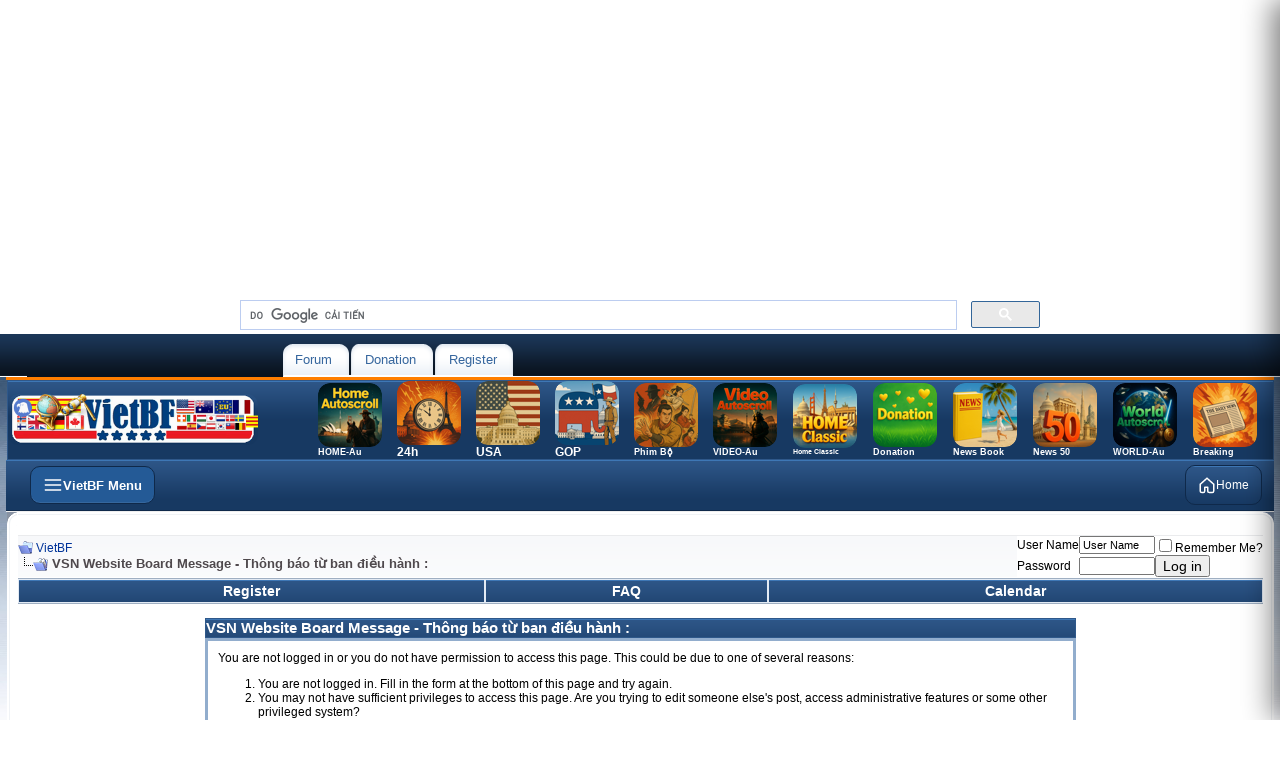

--- FILE ---
content_type: text/html; charset=ISO-8859-1
request_url: https://intermati.com/forum/member.php?s=5288e8dd1a00fc8676e2de24184c08aa&u=100612
body_size: 163680
content:
<!DOCTYPE html PUBLIC "-//W3C//DTD XHTML 1.0 Transitional//EN" "http://www.w3.org/TR/xhtml1/DTD/xhtml1-transitional.dtd">
<html xmlns="http://www.w3.org/1999/xhtml" dir="ltr" lang="en">
<head>
<meta name="robots" content="noindex,follow" />
<meta http-equiv="Content-Type" content="text/html; charset=ISO-8859-1" />
<meta name="generator" content="vBulletin 3.8.11" />
<meta name="viewport" content="width=1250" />


<meta name="keywords" content="vietnamese american, vietnamese canadian, asian american,tin tuc, tin tuc viet nam, vietnamnet, dantri, vnexpress,vietnam,forum,news,blog,vietnamese,car,mobil,computer" />
<meta name="description" content="VietBF - Vietnamese American Community" />



<!-- CSS Stylesheet -->
<style type="text/css" id="vbulletin_css">
/**
* vBulletin 3.8.11 CSS
* Style: 'Default RoyalFlush'; Style ID: 40
*/
body
{
	color: #4f494d;
	font: 12px verdana, geneva, lucida, 'lucida grande', arial, helvetica, sans-serif;
	margin: 0px;
	padding: 0px;
	
}
a:link, body_alink
{
	color: #2f588a;
	text-decoration: none;
}
a:visited, body_avisited
{
	color: #2f588a;
	text-decoration: none;
}
a:hover, a:active, body_ahover
{
	color: #33CC00;
}
.page
{
	background: #FFFFFF url(images/royalflush/misc/bg.jpg) repeat-x;
	color: #000000;
}
td, th, p, li
{
	font: 12px verdana, geneva, lucida, 'lucida grande', arial, helvetica, sans-serif;
}
.tborder
{
	background: #eeeeef;
	color: #000000;
	border-bottom: #9fafc2 1px solid;
}
.tcat
{
	background: #173962 url(images/royalflush/gradients/gradient_tcat.gif) repeat-x top left;
	color: #fff;
	font: bold 15px verdana, geneva, lucida, 'lucida grande', arial, helvetica, sans-serif;
	border: #2f588a 1px solid;
}
.tcat a:link, .tcat_alink
{
	color: #fff;
	text-decoration: none;
}
.tcat a:visited, .tcat_avisited
{
	color: #fff;
	text-decoration: none;
}
.tcat a:hover, .tcat a:active, .tcat_ahover
{
	color: #33CC00;
	text-decoration: underline;
}
.thead
{
	background: #edf1f7 url(images/royalflush/gradients/gradient_thead.gif);
	color: #000000;
	font: bold 15px verdana, geneva, lucida, 'lucida grande', arial, helvetica, sans-serif;
	border-top: #fff 1px solid;
	border-bottom: #fff 1px solid;
}
.thead a:link, .thead_alink
{
	color: #003399;
}
.thead a:visited, .thead_avisited
{
	color: #666666;
}
.thead a:hover, .thead a:active, .thead_ahover
{
	color: #33CC00;
	text-decoration: underline;
}
.tfoot
{
	background: #fff;
	color: #2f588a;
	font: 12px verdana, geneva, lucida, 'lucida grande', arial, helvetica, sans-serif;
}
.tfoot a:link, .tfoot_alink
{
	color: #003399;
	text-decoration: none;
}
.tfoot a:visited, .tfoot_avisited
{
	color: #666666;
	text-decoration: none;
}
.tfoot a:hover, .tfoot a:active, .tfoot_ahover
{
	color: #33CC00;
}
.alt1, .alt1Active
{
	background: #fbfcfd url(images/royalflush/misc/alt.gif) repeat-x;
	color: #4f494d;
	font: bold 18px verdana, geneva, lucida, 'lucida grande', arial, helvetica, sans-serif;
	border-top: #eaebed 1px solid;
	border-bottom: #fff 1px solid;
}
.alt1 a:link, .alt1_alink, .alt1Active a:link, .alt1Active_alink
{
	color: #003399;
}
.alt1 a:visited, .alt1_avisited, .alt1Active a:visited, .alt1Active_avisited
{
	color: #666666;
}
.alt1 a:hover, .alt1 a:active, .alt1_ahover, .alt1Active a:hover, .alt1Active a:active, .alt1Active_ahover
{
	color: #33CC00;
}
.alt2, .alt2Active
{
	background: #FFFFFF;
	color: #000000;
	font: 17px verdana, geneva, lucida, 'lucida grande', arial, helvetica, sans-serif;
	border-top: #eaebed 1px solid;
	border-bottom: #fff 1px solid;
}
.alt2 a:link, .alt2_alink, .alt2Active a:link, .alt2Active_alink
{
	color: #003399;
}
.alt2 a:visited, .alt2_avisited, .alt2Active a:visited, .alt2Active_avisited
{
	color: #666666;
}
.alt2 a:hover, .alt2 a:active, .alt2_ahover, .alt2Active a:hover, .alt2Active a:active, .alt2Active_ahover
{
	color: #33CC00;
}
.inlinemod
{
	background: #FFFFCC;
	color: #000000;
}
.wysiwyg
{
	background: #F5F5FF;
	color: #000000;
	font: 14px verdana, geneva, lucida, 'lucida grande', arial, helvetica, sans-serif;
	margin: 5px 10px 10px 10px;
	padding: 0px;
}
.wysiwyg a:link, .wysiwyg_alink
{
	color: #003399;
}
.wysiwyg a:visited, .wysiwyg_avisited
{
	color: #666666;
}
.wysiwyg a:hover, .wysiwyg a:active, .wysiwyg_ahover
{
	color: #33CC00;
}
textarea, .bginput
{
	font: 14px verdana, geneva, lucida, 'lucida grande', arial, helvetica, sans-serif;
}
.bginput option, .bginput optgroup
{
	font-size: 14px;
	font-family: verdana, geneva, lucida, 'lucida grande', arial, helvetica, sans-serif;
}
.button
{
	font: 14px verdana, geneva, lucida, 'lucida grande', arial, helvetica, sans-serif;
}
select
{
	font: 11px verdana, geneva, lucida, 'lucida grande', arial, helvetica, sans-serif;
}
option, optgroup
{
	font-size: 11px;
	font-family: verdana, geneva, lucida, 'lucida grande', arial, helvetica, sans-serif;
}
.smallfont
{
	font: 12px verdana, geneva, lucida, 'lucida grande', arial, helvetica, sans-serif;
}
.navbar
{
	font: 12px verdana, geneva, lucida, 'lucida grande', arial, helvetica, sans-serif;
}
.highlight
{
	color: #FF0000;
	font-weight: bold;
}
.fjsel
{
	background: #3E5C92;
	color: #E0E0F6;
}
.fjdpth0
{
	background: #F7F7F7;
	color: #000000;
}
.panel
{
	background: #fff;
	color: #000000;
	padding: 10px;
	border: 2px solid #92adcd;
}
.panelsurround
{
	background: #fff;
	color: #000000;
	border: #92adcd 1px solid;
}
legend
{
	color: #22229C;
	font: 12px verdana, geneva, lucida, 'lucida grande', arial, helvetica, sans-serif;
}
.vbmenu_control
{
	background: #edf1f8 url(images/royalflush/gradients/gradient_tcat.gif) repeat-x top left;
	color: #fff;
	font: bold 14px verdana, geneva, lucida, 'lucida grande', arial, helvetica, sans-serif;
	padding: 3px 6px 3px 6px;
	white-space: nowrap;
	border: #e2eaf4 1px solid;
}
.vbmenu_control a:link, .vbmenu_control_alink
{
	color: #fff;
	text-decoration: none;
}
.vbmenu_control a:visited, .vbmenu_control_avisited
{
	color: #fff;
	text-decoration: none;
}
.vbmenu_control a:hover, .vbmenu_control a:active, .vbmenu_control_ahover
{
	color: #33CC00;
	text-decoration: underline;
}
.vbmenu_popup
{
	background: #FFFFFF;
	color: #000000;
	border: 1px solid #0B198C;
}
.vbmenu_option
{
	background: #fbfcfd;
	color: #000000;
	font: 12px verdana, geneva, lucida, 'lucida grande', arial, helvetica, sans-serif;
	white-space: nowrap;
	cursor: pointer;
}
.vbmenu_option a:link, .vbmenu_option_alink
{
	color: #003399;
	text-decoration: none;
}
.vbmenu_option a:visited, .vbmenu_option_avisited
{
	color: #666666;
	text-decoration: none;
}
.vbmenu_option a:hover, .vbmenu_option a:active, .vbmenu_option_ahover
{
	color: #33CC00;
	text-decoration: none;
}
.vbmenu_hilite
{
	background: #163A65;
	color: #FFFFFF;
	font: 12px verdana, geneva, lucida, 'lucida grande', arial, helvetica, sans-serif;
	white-space: nowrap;
	cursor: pointer;
}
.vbmenu_hilite a:link, .vbmenu_hilite_alink
{
	color: #FFFFFF;
	text-decoration: none;
}
.vbmenu_hilite a:visited, .vbmenu_hilite_avisited
{
	color: #FFFFFF;
	text-decoration: none;
}
.vbmenu_hilite a:hover, .vbmenu_hilite a:active, .vbmenu_hilite_ahover
{
	color: #33CC00;
	text-decoration: none;
}
/* ***** styling for 'big' usernames on postbit etc. ***** */
.bigusername { font-size: 14px; }

/* ***** small padding on 'thead' elements ***** */
td.thead, th.thead, div.thead { padding: 4px; }

/* ***** basic styles for multi-page nav elements */
.pagenav a { text-decoration: none; }
.pagenav td { padding: 2px 4px 2px 4px; }

/* ***** de-emphasized text */
.shade, a.shade:link, a.shade:visited { color: #777777; text-decoration: none; }
a.shade:active, a.shade:hover { color: #FF4400; text-decoration: underline; }
.tcat .shade, .thead .shade, .tfoot .shade { color: #DDDDDD; }

/* ***** define margin and font-size for elements inside panels ***** */
.fieldset { margin-bottom: 6px; }
.fieldset, .fieldset td, .fieldset p, .fieldset li { font-size: 11px; }
/* General Forum CSS */
.forum_bg {
background: #fff url(images/royalflush/misc/forumpagebg.gif) repeat-x top left;
padding-top: 9px;
}

.forum_left {
width: 11px;
background: url(images/royalflush/misc/forum_left.gif) repeat-y top left;
}

.forum_leftimg {
width: 11px;
background: url(images/royalflush/misc/forum_leftimg.gif) no-repeat top left;
}

.forum_rightimg {
width: 11px;
background: url(images/royalflush/misc/forum_rightimg.gif) no-repeat top left;
}

.forum_leftimg2 {
width: 11px;
background: url(images/royalflush/misc/forum_leftimg2.gif) no-repeat top left;
}

.forum_rightimg2 {
width: 11px;
background: url(images/royalflush/misc/forum_rightimg2.gif) no-repeat top left;
}

.forum_right {
background: url(images/royalflush/misc/forum_right.gif) repeat-y top right;
width: 11px;
}

img {
border: 0;
}


/* Header CSS */
.header {
height: 43px;
background: url(images/royalflush/misc/headerbg.gif) repeat-x;
}

.headerimg {
background: url(images/royalflush/misc/headerimgbg.gif) no-repeat;
width: 256px;
margin-left: 21px;
height: 43px;
float:left;
}

.qsl {
height: 97px;
background: url(images/royalflush/misc/qslogin.gif) repeat-x;
clear:both;
}

.headerbar {
height: 60px;
width: 258px;
background: url(images/royalflush/misc/headerunderbar.gif) no-repeat;
font-size: 1px;
margin-left: 20px;
float:left;
text-align: center;
padding-top: 15px;
}

.navigation {
float:left;
margin-top: 10px;
}

.navigationbar {
background: url(images/royalflush/misc/navigationbar.gif) repeat-x;
height: 32px;
}

.navitem {
background: url(images/royalflush/misc/navitem.gif) no-repeat top left;
height: 32px;
line-height: 32px;
padding-right: 8px;
padding-left: 25px;
}

.navitem a:link, .navitem a:hover, .navitem a:active, .navitem a:visited {
color: #37679e;
font-size: 13px;
font-family: arial;
text-decoration: none;
}

.navfirst {
background: url(images/royalflush/misc/navfirst.gif) no-repeat top left;
height: 32px;
line-height: 32px;
padding-left: 12px;
padding-right: 8px;
}

.navfirst a:link, .navfirst a:hover, .navfirst a:active, .navfirst a:visited {
color: #37679e;
font-size: 13px;
font-family: arial;
text-decoration: none;
}

.navlast {
font-size: 1px;
width: 8px;
background: url(images/royalflush/misc/navlast.gif) no-repeat;
}

.qsandlogin {
float:left;
margin-left: 12px;
margin-top: 9px;
width: 281px;
height: 70px;
background: url(images/royalflush/misc/qsandlogin.gif) no-repeat;
padding-left: 14px;
padding-top: 8px;
font-family: arial;
font-size: 11px;
color: #547fb2;
}

.qsandlogin a:link, .qsandlogin a:hover, .qsandlogin a:active, .qsandlogin a:visited {
font-family: arial;
font-size: 11px;
color: #a7bfdb;
text-decoration: none;
margin-left: 3px;
}

.qsandlogin h4 {
padding: 0px;
margin: 0px;
font-family: arial;
font-size: 14px;
font-weight: bold;
color: #fff;
margin-left: 3px;
}

.smallfont_panel {
margin-left: 3px;
color: #fff;
font-size: 11px;
font-family: arial;
}

.smallfont_panel a:link, .smallfont_panel a:hover, .smallfont_panel a:visited, .smallfont_panel a:active {
margin-left: 0;
}

.searchfield {
float:left;
margin-bottom: 3px;
margin-top: 4px;
}

.logintab {
margin-bottom: 3px;
margin-top: 4px;
}

.search-quick {
font-size: 11px;
font-family: arial;
color: #666666;
width: 230px;
height: 20px;
padding: 0px;
border: 0;
padding-top: 3px;
padding-left: 6px;
background: url(images/royalflush/misc/searchbg.gif) no-repeat;
}


.sbsearch-quick {
font-size: 11px;
font-family: arial;
color: #666666;
width: 113px;
height: 18px;
padding: 0px;
border: 0;
padding-top: 3px;
padding-left: 9px;
background: url(images/royalflush/misc/sbsearchbg.gif) no-repeat;
}

.sbsearchfield {
float:left;
}

.bginput2 {
background: url(images/royalflush/misc/loginbg.gif) no-repeat;
font-family: arial;
font-size: 11px;
color: #a8b5c5;
padding-left: 7px;
padding-top: 4px;
border: 0;
width: 109px;
height: 19px;
}

.lbutton {
background: url(images/royalflush/misc/lbutton.gif) no-repeat;
height: 21px;
width: 21px;
border: 0;
}

.bc {
background: #fff url(images/royalflush/misc/bcbg.gif) no-repeat top left;
padding-left: 31px;
height: 19px;
line-height: 19px;
font-family: arial;
font-size: 11px;
color: #8095ae;
margin-bottom: 12px;
margin-top: 6px;
}

.bc a:link, .bc a:hover, .bc a:visited, .bc a:active {
font-family: arial;
font-size: 11px;
color: #8095ae;
text-decoration: none;
}

/* Navbar CSS */
.orangebar {
font-size: 1px;
background: #ff7e00;
height: 3px;
}

.regbar {
background: url(images/royalflush/misc/regbar.gif) repeat-x;
margin-top: 8px;
margin-bottom: 8px;
}

.regbarleft {
background: url(images/royalflush/misc/regbarleft.gif) no-repeat;
height: 66px;
}


.regbarright {


background: url(images/royalflush/misc/regbarright.gif) no-repeat top right;
}

.welcome {
padding-left: 27px;
padding-top: 27px;
float:left;
}

.register {
float:right;
padding-top: 23px;
padding-right: 19px;
}

/* Footer CSS */
.footer {
background: url(images/royalflush/misc/footerbg.gif) repeat-x bottom left; 
height: 128px;
}

.footer_left {
background: url(images/royalflush/misc/footer_left.gif) no-repeat bottom left; 
height: 59px;
padding: 0px;
}

.footer_right {
background: url(images/royalflush/misc/footer_right.gif) no-repeat bottom right; 
}

.footer_bg {
background: url(images/royalflush/misc/footer_bg.gif) repeat-x bottom left;
}

.vbsby {
color: #2f588a;
text-align: center;
margin-top: 17px;
}

.vbsby a:link, .vbsby a:hover, .vbsby a:active, .vbsby a:visited {
color: #ff7f00;
text-decoration: none;
}

.tcat_left {
background: url(images/royalflush/misc/tcat_left.gif) no-repeat top left;
height: 42px;
padding-left: 16px;
line-height: 42px;
font-family: arial;
font-size: 13px;
color: #fff;
font-weight: bold;
}

.vbmenu_control2 {
height: 42px;
padding-right: 6px;
line-height: 42px;
font-family: arial;
font-size: 13px;
color: #fff;
font-weight: bold;
}

.vbmenu_control2 a:link, .vbmenu_control2 a:hover, .vbmenu_control2 a:active, .vbmenu_control2 a:visited {
height: 42px;
padding-left: 16px;
line-height: 42px;
font-family: arial;
font-size: 13px;
color: #fff;
font-weight: bold;
text-decoration: none;
}

.tcat_left a:link, .tcat_left a:hover, .tcat_left a:active, .tcat_left a:visited {
font-family: arial;
font-size: 13px;
color: #fff;
text-decoration: none;
font-weight: bold;
}

.tcat_bg {
background: url(images/royalflush/misc/tcat_bg.gif) repeat-x;
}

.tcat_right {
background: url(images/royalflush/misc/tcat_right.gif) no-repeat top right;
}

/* Sidebar CSS */
.sidebar {
width: 161px;
padding-right: 12px;
}

.sidebar h3 {
font-family: arial;
font-size: 12px;
color: #2f588a;
font-weight: bold;
padding-left: 14px;
background: url(images/royalflush/misc/sidebar_h3bg.gif) no-repeat;
width: 147px;
height: 30px;
line-height: 30px;
padding-right: 0px;
padding-bottom: 0px;
padding-top: 0px;
margin: 0px;
}

.sidebar_box {
padding-top: 16px;
border-bottom: #dedede 1px solid;
padding-bottom: 18px;
width: 151px;
margin: 0 auto;
text-align: left;
margin-bottom: 12px;
padding-left: 3px;
}

.latestposts_box {
padding-top: 11px;
width: 151px;
margin: 0 auto;
text-align: left;
margin-bottom: 12px;
padding-left: 3px;
}


.advsearch {
color: #8b8b8b;
text-decoration: none;
margin-left: 6px;
}

.clear_search {
margin-top: 12px;
font-size: 1px;
clear:both;
}

/* Postbit CSS */
.alt1pbt {
background: #fff;
font-family: verdana;
font-size: 14px;
color: #545e69;
border-top: #f2f2f2 1px solid;
border-right: #f0f3f6 1px solid;
}

.alt1pbb {
background: #fff;
border-right: #f0f3f6 1px solid;
}

.alt2pbb {
background: #fbfcfd;
border-left: #f0f3f6 1px solid;
}

.alt2pbt {
background: #fbfcfd;
border-top: #eaebed 1px solid;
border-left: #f0f3f6 1px solid;
}

.avatarpb {
height: 98px;
width: 98px;
margin: 0 auto;
background: url(images/royalflush/misc/avatarbg.gif) top center no-repeat;
line-height: 98px;
}

.pbbar {
margin-bottom: 2px;
font-family: arial;
font-size: 12px;
color: #434d58;
background: url(images/royalflush/misc/pbbar.gif) no-repeat;
text-align: center;
width: 200px;
height: 18px;
padding-top: 6px;
overflow:hidden;
}

.alltimescopyright {
color: #8696aa;
font-family: arial;
font-size: 11px;
line-height: 1.7;
}

.copyright {
color: #8696aa;
}

.statsbox {
padding-left: 10px;
font-size: 11px;
font-family: arial;
color: #8b8b8b;
}

.statsbox strong {
color: #ff8a00;
}

.latestthreadbit {
font-family: arial;
font-size: 11px;
color: #8b8b8b;
border-bottom: #dedede 1px solid;
padding-left: 9px;
margin-bottom: 10px;
padding-bottom: 8px;
}

.latestthreadbit a:link, .latestthreadbit a:hover, .latestthreadbit a:active, .latestthreadbit a:visited {
font-family: arial;
font-size: 11px;
color: #8b8b8b;
text-decoration: none;
}

.threadtitle a:link, .threadtitle a:hover, .threadtitle a:visited, .threadtitle a:visited {
font-family: tahoma;
font-size: 12px;
color: #173d6b;
}


.alt1pagenav {
	background: #bd5900;
	color: #FFFFFF;
	text-decoration: none;
	padding: 3px 0px 3px 0px;
	border: none;
}

.alt1pagenav a {
	background: #bd5900;
	color: #FFFFFF;
	text-decoration: none;
	padding: 2px 5px 2px 5px;
	border-bottom: 1px solid #000000;
	border-left: 1px solid #858585;
	border-top: 1px solid #858585;
	border-right: 1px solid #000000;
}

.alt1pagenav a:hover {
	background: #003366;
	color: #FFFFFF;
	text-decoration: none;
	padding: 2px 5px 2px 5px;
	border-bottom: 1px solid #858585;
	border-left: 1px solid #424242;
	border-top: 1px solid #424242;
	border-right: 1px solid #858585;
}

.alt2pagenav {
	background: #006600;
	color: #FFFFFF;
	text-decoration: none;
	padding: 2px 5px 2px 5px;
	border-bottom: 1px solid #858585;
	border-left: 1px solid #424242;
	border-top: 1px solid #424242;
	border-right: 1px solid #858585;
}
.news IMG  
{
         max-width: 512px;
         height: auto;
}  

.video-container {
position: relative;
padding-bottom: 600px;
padding-top: 10px; height: 0; overflow: hidden;
}

.video-container iframe,
.video-container object,
.video-container embed {
position: absolute;
top: 0;
left: 0;
width: 600px;
height: 600px;
}

.illustration {
  width: 100%;
}

.VBFthumbnail{
position: relative;
z-index: 0;
}

.VBFthumbnail:hover{
background-color: transparent;
z-index: 50;
}

.VBFthumbnail span{ /*CSS for enlarged image*/
position: absolute;
background-color: lightyellow;
padding: 5px;
left: -1000px;
border: 1px dashed gray;
visibility: hidden;
color: black;
text-decoration: none;
}

.VBFthumbnail span img{ /*CSS for enlarged image*/
border-width: 0;
padding: 2px;
}

.VBFthumbnail:hover span{ /*CSS for enlarged image on hover*/
visibility: visible;
top: 0;
left: 60px; /*position where enlarged image should offset horizontally */

}

.brighteon{
position: relative;
padding-bottom: 400px;
padding-top: 5px; height: 0; overflow: hidden;
}

.brighteon iframe,
.brighteon object,
.brighteon embed {
position: absolute;
top: 0;
left: 0;
width: 600px;
height: 400px;
}

/* responsive, không c&#7855;t, có th&#7875; bo góc n&#7871;u mu&#7889;n */
.youtubevideo{
  position: relative;
  width: 100%;
  max-width: 1200px;        /* tùy ch&#7885;n: kh&#7889;ng ch&#7871; b&#7873; ngang &#7903; màn l&#7899;n */
  aspect-ratio: 16 / 9;
  margin: 0 auto;           /* canh gi&#7919;a khi có max-width */
  overflow: visible;        /* ho&#7863;c overflow:hidden n&#7871;u b&#7841;n c&#7847;n bo góc */
  border-radius: 12px;      /* tùy ch&#7885;n */
}

.youtubevideo iframe,
.youtubevideo object,
.youtubevideo embed{
  position: absolute; inset: 0;
  width: 100% !important;
  height: 100% !important;
  border: 0;
}

.imagecode2025 {
  width: 800px;
  max-width: 100%;
  border-radius: 20px;
  display: block;
  margin: 10px auto; /* auto = t&#7921; c&#259;n gi&#7919;a ngang */
}


/* ========== Responsive, touch-friendly PageNav for vB 3.8 ========== */

/* Bi&#7871;n màu d&#7877; ch&#7881;nh */
:root {
  --pg-bg: #0d6efd;           /* n&#7873;n nút */
  --pg-bg-hover: #0b5ed7;     /* hover */
  --pg-bg-active: #28a745;    /* trang hi&#7879;n t&#7841;i */
  --pg-text: #ffffff;         /* màu ch&#7919; */
  --pg-muted: #6c757d;        /* màu ch&#7919; ph&#7909; */
  --pg-gap: 8px;              /* kho&#7843;ng cách gi&#7919;a nút */
  --pg-radius: 10px;          /* bo góc */
  --pg-pad-y: 10px;
  --pg-pad-x: 14px;
  --pg-font: 16px Arial, Helvetica, sans-serif;
}

/* Dark mode t&#7921; &#273;&#7897;ng (tu&#7923; h&#7879;) */
@media (prefers-color-scheme: dark) {
  :root {
    --pg-bg: #3388ff;
    --pg-bg-hover: #1f6fe6;
    --pg-bg-active: #2ea44f;
    --pg-text: #f8f9fa;
    --pg-muted: #adb5bd;
  }
}

/* G&#7905; style table c&#361;, dùng flex cho tr */
.pagenav-wrap { width: 100%; }
.pagenav-table { border: 0; background: transparent; width: 100%; }
.pagenav-table tr {
  display: flex;
  flex-wrap: wrap;
  gap: var(--pg-gap);
  align-items: center;
}

/* M&#7895;i ô tr&#7903; thành ph&#7847;n t&#7917; flex */
.pagenav-table td {
  display: inline-flex;
  align-items: center;
  border: 0 !important;
  background: transparent !important;
  padding: 0 !important;
}

/* “Page X of Y” */
.pagenav-status {
  margin-right: 6px;
}
.pagenav-status-text {
  font: var(--pg-font);
  color: var(--pg-muted);
  white-space: nowrap;
}

/* Link nút (First/Prev/Next/Last và c&#7843; các s&#7889; trang do $pagenav in ra) */
.pagenav-link,
.pagenav-table td a.smallfont,
.pagenav-table td a {
  display: inline-flex;
  align-items: center;
  justify-content: center;
  min-width: 44px;                /* chu&#7849;n m&#7909;c tiêu ch&#7841;m */
  min-height: 44px;               /* chu&#7849;n m&#7909;c tiêu ch&#7841;m */
  padding: var(--pg-pad-y) var(--pg-pad-x);
  border-radius: var(--pg-radius);
  background: var(--pg-bg);
  color: var(--pg-text) !important;
  text-decoration: none !important;
  font: var(--pg-font);
  font-weight: 600;
  line-height: 1;
  transition: background .15s ease, transform .06s ease;
  outline-offset: 2px;
}
.pagenav-link:hover,
.pagenav-table td a:hover {
  background: var(--pg-bg-hover);
  text-decoration: none;
}
.pagenav-link:active,
.pagenav-table td a:active {
  transform: translateY(1px);
}

/* Icon m&#361;i tên */
.pagenav-icon { display: inline-block; padding: 0 2px; }

/* Trang hi&#7879;n t&#7841;i: vB th&#432;&#7901;ng in <strong> cho s&#7889; &#273;ang ch&#7885;n */
.pagenav-table td strong,
.pagenav-table td .curpage,
.pagenav-table td strong a,
.pagenav-table td strong a.smallfont {
  display: inline-flex;
  align-items: center;
  justify-content: center;
  min-width: 44px;
  min-height: 44px;
  padding: var(--pg-pad-y) var(--pg-pad-x);
  border-radius: var(--pg-radius);
  background: var(--pg-bg-active) !important;
  color: var(--pg-text) !important;
  font: var(--pg-font);
  font-weight: 700;
}

/* Thu g&#7885;n ch&#7919; &#273;&#7875; v&#7915;a iPad theo chi&#7873;u d&#7885;c */
@media (max-width: 1024px) {
  .pagenav-status-text { font-size: 14px; }
  .pagenav-link,
  .pagenav-table td a,
  .pagenav-table td strong,
  .pagenav-table td .curpage {
    padding: 8px 12px;
    min-width: 40px;
    min-height: 40px;
    font-size: 15px;
  }
  /* &#7848;n b&#7899;t ch&#7919; “First/Last/Prev/Next” ch&#7881; gi&#7919; m&#361;i tên cho g&#7885;n */
  .pagenav-text { display: none; }
}

/* C&#7921;c h&#7865;p (split view iPad / c&#7917;a s&#7893; nh&#7887;) */
@media (max-width: 640px) {
  .pagenav-status { order: 2; width: 100%; margin-top: 4px; }
}



/* Khung c&#7897;t: co theo b&#7873; ngang c&#7897;t, c&#7855;t tràn an toàn */
.colwrap { 
  max-width: 100%;
  overflow: hidden;         /* ch&#7863;n n&#7897;i dung v&#432;&#7907;t khung */
  box-sizing: border-box;
}

/* B&#7843;o &#273;&#7843;m m&#7885;i iframe/ins/&#7843;nh trong c&#7897;t không v&#432;&#7907;t 100% b&#7873; ngang */
.colwrap iframe,
.colwrap ins,
.colwrap img,
.colwrap .adsbygoogle,
.colwrap [id^="google_ads_iframe_"],
.colwrap [id^="aswift_"] {
  max-width: 100% !important;
}

/* M&#7897;t s&#7889; &#273;&#417;n v&#7883; qu&#7843;ng cáo &#273;&#7863;t display:inline; &#8658; ép block &#273;&#7875; xu&#7889;ng dòng */
.colwrap .adsbygoogle,
.colwrap ins { 
  display: block !important;
}

/* N&#7871;u Auto Ads chèn khung cao l&#7899;n (ví d&#7909; 970x250), cho phép cu&#7897;n d&#7885;c nh&#7865; */
.colwrap { 
  max-height: 100%;
}

/* V&#7899;i b&#7843;ng c&#7911;a vB, giúp ô không “n&#7903;” vì n&#7897;i dung dài b&#7845;t th&#432;&#7901;ng */
table.page { table-layout: fixed; width: 100%; }
table.page td { overflow: hidden; }





/* ===== Big Flash cards: &#7843;nh l&#7899;n + shine quét + caption n&#7893;i ===== */
.big-flash td {
  text-align: center;
  vertical-align: top;
  padding: 6px;
}

.big-flash td > a {
  position: relative;
  display: inline-block;
  overflow: hidden;
  border-radius: 20px;
  text-decoration: none;
  line-height: 1;
  color: #fff !important;
  /* khung nh&#7865; + &#273;&#7893; bóng */
  border: 1px solid rgba(255,255,255,.18);
  box-shadow: 0 10px 26px rgba(0,0,0,.22), 0 4px 10px rgba(0,0,0,.12);
  transition: transform .25s ease, box-shadow .25s ease, filter .25s ease;
  will-change: transform, filter;
}

.big-flash td > a img {
  display: block;
  width: 350px;
  height: 233px;
  object-fit: cover;
  border-radius: 20px; /* gi&#7919; &#273;&#7891;ng b&#7897; bo góc */
  transition: transform .35s ease;
  will-change: transform;
}

/* Caption dán &#7903; &#273;áy &#7843;nh */
.big-flash td > a strong {
  position: absolute;
  left: 0; right: 0; bottom: 0;
  margin: 0;
  padding: 10px 12px;
  font-size: 14px;           /* ch&#7919; g&#7885;n, d&#7877; &#273;&#7885;c */
  font-weight: 700;
  text-shadow: 0 2px 6px rgba(0,0,0,.5);
  z-index: 2;
}

/* L&#7899;p ph&#7911; gradient &#273;&#7875; ch&#7919; d&#7877; &#273;&#7885;c */
.big-flash td > a::before {
  content: "";
  position: absolute;
  left: 0; right: 0; bottom: 0;
  height: 45%;
  background: linear-gradient(to top, rgba(0,0,0,.55), rgba(0,0,0,0));
  z-index: 1;
}

/* Hi&#7879;u &#7913;ng shine quét ngang khi hover */
.big-flash td > a::after {
  content: "";
  position: absolute;
  top: 0;
  left: -70%;
  width: 45%;
  height: 100%;
  background: linear-gradient(120deg,
    rgba(255,255,255,0) 0%,
    rgba(255,255,255,.45) 48%,
    rgba(255,255,255,0) 100%);
  transform: skewX(-25deg);
  z-index: 3;
  pointer-events: none;
}

/* Hover/focus: nh&#7845;c card + zoom &#7843;nh + quét shine */
.big-flash td > a:hover,
.big-flash td > a:focus-visible {
  transform: translateY(-2px);
  box-shadow: 0 16px 36px rgba(0,0,0,.28), 0 6px 16px rgba(0,0,0,.16);
  outline: none;
}

.big-flash td > a:hover img,
.big-flash td > a:focus-visible img {
  transform: scale(1.05);
}

.big-flash td > a:hover::after,
.big-flash td > a:focus-visible::after {
  animation: bigflash-sweep .9s ease forwards;
}

@keyframes bigflash-sweep {
  0%   { left: -70%; }
  100% { left: 120%; }
}

/* Hi&#7879;u &#7913;ng nh&#7845;n */
.big-flash td > a:active {
  transform: translateY(0);
  filter: brightness(.96);
}

/* Vòng sáng focus (accessibility cho tab bàn phím) */
.big-flash td > a:focus-visible {
  box-shadow:
    0 0 0 3px rgba(255,255,255,.75),
    0 0 0 6px rgba(56,189,248,.65),
    0 16px 36px rgba(0,0,0,.28);
}

/* Tôn tr&#7885;ng ng&#432;&#7901;i dùng h&#7841;n ch&#7871; animation */
@media (prefers-reduced-motion: reduce) {
  .big-flash td > a,
  .big-flash td > a img,
  .big-flash td > a::after { transition: none !important; animation: none !important; }
}

/* Responsive: co &#7843;nh trên màn h&#7865;p nh&#432;ng gi&#7919; t&#7881; l&#7879; */
@media (max-width: 768px) {
  .big-flash td > a img { width: 100%; height: auto; }
}





/* ==== BigFlash-A: CH&#7880; cho <a> … &#7843;nh l&#7899;n + caption + shine ch&#7853;m ==== */

/* Tu&#7923; ch&#7881;nh nhanh (tùy ch&#7885;n) */
:root{
  --bfa-radius: 20px;             /* bo góc */
  --bfa-cap-size: 14px;           /* c&#7905; ch&#7919; caption */
  --bfa-shadow: 0 10px 26px rgba(0,0,0,.22), 0 4px 10px rgba(0,0,0,.12);
  --bfa-shadow-hover: 0 16px 36px rgba(0,0,0,.28), 0 6px 16px rgba(0,0,0,.16);
  --bfa-cap-bg: linear-gradient(to top, rgba(0,0,0,.55), rgba(0,0,0,0));
  --bfa-shine: linear-gradient(120deg, rgba(255,255,255,0) 0%,
                               rgba(255,255,255,.40) 50%,
                               rgba(255,255,255,0) 100%);
  --bfa-flash-sweep: 13.8s;        /* th&#7901;i gian quét khi hover (ch&#7853;m) */
  --bfa-flash-cycle: 20s;          /* chu k&#7923; t&#7921; quét cho .is-hot (r&#7845;t ch&#7853;m) */
}

a.bigflash-a {
  position: relative;
  display: inline-block;
  overflow: hidden;
  border-radius: var(--bfa-radius);
  text-decoration: none;
  line-height: 1;
  color: #fff !important;
  border: 1px solid rgba(255,255,255,.18);
  box-shadow: var(--bfa-shadow);
  transition: transform .25s ease, box-shadow .25s ease, filter .25s ease;
  will-change: transform, filter;
}

a.bigflash-a img {
  display: block;
  width: 350px;      /* ép chi&#7873;u r&#7897;ng */
  height: 233px;     /* ép chi&#7873;u cao */
  border-radius: var(--bfa-radius);
  object-fit: cover; /* c&#7855;t hình v&#7915;a khung, không méo */
  transition: transform .35s ease;
  will-change: transform;
}

/* Caption &#7903; &#273;áy &#7843;nh */
a.bigflash-a strong {
  position: absolute;
  left: 0; right: 0; bottom: 0;
  margin: 0;
  padding: 10px 12px;
  font-size: var(--bfa-cap-size);
  font-weight: 700;
  text-shadow: 0 2px 6px rgba(0,0,0,.5);
  z-index: 2;
}

/* Overlay t&#7889;i &#273;&#7875; ch&#7919; d&#7877; &#273;&#7885;c */
a.bigflash-a::before {
  content: "";
  position: absolute; left: 0; right: 0; bottom: 0;
  height: 45%;
  background: var(--bfa-cap-bg);
  z-index: 1;
}

/* D&#7843;i sáng (shine) */
a.bigflash-a::after {
  content: "";
  position: absolute; top: 0; left: -75%;
  width: 50%; height: 100%;
  background: var(--bfa-shine);
  transform: skewX(-25deg);
  z-index: 3;
  pointer-events: none;
}

/* Hover/focus: nh&#7845;c card + zoom &#7843;nh + quét shine CH&#7852;M */
a.bigflash-a:hover,
a.bigflash-a:focus-visible {
  transform: translateY(-2px);
  box-shadow: var(--bfa-shadow-hover);
  outline: none;
}
a.bigflash-a:hover img,
a.bigflash-a:focus-visible img { transform: scale(1.05); }

a.bigflash-a:hover::after,
a.bigflash-a:focus-visible::after {
  animation: bfa-sweep var(--bfa-flash-sweep) ease forwards;
}

/* T&#7921; quét cho m&#7909;c hot: r&#7845;t ch&#7853;m, ít gây r&#7889;i m&#7855;t */
a.bigflash-a.is-hot::after {
  animation: bfa-sweep var(--bfa-flash-sweep) ease forwards;
  animation-delay: 1s;
  animation-iteration-count: infinite;
  animation-duration: var(--bfa-flash-cycle);
}

/* Qu&#7929; &#273;&#7841;o quét: quét xong r&#7891;i ngh&#7881; &#273;&#7871;n h&#7871;t chu k&#7923; */
@keyframes bfa-sweep {
  0%   { left: -75%; }
  14%  { left: 125%; }  /* quét qua (14% c&#7911;a chu k&#7923;) */
  100% { left: 125%; }  /* ngh&#7881; */
}

/* Nh&#7845;n */
a.bigflash-a:active { transform: translateY(0); filter: brightness(.96); }

/* Focus ring (accessibility) */
a.bigflash-a:focus-visible {
  box-shadow:
    0 0 0 3px rgba(255,255,255,.75),
    0 0 0 6px rgba(56,189,248,.65),
    var(--bfa-shadow-hover);
}

/* Tôn tr&#7885;ng ng&#432;&#7901;i dùng h&#7841;n ch&#7871; animation */
@media (prefers-reduced-motion: reduce) {
  a.bigflash-a,
  a.bigflash-a img,
  a.bigflash-a::after { transition: none !important; animation: none !important; }
}





/* ==== Threadbit Flash: thumbnail 279px v&#7899;i shine + zoom ==== */
.threadbit-flash {
  position: relative;
  display: inline-block;
  overflow: hidden;
  border-radius: 20px;
  line-height: 0;
}

.threadbit-flash img {
  display: block;
  width: 279px;
  height: auto;
  border-radius: 20px;
  object-fit: cover;
  transition: transform .35s ease;
}

/* Shine overlay */
.threadbit-flash::after {
  content: "";
  position: absolute;
  top: 0; left: -75%;
  width: 50%;
  height: 100%;
  background: linear-gradient(
    120deg,
    rgba(255,255,255,0) 0%,
    rgba(255,255,255,0.45) 50%,
    rgba(255,255,255,0) 100%
  );
  transform: skewX(-25deg);
  pointer-events: none;
}

/* Hover: zoom nh&#7865; + quét shine */
.threadbit-flash:hover img {
  transform: scale(1.15);
}

.threadbit-flash:hover::after {
  animation: tbf-sweep 6.2s ease forwards;
}

/* Auto shine cho is-hot */
.threadbit-flash.is-hot::after {
  animation: tbf-sweep 1.2s ease forwards;
  animation-delay: 5s;
  animation-iteration-count: infinite;
  animation-duration: 25s; /* l&#7863;p m&#7895;i 5s */
}

@keyframes tbf-sweep {
  0%   { left: -75%; }
  14%  { left: 125%; }
  100% { left: 125%; }
}





/* ===== Card base ===== */
.fx-card{
  position: relative;
  display: inline-block;
  overflow: hidden;
  border-radius: 20px;
  line-height: 0;
  border: 1px solid rgba(255,255,255,.18);
  box-shadow: 0 8px 22px rgba(0,0,0,.18), 0 3px 8px rgba(0,0,0,.10);
  transition: transform .25s ease, box-shadow .25s ease, filter .25s ease;
  will-change: transform, filter;
}
.fx-card img{
  display:block;
  width:375px; /* ép khung ngang nh&#432; yêu c&#7847;u */
  height:auto;
  border-radius:20px;
  object-fit:cover;
  transition: transform .35s ease;
  will-change: transform;
}
.fx-card:hover{ transform: translateY(-2px); box-shadow: 0 14px 34px rgba(0,0,0,.22), 0 6px 14px rgba(0,0,0,.14); }
.fx-card:hover img{ transform: scale(1.03); }
.fx-card:active{ transform: translateY(0); filter: brightness(.97); }

/* ===== Hi&#7879;u &#7913;ng 1: FLASH (tia sáng quét) ===== */
.fx-flash::after{
  content:"";
  position:absolute; inset:0 auto 0 -70%;
  width:45%; height:100%;
  background:linear-gradient(120deg, rgba(255,255,255,0) 0%,
                                       rgba(255,255,255,.45) 48%,
                                       rgba(255,255,255,0) 100%);
  transform: skewX(-25deg);
  pointer-events:none; z-index:2;
}
.fx-flash:hover::after{ animation: fx-flash-sweep 1.4s ease forwards; }
.fx-flash.is-hot::after{
  animation: fx-flash-sweep 1.4s ease forwards;
  animation-delay: 1s;
  animation-iteration-count: infinite;
  animation-duration: 6s;       /* l&#7863;p 6s/l&#7847;n – ch&#7881;nh nhanh/ch&#7853;m t&#7841;i &#273;ây */
}
@keyframes fx-flash-sweep{
  0%{ left:-70%; } 12%{ left:120%; } 100%{ left:120%; }
}

/* ==== WaveFlash: d&#7843;i sóng xanh quét chéo nh&#432; flash ==== */
:root{
  --wf-blue-dark: rgba(0,123,255,.40);  /* xanh &#273;&#7853;m hai mép d&#7843;i */
  --wf-blue-light: rgba(0,178,255,.45); /* xanh sáng trung tâm */
  --wf-white-crest: rgba(255,255,255,.85); /* v&#7879;t tr&#7855;ng nh&#432; b&#7885;t sóng &#7903; gi&#7919;a */
  --wf-angle: 35deg;       /* góc quét: chéo t&#7915; trái-trên sang ph&#7843;i-d&#432;&#7899;i */
  --wf-band: 22%;          /* b&#7873; r&#7897;ng d&#7843;i sáng (t&#432;&#417;ng &#273;&#7889;i) */
  --wf-sweep: 19.6s;        /* th&#7901;i gian quét khi hover */
  --wf-cycle: 40.5s;        /* chu k&#7923; t&#7921; quét cho .is-hot */
}

/* Áp d&#7909;ng trên th&#7867; <a> &#273;ã có .fx-card */
.fx-waveflash{
  position: relative;
}

/* L&#7899;p “sóng flash” */
.fx-waveflash::after{
  content:"";
  position:absolute;
  /* làm overlay l&#7899;n h&#417;n khung &#273;&#7875; quét chéo không l&#7897; vi&#7873;n */
  width: 220%;
  height: 220%;
  top: -60%;
  left: -60%;
  z-index: 3;              /* trên &#7843;nh, d&#432;&#7899;i text n&#7871;u có text z-index cao h&#417;n */
  pointer-events: none;
  /* d&#7843;i màu: xanh &#273;&#7853;m -> xanh sáng + tr&#7855;ng b&#7885;t -> xanh &#273;&#7853;m -> trong su&#7889;t */
  background: linear-gradient(90deg,
      rgba(0,0,0,0) calc(50% - var(--wf-band) - 8%),
      var(--wf-blue-dark) calc(50% - var(--wf-band) - 2%),
      var(--wf-blue-light) calc(50% - var(--wf-band)),
      var(--wf-white-crest) 50%,
      var(--wf-blue-light) calc(50% + var(--wf-band)),
      var(--wf-blue-dark) calc(50% + var(--wf-band) + 2%),
      rgba(0,0,0,0) calc(50% + var(--wf-band) + 8%)
  );
  transform: rotate(var(--wf-angle)) translate3d(-40%, -40%, 0);
  opacity: .0;             /* &#7849;n khi idle &#273;&#7875; nh&#7865; m&#7855;t */
  transition: opacity .25s ease;
}

/* Hover/focus: hi&#7879;n d&#7843;i và quét */
.fx-waveflash:hover::after,
.fx-waveflash:focus-visible::after{
  opacity: .95;
  animation: wf-sweep var(--wf-sweep) ease forwards;
}

/* T&#7921; quét &#273;&#7883;nh k&#7923; cho m&#7909;c hot */
.fx-waveflash.is-hot::after{
  opacity: .85;
  animation: wf-sweep var(--wf-sweep) ease forwards;
  animation-delay: 1s;
  animation-iteration-count: infinite;
  animation-duration: var(--wf-cycle);
}

/* Qu&#7929; &#273;&#7841;o quét chéo (t&#7915; trái-trên -> ph&#7843;i-d&#432;&#7899;i) */
@keyframes wf-sweep{
  0%   { transform: rotate(var(--wf-angle)) translate3d(-45%, -45%, 0); }
  14%  { transform: rotate(var(--wf-angle)) translate3d(45%, 45%, 0); } /* d&#7843;i &#273;i qua */
  100% { transform: rotate(var(--wf-angle)) translate3d(45%, 45%, 0); } /* ngh&#7881; &#273;&#7871;n vòng sau */
}

/* Tôn tr&#7885;ng ng&#432;&#7901;i dùng h&#7841;n ch&#7871; animation */
@media (prefers-reduced-motion: reduce){
  .fx-waveflash::after{ animation: none !important; opacity: .3; }
}

/* ===== Ánh n&#7855;ng: vàng chói ===== */
.fx-sun::before{
  content:"";
  position:absolute; inset:-20% -20% -20% -20%;
  background:
    radial-gradient(circle at 20% 20%, rgba(255,255,150,.35), transparent 40%),
    radial-gradient(circle at 80% 30%, rgba(255,220,100,.25), transparent 45%),
    radial-gradient(circle at 60% 80%, rgba(255,255,150,.20), transparent 35%);
  mix-blend-mode: screen;
  pointer-events:none; z-index:2; opacity:.0;
  transition: opacity .5s ease;
}
.fx-sun::after{
  content:"";
  position:absolute; inset:0;
  background:
    conic-gradient(from 0deg at 50% 50%,
      rgba(255,255,150,.35), rgba(255,255,150,0) 25%,
      rgba(255,255,150,.35) 50%, rgba(255,255,150,0) 75%,
      rgba(255,255,150,.35) 100%);
  mix-blend-mode: screen;
  pointer-events:none; z-index:2;
  opacity:.0; transform: rotate(0deg);
  transition: opacity .5s ease;
}
.fx-sun:hover::before,
.fx-sun:hover::after{ opacity:.65; }
.fx-sun.is-hot::before,
.fx-sun.is-hot::after{
  opacity:.55;
  animation: fx-sun-pulse 6s ease-in-out infinite, fx-sun-rotate 18s linear infinite;
}
@keyframes fx-sun-pulse{
  0%,100%{ opacity:.45; }
  50%{ opacity:.75; }
}
@keyframes fx-sun-rotate{
  to{ transform: rotate(360deg); }
}




/* WaveFlash Gold ch&#7881; áp vào ICON 64x64 — quét khi hover, auto n&#7871;u is-hot */
:root{
  --wfg-angle: 25deg;   /* góc quét trái-trên &#8594; ph&#7843;i-d&#432;&#7899;i */
  --wfg-band: 22%;      /* b&#7873; r&#7897;ng d&#7843;i sáng */
  --wfg-sweep: 1.4s;    /* th&#7901;i gian quét khi hover */
  --wfg-cycle: 25s;      /* chu k&#7923; auto cho .is-hot */
}

.waveflash-gold{
  position: relative;
  display: inline-block;
  overflow: hidden;
  border-radius: 12px;
}

.waveflash-gold img{
  display:block;
  width:64px; height:64px;
  border-radius:12px;
  transition: transform .2s ease;
}

/* d&#7843;i sáng: &#7848;N khi idle */
.waveflash-gold::after{
  content:"";
  position:absolute;
  width:220%; height:220%;
  top:-60%; left:-60%;
  pointer-events:none; z-index:2;
  opacity:0;                       /* &#7849;n m&#7863;c &#273;&#7883;nh */
  background: linear-gradient(90deg,
    rgba(0,0,0,0) calc(50% - var(--wfg-band) - 8%),
    rgba(184,134,11,.55) calc(50% - var(--wfg-band) - 2%),
    rgba(255,215,0,.55)  calc(50% - var(--wfg-band)),
    rgba(255,255,255,.85) 50%,
    rgba(255,215,0,.55)  calc(50% + var(--wfg-band)),
    rgba(184,134,11,.55) calc(50% + var(--wfg-band) + 2%),
    rgba(0,0,0,0)        calc(50% + var(--wfg-band) + 8%)
  );
  transform: rotate(var(--wfg-angle)) translate3d(-45%, -45%, 0);
}

/* Hover: hi&#7879;n d&#7843;i + ch&#7841;y quét */
.waveflash-gold:hover::after,
.waveflash-gold:focus-visible::after{
  opacity:.95;
  animation: wfg-sweep var(--wfg-sweep) ease forwards;
}
.waveflash-gold:hover img{ transform: scale(1.04); }

/* T&#7921; quét &#273;&#7883;nh k&#7923; khi c&#7847;n n&#7893;i b&#7853;t */
.waveflash-gold.is-hot::after{
  opacity:.85;
  animation: wfg-sweep var(--wfg-sweep) ease forwards;
  animation-delay:1s;
  animation-iteration-count: infinite;
  animation-duration: var(--wfg-cycle);
}

@keyframes wfg-sweep{
  0%   { transform: rotate(var(--wfg-angle)) translate3d(-45%, -45%, 0); }
  14%  { transform: rotate(var(--wfg-angle)) translate3d(45%, 45%, 0); }
  100% { transform: rotate(var(--wfg-angle)) translate3d(45%, 45%, 0); }
}

/* N&#7871;u ng&#432;&#7901;i dùng b&#7853;t 'reduce motion' thì t&#7855;t animation */
@media (prefers-reduced-motion: reduce){
  .waveflash-gold::after{ animation:none !important; opacity:.3; }
}






/* WaveFlash Gold Auto — áp d&#7909;ng cho &#7843;nh m&#7885;i kích th&#432;&#7899;c */
:root{
  --wfg-angle: 25deg;   /* góc quét trái-trên &#8594; ph&#7843;i-d&#432;&#7899;i */
  --wfg-band: 22%;      /* b&#7873; r&#7897;ng d&#7843;i sáng */
  --wfg-sweep: 1.4s;    /* th&#7901;i gian quét khi hover */
  --wfg-cycle: 25s;      /* chu k&#7923; auto cho .is-hot */
}

.waveflash-gold-auto{
  position: relative;
  display: inline-block;
  overflow: hidden;
  border-radius: 12px; /* bo góc &#7843;nh */
}

.waveflash-gold-auto img{
  display:block;
  width:auto;     /* không ép kích th&#432;&#7899;c */
  height:auto;    /* gi&#7919; nguyên t&#7881; l&#7879; &#7843;nh g&#7889;c */
  border-radius:12px;
  transition: transform .2s ease;
}

/* d&#7843;i sáng: &#7848;N khi idle */
.waveflash-gold-auto::after{
  content:"";
  position:absolute;
  width:220%; height:220%;
  top:-60%; left:-60%;
  pointer-events:none; z-index:2;
  opacity:0;
  background: linear-gradient(90deg,
    rgba(0,0,0,0) calc(50% - var(--wfg-band) - 8%),
    rgba(184,134,11,.55) calc(50% - var(--wfg-band) - 2%),
    rgba(255,215,0,.55)  calc(50% - var(--wfg-band)),
    rgba(255,255,255,.85) 50%,
    rgba(255,215,0,.55)  calc(50% + var(--wfg-band)),
    rgba(184,134,11,.55) calc(50% + var(--wfg-band) + 2%),
    rgba(0,0,0,0)        calc(50% + var(--wfg-band) + 8%)
  );
  transform: rotate(var(--wfg-angle)) translate3d(-45%, -45%, 0);
}

/* Hover: hi&#7879;n d&#7843;i + ch&#7841;y quét */
.waveflash-gold-auto:hover::after,
.waveflash-gold-auto:focus-visible::after{
  opacity:.95;
  animation: wfg-sweep var(--wfg-sweep) ease forwards;
}
.waveflash-gold-auto:hover img{ transform: scale(1.04); }

/* T&#7921; quét &#273;&#7883;nh k&#7923; khi c&#7847;n n&#7893;i b&#7853;t */
.waveflash-gold-auto.is-hot::after{
  opacity:.85;
  animation: wfg-sweep var(--wfg-sweep) ease forwards;
  animation-delay:1s;
  animation-iteration-count: infinite;
  animation-duration: var(--wfg-cycle);
}

@keyframes wfg-sweep{
  0%   { transform: rotate(var(--wfg-angle)) translate3d(-45%, -45%, 0); }
  14%  { transform: rotate(var(--wfg-angle)) translate3d(45%, 45%, 0); }
  100% { transform: rotate(var(--wfg-angle)) translate3d(45%, 45%, 0); }
}

@media (prefers-reduced-motion: reduce){
  .waveflash-gold-auto::after{ animation:none !important; opacity:.3; }
}



/* Logo 280x70 v&#7899;i hi&#7879;u &#7913;ng WaveFlash Gold */
:root{
  --wfg-angle-logo: 15deg;
  --wfg-band-logo: 18%;
  --wfg-sweep-logo: 1.6s;
  --wfg-cycle-logo: 35s;
}

.waveflash-gold-logo{
  position: relative;
  display: inline-block;
  overflow: hidden;
  border-radius: 10px;
}

.waveflash-gold-logo img{
  display:block;
  max-width:280px;  /* gi&#7899;i h&#7841;n chi&#7873;u ngang */
  height:auto;      /* gi&#7919; nguyên t&#7881; l&#7879; */
  border-radius:10px;
  transition: transform .25s ease;
}

/* D&#7843;i sáng */
.waveflash-gold-logo::after{
  content:"";
  position:absolute;
  width:240%; height:240%;
  top:-70%; left:-70%;
  pointer-events:none;
  z-index:2;
  opacity:0;
  background: linear-gradient(90deg,
    rgba(0,0,0,0) calc(50% - var(--wfg-band-logo) - 8%),
    rgba(184,134,11,.55) calc(50% - var(--wfg-band-logo) - 2%),
    rgba(255,215,0,.55)  calc(50% - var(--wfg-band-logo)),
    rgba(255,255,255,.85) 50%,
    rgba(255,215,0,.55)  calc(50% + var(--wfg-band-logo)),
    rgba(184,134,11,.55) calc(50% + var(--wfg-band-logo) + 2%),
    rgba(0,0,0,0)        calc(50% + var(--wfg-band-logo) + 8%)
  );
  transform: rotate(var(--wfg-angle-logo)) translate3d(-45%, -45%, 0);
}

/* Hover */
.waveflash-gold-logo:hover::after,
.waveflash-gold-logo:focus-visible::after{
  opacity:.95;
  animation: wfg-sweep-logo var(--wfg-sweep-logo) ease forwards;
}
.waveflash-gold-logo:hover img{ transform: scale(1.02); }

/* Auto ch&#7841;y */
.waveflash-gold-logo.is-hot::after{
  opacity:.85;
  animation: wfg-sweep-logo var(--wfg-sweep-logo) ease forwards;
  animation-delay:1s;
  animation-iteration-count: infinite;
  animation-duration: var(--wfg-cycle-logo);
}

@keyframes wfg-sweep-logo{
  0%   { transform: rotate(var(--wfg-angle-logo)) translate3d(-45%, -45%, 0); }
  14%  { transform: rotate(var(--wfg-angle-logo)) translate3d(45%, 45%, 0); }
  100% { transform: rotate(var(--wfg-angle-logo)) translate3d(45%, 45%, 0); }
}



/* ============ Khung Reputation ============ */
.repbox{
  position: relative;
  display: inline-block;
  width: 100%;
  max-width: 270px;         /* Gi&#7899;i h&#7841;n ngang */
  max-height: 1000px;       /* Gi&#7899;i h&#7841;n d&#7885;c */
  overflow: hidden;         /* &#7848;n m&#7885;i tràn (ngang + d&#7885;c) */
  border-radius: 12px;
  background: rgba(0,0,0,.08);
  box-shadow: 0 6px 16px rgba(0,0,0,.12);
  padding: 8px;
}

/* Bên trong: s&#7855;p x&#7871;p g&#7885;n gàng */
.repbox > span{
  display: flex;
  flex-wrap: wrap;
  gap: 6px;
  align-items: flex-start;
  justify-content: flex-start;
}

/* &#7842;nh: t&#7921; co theo khung */
.repbox img{
  display: block;
  max-width: 100%;    /* Không v&#432;&#7907;t 280px */
  height: auto;
  border-radius: 6px;
}





/* ============ Khung Reputation Ngang ============ */
.repbox-horizontal{
  position: relative;
  display: inline-block;
  width: 100%;
  max-width: 1000px;       /* Gi&#7899;i h&#7841;n ngang */
  max-height: 300px;       /* Gi&#7899;i h&#7841;n d&#7885;c */
  overflow: hidden;        /* &#7848;n tràn c&#7843; ngang l&#7851;n d&#7885;c */
  border-radius: 12px;
  background: rgba(0,0,0,.08);
  box-shadow: 0 6px 16px rgba(0,0,0,.12);
  padding: 8px;
}

/* Bên trong: s&#7855;p x&#7871;p &#7843;nh n&#7857;m ngang */
.repbox-horizontal > span{
  display: flex;
  flex-wrap: nowrap;      /* Không xu&#7889;ng hàng */
  gap: 6px;
  align-items: center;
  justify-content: flex-start;
}

/* &#7842;nh: t&#7921; co &#273;&#7875; v&#7915;a khung */
.repbox-horizontal img{
  display: block;
  height: 100%;            /* Chi&#7873;u cao t&#7889;i &#273;a b&#7857;ng khung */
  max-height: 300px;       /* Không v&#432;&#7907;t quá 300px */
  width: auto;
  border-radius: 6px;
}





/* Lazy YouTube MOBILE: khung 16:9, luôn full width */
.yt-lazy, .yt-lazy .yt-wrap { display:block; position:relative; width:100% !important; }
.yt-lazy .yt-wrap { padding-top:56.25%; overflow:hidden; border-radius:12px; background:#000; }
.yt-lazy img, .yt-lazy iframe {
  position:absolute; inset:0;
  width:100% !important; height:100% !important;
  max-width:none !important; max-height:none !important;
  display:block !important; border:0 !important; object-fit:cover;
}
.yt-lazy .yt-play{
  position:absolute; left:50%; top:50%; transform:translate(-50%,-50%);
  width:68px; height:48px; border:0; border-radius:12px; background:rgba(0,0,0,.6); cursor:pointer;
}
.yt-lazy .yt-play::before{content:""; display:block; margin:12px auto 0; border-style:solid; border-width:12px 0 12px 20px; border-color:transparent transparent transparent #fff;}
.yt-lazy.is-loading .yt-play{display:none}

/* Fallback n&#7871;u còn iframe YouTube/Vimeo ch&#432;a thay */
.postwrap iframe[src*="youtube"], .postbody iframe[src*="youtube"], .postcontent iframe[src*="youtube"],
.postwrap iframe[src*="youtu.be"], .postbody iframe[src*="youtu.be"], .postcontent iframe[src*="youtu.be"],
.postwrap iframe[src*="vimeo"],   .postbody iframe[src*="vimeo"],   .postcontent iframe[src*="vimeo"]{
  width:100% !important; height:auto !important; aspect-ratio:16/9 !important; display:block !important; border:0 !important; max-width:none !important;
}




/* ô bên trái ch&#7913;a bài */
.postbit-table td.colwrap { overflow: hidden; }

/* k&#7865;p b&#7873; ngang n&#7897;i dung to trong ô */
.postbit-table td.colwrap iframe,
.postbit-table td.colwrap ins,
.postbit-table td.colwrap .adsbygoogle,
.postbit-table td.colwrap [id^="google_ads_iframe_"],
.postbit-table td.colwrap [id^="aswift_"]{
  max-width: 100% !important;
  width: 100% !important;
  height: auto;
}

/* ads inline &#8594; xu&#7889;ng dòng g&#7885;n */
.postbit-table td.colwrap .adsbygoogle,
.postbit-table td.colwrap ins{ display:block !important; }



html,body{margin:0}

/* nav dính &#273;&#7881;nh khi cu&#7897;n qua nó */
.site-nav{
  position: sticky;            /* ho&#7863;c thêm -webkit-sticky cho iOS */
  position: -webkit-sticky;
  top: 0;                      /* n&#7871;u còn 1 thanh trên cùng 32px => top:32px */
  z-index: 5000;
  background:#fff;
  border-bottom:1px solid #eee;
}





/* L&#432;&#7899;i b&#7857;ng Flex, wrap nhi&#7873;u c&#7897;t, b&#7887; qua text node khi font-size:0 */
.vbf-thumbs250{
  --thumb:215px;
  display:flex;
  flex-wrap:wrap;
  gap:8px;
  margin:8px 0;
  width:100%;
  font-size:0;   /* tri&#7879;t tiêu kho&#7843;ng tr&#7855;ng gi&#7919;a các <a> */
  line-height:0;
}

/* &#7848;n th&#7867; clear c&#7911;a vB */
.vbf-thumbs250 > br,
.vbf-thumbs250 > hr,
.vbf-thumbs250 > .clear,
.vbf-thumbs250 > .vbclear,
.vbf-thumbs250 > [style*="clear"]{ display:none!important; }

/* M&#7895;i thumbnail là m&#7897;t “ô” r&#7897;ng 250px c&#7889; &#273;&#7883;nh */
.vbf-thumbs250 a{
  flex:0 0 var(--thumb);
  width:var(--thumb);
  aspect-ratio:4/3;
  display:block;
  border:1px solid #dcdcdc; border-radius:6px; overflow:hidden;
  background:#f6f7f8;
}

/* &#7842;nh l&#7845;p &#273;&#7847;y ô */
.vbf-thumbs250 a>img{ width:100% !important; height:100% !important; object-fit:cover; display:block; }
.vbf-thumbs250 a:hover{ box-shadow:0 0 0 2px rgba(0,0,0,.15) inset; }

.table-wrap{
  border-radius: 20px;
  overflow: hidden;          /* c&#7855;t g&#7885;n n&#7897;i dung tràn */
  border: 1px solid #ddd;    /* vi&#7873;n, n&#7871;u mu&#7889;n */
}




/* ===== Desktop only: Message = 800px, gi&#7919; nguyên c&#7897;t Smilies ===== */
@media (min-width: 1025px){
  /* Tránh b&#7843;ng editor t&#7921; c&#259;ng 100% */
  [id^="vB_Editor_"] table { width: auto !important; table-layout: fixed; }

  /* C&#7897;t ch&#7913;a vùng gõ (Message) = 800px */
  [id^="vB_Editor_"] td:first-child{
    width: 600px !important;
    max-width: 100% !important;
    vertical-align: top;
  }

  /* C&#7897;t Smilies &#273;&#7875; nguyên */
  [id^="vB_Editor_"] td:last-child{
    width: auto !important;
    max-width: none !important;
    vertical-align: top;
  }

  /* Bên trong Message fill khít 800px + t&#259;ng chi&#7873;u cao */
  [id^="vB_Editor_"] textarea[id$="_textarea"],
  [id^="vB_Editor_"] iframe[id$="_iframe"]{
    min-width: 600px !important;
    min-height: 600px !important; /* ch&#7881;nh s&#7889; n&#7871;u mu&#7889;n */
    box-sizing: border-box;
    display: block;
  }
}



/* ==== GRID SIMILAR THREADS (BANNERADS / BANNERADSTWO) ==== */

.vbf-banner-grid {
  margin: 20px auto;
  text-align: center;
}

/* Cho ô có kho&#7843;ng cách &#273;&#7875; th&#7845;y background + bo góc &#273;&#7865;p h&#417;n */
.vbf-banner-grid .vbf-grid-3x3 {
  width: 100%;
  border-collapse: separate;          /* &#273;&#7893;i t&#7915; collapse -> separate */
  border-spacing: 10px 14px;         /* kho&#7843;ng cách gi&#7919;a các ô */
}

/* Desktop: 3 c&#7897;t */
.vbf-banner-grid .vbf-grid-3x3 td {
  width: 33.333%;
  vertical-align: top;
  text-align: center;
  padding: 10px 8px 12px;

  /* N&#7873;n nh&#7865; + bo góc + bóng &#273;&#7893; */
  background: linear-gradient(135deg, #fdfbfb, #f2f4f7);
  border-radius: 18px;
  box-shadow: 0 2px 6px rgba(0,0,0,0.08);

  /* tránh text dính sát các c&#7841;nh khi mobile */
  box-sizing: border-box;
}

/* &#7842;nh: khung 4:3 ~ 375 x 281 + hi&#7879;u &#7913;ng hover */
.vbf-banner-grid .vbf-grid-3x3 img {
  width: 100%;
  max-width: 375px;

  /* Gi&#7919; t&#7927; l&#7879; 4:3 (ngang:d&#7885;c) = cao ~ 3/4 chi&#7873;u ngang.
     V&#7899;i width = 375px thì height &#8776; 281px */
  aspect-ratio: 4 / 3;
  object-fit: cover;  /* crop &#273;&#7873;u, không méo hình */
  height: auto;

  display: block;
  margin: 0 auto 8px;
  border-radius: 20px;
  transition: transform 0.25s ease, box-shadow 0.25s ease;
}

.vbf-banner-grid .vbf-grid-3x3 td:hover img,
.vbf-banner-grid .vbf-grid-3x3 td:active img {
  transform: translateY(-4px) scale(1.02);
  box-shadow: 0 10px 20px rgba(0,0,0,0.25);
}

/* Caption: CH&#7918; &#272;&#7852;M */
.vbf-banner-grid .caption {
  font-size: 15px;
  line-height: 1.4;
  text-align: center;
  font-weight: 700;          /* ch&#7919; &#273;&#7853;m */
}

/* Prefix: cho nó rõ h&#417;n chút */
.vbf-banner-grid .prefix {
  font-size: 11px;
  text-transform: uppercase;
  letter-spacing: 0.08em;
  opacity: 0.9;
  margin-right: 6px;
  color: #555;
  font-weight: 600;          /* h&#417;i &#273;&#7853;m */
}

/* Link title: CH&#7918; &#272;&#7852;M + màu khi hover/b&#7845;m */
.vbf-banner-grid .title-link,
.vbf-banner-grid .title-link:visited {
  text-decoration: none;
  color: #222;
  font-weight: 700;          /* ch&#7919; &#273;&#7853;m */
}

.vbf-banner-grid .title-link:hover,
.vbf-banner-grid .title-link:active {
  color: #0066cc;
}

/* Nút New Tab */
.vbf-banner-grid .newtab-link {
  display: inline-block;
  margin-left: 6px;
  padding: 1px 6px;
  font-size: 11px;
  font-family: Arial, Helvetica, sans-serif;
  color: #d35400;
  text-decoration: none;
  border: 1px solid #ccc;
  border-radius: 6px;
  background: #f7f7f7;
  white-space: nowrap;
  vertical-align: middle;
  transition: background 0.2s ease, border-color 0.2s ease, color 0.2s ease;
}

.vbf-banner-grid .newtab-link:hover,
.vbf-banner-grid .newtab-link:active {
  background: #ffe9d3;
  border-color: #d35400;
  color: #c0392b;
}

/* Tablet: 2 c&#7897;t */
@media (max-width: 991.98px) {
  .vbf-banner-grid .vbf-grid-3x3 td {
    width: 50%;
    display: inline-block;
  }
}

/* Mobile nh&#7887;: 1 c&#7897;t */
@media (max-width: 575.98px) {
  .vbf-banner-grid .vbf-grid-3x3 td {
    width: 100%;
    display: block;
  }
}
</style>
<link rel="stylesheet" type="text/css" href="clientscript/vbulletin_important.css?v=3811" />


<!-- / CSS Stylesheet -->

<script type="text/javascript" src="https://ajax.googleapis.com/ajax/libs/yui/2.9.0/build/yahoo-dom-event/yahoo-dom-event.js?v=3811"></script>
<script type="text/javascript" src="https://ajax.googleapis.com/ajax/libs/yui/2.9.0/build/connection/connection-min.js?v=3811"></script>
<script type="text/javascript">
<!--
var SESSIONURL = "s=5f80af5ee7ab4e3d7f0a9d739bebd913&";
var SECURITYTOKEN = "guest";
var IMGDIR_MISC = "images/royalflush/misc";
var vb_disable_ajax = parseInt("0", 10);
// -->
</script>
<script type="text/javascript" src="clientscript/vbulletin_global.js?v=3811"></script>
<script type="text/javascript" src="clientscript/vbulletin_menu.js?v=3811"></script>





<!-- (1) Funding Choices CMP: &#273;&#7863;t NGAY SAU <head> -->
<script async src="https://fundingchoicesmessages.google.com/i/pub-4625209822100862?ers=1"></script>

<!-- (2) Consent Mode v2 — GRANTED GLOBAL (test) -->
<script>
  window.dataLayer = window.dataLayer || [];
  function gtag(){ dataLayer.push(arguments); }

  // C&#7845;p quy&#7873;n &#273;&#7847;y &#273;&#7911; cho m&#7885;i vùng
  gtag('consent','default',{
    ad_storage:'granted',
    ad_user_data:'granted',
    ad_personalization:'granted',
    analytics_storage:'granted',
    functionality_storage:'granted',
    security_storage:'granted'
  });
</script>




  <!-- Google AdSense Auto ads -->
  <script async src="https://pagead2.googlesyndication.com/pagead/js/adsbygoogle.js?client=ca-pub-4625209822100862"
          crossorigin="anonymous"></script>



<script>
(function(){
  function closeAttachWin(){
    try{
      if (window.vbfAttachWin && !window.vbfAttachWin.closed){
        window.vbfAttachWin.close();
        window.vbfAttachWin = null;
      }
    }catch(e){}
  }

  // &#272;óng khi b&#7845;m Submit/Save (b&#7855;t c&#7843; submit th&#7853;t l&#7851;n JS khác)
  var form = document.forms['vbform'] ||
             document.querySelector('form[action*="newthread"],
                                     form[action*="newreply"],
                                     form[action*="editpost"],
                                     form[action*="postreply"],
                                     form[action*="updatepost"]') ||
             document.querySelector('form');
  if (form){
    form.addEventListener('submit', closeAttachWin, true);
  }

  // &#272;óng khi r&#7901;i trang (Preview, Back, chuy&#7875;n URL…)
  window.addEventListener('beforeunload', closeAttachWin);
})();
</script>
	<title>VietBF</title>

</head>
<body>
<div align="center" width="100%">
<script async src="https://pagead2.googlesyndication.com/pagead/js/adsbygoogle.js?client=ca-pub-4625209822100862"
     crossorigin="anonymous"></script>
<!-- 1200x300 VIETBF.COM -->
<ins class="adsbygoogle"
     style="display:inline-block;width:1200px;height:300px"
     data-ad-client="ca-pub-4625209822100862"
     data-ad-slot="4433960561"></ins>
<script>
     (adsbygoogle = window.adsbygoogle || []).push({});
</script>
</div>

         <div style="text-align:center; max-width:800px; margin:0 auto;">
              <script>
                (function(){
                  var cx='partner-pub-4625209822100862:u04gihd7zct';
                  var gcse=document.createElement('script');
                  gcse.type='text/javascript'; gcse.async=true;
                  gcse.src='https://cse.google.com/cse.js?cx='+cx;
                  var s=document.getElementsByTagName('script')[0];
                  s.parentNode.insertBefore(gcse,s);
                })();
              </script>
              <gcse:searchbox-only></gcse:searchbox-only>
            </div>

<!-- logo -->
<a name="top"></a>
<div class="header">
<div style="width:99%;margin: 0 auto;">
<div class="headerimg">
&nbsp;
</div>
<div class="navigation">
<table cellpadding="0" cellspacing="0" border="0" align="center" class="navigationbar">
	<tr align="center">

 <td class="navfirst"><a rel="forum" href="/forum/index.php">Forum</a></td>
 <td class="navitem"><a href="/index.php?page=vietbfdonation">Donation</a></td>

		
			<td class="navitem"><a href="register.php?s=5f80af5ee7ab4e3d7f0a9d739bebd913" rel="nofollow">Register</a></td>
		
       
		
		


<td class="navlast">&nbsp;</td>
		</tr>
	</table>
</div>
</div>
</div>





<!-- /logo -->

<!-- content table -->
<!-- open content container -->

<div align="center" class="page">
	<div style="width:99%; text-align:left">
		<div style="padding:0px 0px 0px 0px" align="left">


<div class="orangebar">&nbsp;</div>

<!-- Thanh icon: thêm loading=lazy + aspect-ratio &#273;&#7875; không d&#7883;ch layout -->
    <table class="tcat" cellpadding="0" cellspacing="0" width="100%" align="center">
      <td align="left">
        <a href="index.php?s=5f80af5ee7ab4e3d7f0a9d739bebd913" class="waveflash-gold-logo">
          <img class="vbf-logo" src="/images/2020-05-09vbf.png" width="250" height="70" alt="VBF">
        </a>
      </td>

      <td>
        <a href="/index.php?page=autoscroll" class="waveflash-gold">
          <img loading="lazy" src="https://lh3.googleusercontent.com/pw/AP1GczNYUxcxSxtjLS9caEIq0RT2CQsPR3_mDwOgpIZduYv7E73tlKsU6e4RFkuwf3hI93EM1fbrKyXOfP7XD2Q3scjj0zo8VMqm80pNde4De7ukrgrKQeOmcmZAuxeGvUJwqKK6Bj1GhaB-43x5qfwZw0gmkA=w64-h64-s-no-gm?authuser=0" class="icon64" width="64" height="64" alt="HOME-Au"></a><br/>
           <strong style="font-size:9px;">HOME-Au</strong>
       
      </td>

      <td>
        <a href="/index.php?page=tin24h1" class="waveflash-gold">
          <img loading="lazy" src="/forum/images/vietbf24h.png" class="icon64" width="64" height="64" alt="24h"> </a> <br/>
          <strong>24h</strong>
        
      </td>

      <td>
        <a href="/forum/forumdisplay.php?f=225" class="waveflash-gold">
          <img loading="lazy" src="/forum/images/vietbfusa.png" class="icon64" width="64" height="64" alt="USA"> </a> <br/>
          <strong>USA</strong>
       
      </td>

      <td>
        <a href="/forum/forumdisplay.php?f=187" class="waveflash-gold">
          <img loading="lazy" src="/forum/images/vietbfgop.png" class="icon64" width="64" height="64" alt="GOP"></a> <br/>
          <strong>GOP</strong>
       
      </td>

      <td>
        <a href="/forum/forumdisplay.php?f=18" class="waveflash-gold">
          <img loading="lazy" src="/forum/images/vietbfphimbo.png" class="icon64" width="64" height="64" alt="Phim B&#7897;"> </a><br/>
          <strong style="font-size:9px;">Phim B&#7897;</strong>
      
      </td>

       <td>
        <a href="/index.php?page=videosautoscroll" class="waveflash-gold">
          <img loading="lazy" src="https://lh3.googleusercontent.com/pw/AP1GczOLnUuIql0jUoiFDN3N12oZ18rQSj_Qc66HDsGbzdbiICpv3hyBoTGkTy7C9TVV8tjTSMGDt_Y3g9Z4uFqAvcKCFlfVOaoAaR7CzjdNGIEQDu0Rwp6iXYRIyWphkKCaetd7chW046pnisQUXAIkAbWMTw=w64-h64-s-no-gm?authuser=0" class="icon60" width="64" height="60" alt="Videoauto"> </a><br/>
         <strong style="font-size:9px;">VIDEO-Au</strong>
      
      </td>

      <td>
        <a href="/index.php?page=homeclassic" class="waveflash-gold">
          <img loading="lazy" src="https://lh3.googleusercontent.com/pw/AP1GczP9_RVqVaaBQrH4DI3aeTXXUZ77gverGvdZyTmF1DKYJEBATa1Xvkir90CETA8rkX_Q4TrFj1wiYLLWD8Nww5LXY5ppK8hjnrK3QoFWwdxa2GPG7WlPk3zhMVPe98fLJ9GgaSCHlj6hfTuBNEAdoF-dAA=w64-h64-s-no-gm?authuser=0" class="icon64" width="64" height="64" alt="Home Classic"> </a><br/>
          <strong style="font-size:7px;">Home Classic</strong>
     
      </td>

      <td>
        <a href="/index.php?page=vietbfdonation" class="waveflash-gold">
          <img loading="lazy" src="https://lh3.googleusercontent.com/pw/AP1GczNxyEPrVqsGiPXf7kg6PMeeLzPPM49xa3A3Rg7MRt6y7-1BrdrOmkd0E3GB571scOoy1oiHvCNOD4eUAav3GMFJIAOqPKji3ZdosYyh-I-sfdxMcfXZ_mukCWPvqiD3U9hGYorjx37vaQi8BVADvGszfg=w64-h64-s-no-gm?authuser=0" class="icon64" width="64" height="64" alt="Donation"> </a><br/>
          <strong style="font-size:9px;">Donation</strong>
      
      </td>

 <td>
        <a href="/index.php?page=super10k" class="waveflash-gold">
          <img loading="lazy" src="/forum/images/vietbf500p.png" class="icon64" width="64" height="64" alt="News Book"> </a><br/>
          <strong style="font-size:9px;">News Book</strong>
      
      </td>

<td>
        <a href="/index.php?page=breaking50" class="waveflash-gold">
          <img loading="lazy" src="https://lh3.googleusercontent.com/pw/AP1GczNnlfSQY77L9rj1QpAz4ebpZzTscDaE68efN1Lnllis3cYjOANGbeZrJn9D3jM3GMqbbkX7eUWLAK26TmfUcLW1DvFrFNrAi-Z51sPGypEjt4Rls6fkgUndxAbQcrANFX3-whq79rC658FzvPF8LiLVtQ=w64-h64-s-no-gm?authuser=0" class="icon64" width="64" height="64" alt="News 50"> </a><br/>
          <strong style="font-size:9px;">News 50</strong>
      
      </td>

<td> 

<a href="/index.php?page=worldautoscroll" class="waveflash-gold">
          <img loading="lazy" src="https://lh3.googleusercontent.com/pw/AP1GczOfn8GW1ddF4uBGIBZpIlSX7Llr1B_QVNKw81XWJ2TNlNlggLM6SmCYgmbNAYpW8PiyYmjBFhQZV6UcpVFhMyV8Xj89108nVawRXHzZ2LsYTHYSPLU-fn2slwm7-iI53hoqf3UGL5WL5ZDnpAkkQl3Nvw=w64-h64-s-no-gm?authuser=0" class="icon64" width="64" height="64" alt="worldautoscroll"> </a><br/>
          <strong style="font-size:9px;">WORLD-Au</strong>
      
      </td>

      <td>
        <a href="/forum/forumdisplay.php?f=40" class="waveflash-gold">
          <img loading="lazy" src="/forum/images/vietbfbreaking.png" class="icon64" width="64" height="64" alt="Breaking"> </a><br/>
          <strong style="font-size:9px;">Breaking</strong>
      
      </td>
    </table>


<div id="nav2" class="site-nav">
  <div class="nav2-inner"><!-- ===== DESKTOP/IPAD HAMBURGER OFF-CANVAS — BLUE STYLE (GLASS/COMPACT/THRU) ===== -->
<style>
:root{
  --dnav-h: 50px;                 /* chi&#7873;u cao thanh trên (s&#7869; thu nh&#7887; &#7903; .compact) */
  --dnav-z: 2147483646;           /* siêu cao, tránh ads/iframes */

  /* B&#7843;ng màu xanh */
  --dnav-bg: #173962;             /* n&#7873;n thanh */
  --dnav-fg: #ffffff;             /* ch&#7919;/icon */
  --dnav-bd: #0f294a;             /* vi&#7873;n */
  --dnav-item: #102a4b;           /* n&#7873;n item/panel */
  --dnav-item-hover: #1b4476;     /* hover */
  --dnav-head: #13355b;           /* header nh&#7887; trong nhóm */
}

/* &#7848;n nav2 c&#361; CH&#7880; trong block này &#273;&#7875; không &#7843;nh h&#432;&#7903;ng menu khác c&#7911;a vB */
#vbf-dnav .nav2,
#vbf-dnav .nav2-desktop,
#vbf-dnav .vbmenu_popup { display:none !important; }

/* Thanh trên cùng */
#vbf-dnav .dnav-bar{
  /* sticky &#273;&#7875; n&#7897;i dung l&#432;&#7899;t “&#273;&#7857;ng sau” */
  position: sticky !important;
  top: 0;
  z-index:var(--dnav-z);

  height: calc(var(--dnav-h) + max(0px, env(safe-area-inset-top)));
  padding: max(0px, env(safe-area-inset-top)) 12px 0;

  /* n&#7873;n m&#7863;c &#273;&#7883;nh (&#7903; &#273;&#7881;nh trang) */
  background:#173962 url(/forum/images/royalflush/gradients/gradient_tcat.gif) repeat-x top left;
  color:var(--dnav-fg);
  display:flex; align-items:center; gap:10px;
  border-bottom:1px solid var(--dnav-bd);

  transition: background .25s ease, height .18s ease, border-color .2s ease,
              box-shadow .2s ease, backdrop-filter .2s ease, -webkit-backdrop-filter .2s ease,
              padding .18s ease;
  will-change: backdrop-filter, background, height;
}
#vbf-dnav .dnav-burger{
  width:42px; height:38px; display:inline-flex; align-items:center; justify-content:center;
  border:1px solid var(--dnav-bd); border-radius:10px;
  background:#245a96; color:#fff; cursor:pointer;
  box-shadow:inset 0 -1px rgba(255,255,255,.08);
}
#vbf-dnav .dnav-burger:hover{ background:#2b6bb5; }
#vbf-dnav .dnav-burger:active{ background:#1e4f84; transform:translateY(1px); }
#vbf-dnav .dnav-burger svg{ width:22px; height:22px; }

#vbf-dnav .dnav-title{ font-weight:700; font-size:16px; }
#vbf-dnav .dnav-spacer{ flex:1; }

/* Nút Home bên ph&#7843;i */
#vbf-dnav .dnav-home a{
  display:inline-flex; align-items:center; gap:6px; height:38px; padding:0 12px;
  border:1px solid var(--dnav-bd); border-radius:10px;
  background:#173962 url(/forum/images/royalflush/gradients/gradient_tcat.gif) repeat-x top left;
  color:#fff; text-decoration:none;
}
#vbf-dnav .dnav-home a:hover{ filter:brightness(1.06); }
#vbf-dnav .dnav-home a:active{ filter:brightness(.92); transform:translateY(1px); }
#vbf-dnav .dnav-home svg{ width:18px; height:18px; }

/* Khi cu&#7897;n xu&#7889;ng: b&#7853;t hi&#7879;u &#7913;ng “liquid glass” */
#vbf-dnav.glass .dnav-bar{
  background: rgba(19, 53, 91, .35);  /* fallback n&#7871;u không h&#7895; tr&#7907; blur */
  -webkit-backdrop-filter: saturate(180%) blur(14px);
  backdrop-filter: saturate(180%) blur(14px);
  border-bottom: 1px solid rgba(255,255,255,.22);
  box-shadow: 0 10px 30px rgba(0,0,0,.18);
}
/* Nút trong ch&#7871; &#273;&#7897; glass: h&#417;i trong su&#7889;t &#273;&#7875; h&#7907;p n&#7873;n */
#vbf-dnav.glass .dnav-trigger,
#vbf-dnav.glass .dnav-home a{
  background: rgba(36, 90, 150, .72);
  border-color: rgba(255,255,255,.22);
  box-shadow: inset 0 -1px rgba(255,255,255,.06);
}

/* Thu g&#7885;n khi cu&#7897;n sâu h&#417;n */
#vbf-dnav.compact{ --dnav-h: 44px; }
#vbf-dnav.compact .dnav-bar{ padding-left:8px; padding-right:8px; }
#vbf-dnav.compact .dnav-trigger,
#vbf-dnav.compact .dnav-home a{ height:34px; padding:0 10px; }
/* Mu&#7889;n th&#7853;t g&#7885;n (ch&#7881; icon menu) thì m&#7903; dòng d&#432;&#7899;i: */
/* #vbf-dnav.compact .dnav-label{ display:none; } */

/* Tr&#7841;ng thái “thru”: &#7849;n ph&#7847;n gi&#7919;a, nhìn xuyên qua (ch&#7881; còn 2 nút) */
#vbf-dnav.thru .dnav-bar{
  background: transparent !important;
  border-bottom-color: transparent !important;
  box-shadow: none !important;
  -webkit-backdrop-filter: none !important;
  backdrop-filter: none !important;
}

/* Backdrop + Drawer */
#vbf-dnav .dnav-backdrop{
  position:fixed; inset:0; background:rgba(0,0,0,.38);
  display:none; opacity:0; transition:opacity .2s ease; z-index:calc(var(--dnav-z) + 10);
}
#vbf-dnav .dnav-backdrop.open{ display:block; opacity:1; }

#vbf-dnav .dnav-drawer{
  position:fixed; top:0; right:0; bottom:0; width:min(899px, 86vw);
  background:var(--dnav-item); color:var(--dnav-fg);
  box-shadow:-8px 0 28px rgba(0,0,0,.5);
  transform:translateX(100%); transition:transform .22s ease;
  z-index:calc(var(--dnav-z) + 11);
  display:flex; flex-direction:column;
}
#vbf-dnav .dnav-drawer.open{ transform:translateX(0); }

/* Header trong drawer */
#vbf-dnav .dnav-head{
  display:flex; align-items:center; justify-content:space-between; gap:10px;
  padding:12px 16px;
  background:#173962 url(/forum/images/royalflush/gradients/gradient_tcat.gif) repeat-x top left;
  border-bottom:1px solid var(--dnav-bd);
}
#vbf-dnav .dnav-close{
  appearance:none; border:1px solid var(--dnav-bd); background:#245a96;
  color:#fff; border-radius:10px; padding:6px 10px; cursor:pointer;
}
#vbf-dnav .dnav-close:hover{ background:#2b6bb5; }
#vbf-dnav .dnav-close:active{ background:#1e4f84; }

/* N&#7897;i dung */
#vbf-dnav .dnav-body{ flex:1; overflow:auto; -webkit-overflow-scrolling:touch; padding:10px 0 16px; }
#vbf-dnav .dnav-group{ border-bottom:1px solid var(--dnav-bd); }
#vbf-dnav .dnav-acc{
  width:100%; text-align:left; background:transparent; border:0; color:var(--dnav-fg);
  padding:14px 16px; font-size:16px; font-weight:700; display:flex; align-items:center; justify-content:space-between; gap:12px;
}
#vbf-dnav .dnav-acc:hover{ background:var(--dnav-item-hover); }
#vbf-dnav .dnav-acc .chev{ transition:transform .18s ease; }
#vbf-dnav .dnav-acc[aria-expanded="true"] .chev{ transform:rotate(90deg); }

#vbf-dnav .dnav-panel{ display:none; padding:0 0 8px; }
#vbf-dnav .dnav-panel.open{ display:block; }

#vbf-dnav .dnav-list{ list-style:none; margin:0; padding:0; }
#vbf-dnav .dnav-list li a{
  display:block; padding:12px 18px; border-top:1px solid var(--dnav-bd);
  text-decoration:none; color:var(--dnav-fg); background:var(--dnav-item);
}
#vbf-dnav .dnav-list li a:hover{ background:var(--dnav-item-hover); }

/* Nhãn con */
#vbf-dnav .dnav-sep{
  margin:8px 16px 6px; font-size:12px; color:#c9d7ef; letter-spacing:.02em; text-transform:uppercase;
}

/* Nhóm dài &#8594; 2 c&#7897;t trên màn r&#7897;ng */
@media (min-width: 1100px){
  #vbf-dnav .dnav-panel.cols-2 .dnav-list{
    display:grid; grid-template-columns:repeat(2,minmax(0,1fr)); gap:0;
  }
}

/* Khóa n&#7873;n khi m&#7903; */
body.dnav-lock{ overflow:hidden; }

/* Nút k&#7871;t h&#7907;p (icon + ch&#7919;) */
#vbf-dnav .dnav-trigger{
  display:inline-flex; align-items:center; gap:8px;
  height:38px; padding:0 12px;
  border:1px solid var(--dnav-bd); border-radius:10px;
  background:#245a96; color:#fff; cursor:pointer;
  box-shadow:inset 0 -1px rgba(255,255,255,.08);
  font-weight:700; white-space:nowrap;
  margin-left:12px; /* tránh “tai” qu&#7843;ng cáo bên trái n&#7871;u có */
}
#vbf-dnav .dnav-trigger:hover{ background:#2b6bb5; }
#vbf-dnav .dnav-trigger:active{ background:#1e4f84; transform:translateY(1px); }
#vbf-dnav .dnav-trigger svg{ width:20px; height:20px; }

/* Màn quá h&#7865;p: &#7849;n ch&#7919;, ch&#7881; gi&#7919; icon (tùy ch&#7885;n) */
@media (max-width:360px){
  #vbf-dnav .dnav-label{ display:none; }
}

/* Kích th&#432;&#7899;c m&#361;i tên trong accordion */
#vbf-dnav .dnav-acc .chev{
  width: 100px !important;
  height: 100px !important;
  flex: 0 0 100px;
  display: block;
  stroke-width: 2;
}

/* Canh kho&#7843;ng cách text &#8596; m&#361;i tên cho g&#7885;n m&#7855;t */
#vbf-dnav .dnav-acc{
  padding: 14px 20px;
  gap: 12px;
}

/* to chung cho các link trong danh m&#7909;c */
#vbf-dnav .dnav-list li a{
  font-size: 16.5px;
  line-height: 1.35;
  padding: 14px 22px;
  font-weight: 700;
}

#vbf-dnav .dnav-list li a{ position:relative; padding-left:69px; }
#vbf-dnav .dnav-list li a::before{
  content:""; position:absolute; left:12px; top:50%;
  width:49px; height:49px; transform:translateY(-50%);
  background-repeat:no-repeat; background-position:center; background-size:contain;
  border-radius: 6px;
}

/* gán t&#7915;ng PNG */
/* ----- PORTALS ----- */
#vbf-dnav .dnav-list li.ico-newsportal   a::before{ background-image:url(https://lh3.googleusercontent.com/pw/AP1GczMkwHDMW9ZqfPyeDl1_06_0mGFfmmbj7n3U71t2WrdUPqu-JNcytX3ugV1STDcyRaCubtjo8fBXPIeKJb7FkBiqwed89npwdHEAEBu8Y3TG3tkVxu-2zgcmNPlkMNiw7nt5EIzKiGzJh7yRX8evzXCGsA=w64-h64-s-no-gm?authuser=0); }
#vbf-dnav .dnav-list li.ico-enterportal  a::before{ background-image:url(/forum/images/misc/iconforums/213.png); }
#vbf-dnav .dnav-list li.ico-usaportal    a::before{ background-image:url(/forum/images/vietbfusa.png); }
#vbf-dnav .dnav-list li.ico-techportal   a::before{ background-image:url(/forum/images/misc/iconforums/230.png); }
#vbf-dnav .dnav-list li.ico-superportal  a::before{ background-image:url(https://lh3.googleusercontent.com/pw/AP1GczPnaDTkRUyReHegVN0reGJcPOfG-Tcai-zPd5Rlaj-KiJM_UCpzKa8hSNYDLU8YcrBh7iGCYjerU-UNxCt8_VQHWwnbntAPyGaQCyrvCXkMco-JOE8ztM3dAjf3aJ9M89pGsobsOUddbod8Gf2BTtbUgg=w64-h64-s-no-gm?authuser=0); }
#vbf-dnav .dnav-list li.ico-sctportal    a::before{ background-image:url(/forum/images/misc/iconforums/schoolicons.png); }
#vbf-dnav .dnav-list li.ico-clips        a::before{ background-image:url(/forum/images/misc/iconforums/276.png); }
#vbf-dnav .dnav-list li.ico-dramas       a::before{ background-image:url(/forum/images/misc/iconforums/277.png); }
#vbf-dnav .dnav-list li.ico-back05       a::before{ background-image:url(https://lh3.googleusercontent.com/pw/AP1GczM-vldtPr423zCNssQ0ulCTKWZ-U7Kx4fdVd9WzfEy8peIZmmZ7BGrytvr5UJeXFN8m7u4sOhTp-fZfQ185gVHEOM-jEIM9OUL-uwoGBYVVMwYCqxlD-c3KZSX9Cmkihf-VJQW_ksHb3nZPlIs6ATBMHQ=w64-h64-s-no-gm?authuser=0); }
#vbf-dnav .dnav-list li.ico-back10       a::before{ background-image:url(https://lh3.googleusercontent.com/pw/AP1GczPS89YmoArG7w88JiQWRZLdkoSqMDPxuTIL15a2gxYS7GlxIAex8_2wdSz8MON1xXq0YpR2gQnY_6zVnhmKYdtaJFWOoRWqEUGShEkoukqXCi3GF9Nbk011CffjwK546-WGI9cMMZTC-ZpVEUKUGt3-GA=w64-h64-s-no-gm?authuser=0); }
#vbf-dnav .dnav-list li.ico-back20       a::before{ background-image:url(https://lh3.googleusercontent.com/pw/AP1GczP1PNtqy3T457JJJsWq_J_pHj7b89ZqdX2UpS9BscCgIKK1ic31c7AimObteUY4bptZXgAA3vtQu25QRFDDgqmTlwaQM4rA2XvFdzzekBfX40RT_bgBuPdDRc-6Ls24NgI3_gaGWQCYvZVEzRFFE4KinQ=w64-h64-s-no-gm?authuser=0); }
#vbf-dnav .dnav-list li.ico-back30       a::before{ background-image:url(https://lh3.googleusercontent.com/pw/AP1GczOwnR25Dv1IKC9i1OnGRHNcu8NeXvNGzKBuuH1sUMVS1m6Gj012PMhqbibfnaljRgz3JGPk6WelJ-kxS5P2EW9f4xCqkMxaofpeooaYbpLdhJO23K59tnMhsWp3iV2n2cJgnPV0srSMQDvM6n1ZNc5e4Q=w64-h64-s-no-gm?authuser=0); }
#vbf-dnav .dnav-list li.ico-news50       a::before{ background-image:url(https://lh3.googleusercontent.com/pw/AP1GczNnlfSQY77L9rj1QpAz4ebpZzTscDaE68efN1Lnllis3cYjOANGbeZrJn9D3jM3GMqbbkX7eUWLAK26TmfUcLW1DvFrFNrAi-Z51sPGypEjt4Rls6fkgUndxAbQcrANFX3-whq79rC658FzvPF8LiLVtQ=w64-h64-s-no-gm?authuser=0); }
#vbf-dnav .dnav-list li.ico-x50-05       a::before{ background-image:url(https://lh3.googleusercontent.com/pw/AP1GczMOZJrnPitPCB9xANsZP5uFp9LPOIGTpG8lVSXjYsIqxfGruFEXq_K4gM8NhIcK3PT6K9mPWIpiq6ZU8qFGe8dYVi6PVJW3OxzrtQd-BCRyO4dAZyVOKwVanDktDrsJ0KeAnNJ2wV9d-LmNKbjxEwQ08g=w64-h64-s-no-gm?authuser=0); }
#vbf-dnav .dnav-list li.ico-x50-10       a::before{ background-image:url(https://lh3.googleusercontent.com/pw/AP1GczNnlfSQY77L9rj1QpAz4ebpZzTscDaE68efN1Lnllis3cYjOANGbeZrJn9D3jM3GMqbbkX7eUWLAK26TmfUcLW1DvFrFNrAi-Z51sPGypEjt4Rls6fkgUndxAbQcrANFX3-whq79rC658FzvPF8LiLVtQ=w64-h64-s-no-gm?authuser=0); }
#vbf-dnav .dnav-list li.ico-x50-20       a::before{ background-image:url(https://lh3.googleusercontent.com/pw/AP1GczNnlfSQY77L9rj1QpAz4ebpZzTscDaE68efN1Lnllis3cYjOANGbeZrJn9D3jM3GMqbbkX7eUWLAK26TmfUcLW1DvFrFNrAi-Z51sPGypEjt4Rls6fkgUndxAbQcrANFX3-whq79rC658FzvPF8LiLVtQ=w64-h64-s-no-gm?authuser=0); }
#vbf-dnav .dnav-list li.ico-x50-30       a::before{ background-image:url(https://lh3.googleusercontent.com/pw/AP1GczNnlfSQY77L9rj1QpAz4ebpZzTscDaE68efN1Lnllis3cYjOANGbeZrJn9D3jM3GMqbbkX7eUWLAK26TmfUcLW1DvFrFNrAi-Z51sPGypEjt4Rls6fkgUndxAbQcrANFX3-whq79rC658FzvPF8LiLVtQ=w64-h64-s-no-gm?authuser=0); }

#vbf-dnav .dnav-list li.ico-series-shows a::before{ background-image:url(/forum/images/misc/iconforums/202.png); }
#vbf-dnav .dnav-list li.ico-super10k     a::before{ background-image:url(/forum/images/vietbf500p.png); }
#vbf-dnav .dnav-list li.ico-albums       a::before{ background-image:url(https://lh3.googleusercontent.com/pw/AP1GczN2gGYgmv4VdpRdAd764kr7bLwtOtr9IJz1WC8AOjVYYFBqkSHRlqAV_Q-EtpJqXa4GgYKZ5W1yZbCejS72MS5o2-lTouDC9Zv8ioBHLtF7CdF6AJyFS0dn0ysgVKO0-r05u79ZzR2ayPMkZ_hnci_wSg=w64-h64-s-no-gm?authuser=0); }
#vbf-dnav .dnav-list li.ico-totalvideos  a::before{ background-image:url(https://lh3.googleusercontent.com/pw/AP1GczN5-G3RZDsmvYRRZvnaLr_JoXt23vyStGMgU-07yqUZRjIHo2PUmVxEIWM-a3dkZOtZ296MmiLsV4v4X8eHbKL-lzeKYQmUZ0fsxPCOvFIkeq2-HeZYCGZI9YNovtOFcKnEr1Y5TzRz4DuoX6FbAt-Lgw=w64-h64-s-no-gm?authuser=0); }
#vbf-dnav .dnav-list li.ico-series1      a::before{ background-image:url(https://lh3.googleusercontent.com/pw/AP1GczPzLb8HshXeqMa7K3bDnmwWnSPlhy7RYA8Lrv8RIXEeFLDCHvyuLteYbvEovvhqogrxxolnCYgNHqXyju3QwBni7tZ4zDZRLB517hA4uqrG-dZHv_vdduIxErTNl8itMvhdbKxQLsOze6AOIxtwhNJk4w=w64-h64-s-no-gm?authuser=0); }
#vbf-dnav .dnav-list li.ico-series2      a::before{ background-image:url(https://lh3.googleusercontent.com/pw/AP1GczPLUdgrcnvobSgWRU1kCsWT9UBeDoVuVrnXRnzfIKomtHr0k3rsUtkWjzHDhOHOZGFiCpHtBVuxg7OkAnQEvwiIbaeuARNMY1rEj_lS6CWx58woJEz9niwhP60NUuX-tbvvNv4harHNZIg88C6DzYX7Cg=w64-h64-s-no-gm?authuser=0); }
#vbf-dnav .dnav-list li.ico-playlist     a::before{ background-image:url(/forum/images/vietbfplay1.png); }
#vbf-dnav .dnav-list li.ico-games        a::before{ background-image:url(https://lh3.googleusercontent.com/pw/AP1GczOuEBDZrQ6cPqH7yTxH03dmdhRNUr5vlfStdB4toII4RmKBIKGGj9j5jIZSTQjSemzyFaRM6tYAeGFb_lAtxd_9xP83p5DcZ7vAiEQkk6RByJctVFBpgj_pJ30Lgeh9sme57KNd4q2A9q_ZLEGjcK-phw=w64-h68-s-no-gm?authuser=0); }
#vbf-dnav .dnav-list li.ico-ipadgames    a::before{ background-image:url(https://lh3.googleusercontent.com/pw/AP1GczPs8SsAMOJxglK2Ut-qaFmt-1S5_YZRciX3taUrMgnyNPjzXCfylY9lu7XXMHKGQMtD7z_5cnznv2gBHZehR13OcH6znRmsVtz2TRPMEwXY3znwL7Nf_ShbDetJ38e_Waqxr254NMiLTfyU512evlBL_A=w64-h64-s-no-gm?authuser=0); }
#vbf-dnav .dnav-list li.ico-superwidescreen        a::before{ background-image:url(https://lh3.googleusercontent.com/pw/AP1GczNVzH6o2X4VnMhVQ1t_05t3R2wOuGpK2f5_zz5I-kssdSwe3qMgrOKBCj_EXgxY-Q9k69nyeLuhqgyZao2ChKUQavQCk_F1CQvY8t2qrH0kKNyCJoU3fAc89LCu9dVMEB6b6Of9cGBf8kuFWFSFqcQy_w=w64-h64-s-no-gm?authuser=0); }
#vbf-dnav .dnav-list li.ico-autoscroll        a::before{ background-image:url(https://lh3.googleusercontent.com/pw/AP1GczNYUxcxSxtjLS9caEIq0RT2CQsPR3_mDwOgpIZduYv7E73tlKsU6e4RFkuwf3hI93EM1fbrKyXOfP7XD2Q3scjj0zo8VMqm80pNde4De7ukrgrKQeOmcmZAuxeGvUJwqKK6Bj1GhaB-43x5qfwZw0gmkA=w64-h64-s-no-gm?authuser=0); }
#vbf-dnav .dnav-list li.ico-videoautoscroll        a::before{ background-image:url(https://lh3.googleusercontent.com/pw/AP1GczOLnUuIql0jUoiFDN3N12oZ18rQSj_Qc66HDsGbzdbiICpv3hyBoTGkTy7C9TVV8tjTSMGDt_Y3g9Z4uFqAvcKCFlfVOaoAaR7CzjdNGIEQDu0Rwp6iXYRIyWphkKCaetd7chW046pnisQUXAIkAbWMTw=w64-h64-s-no-gm?authuser=0); }
#vbf-dnav .dnav-list li.ico-worldautoscroll        a::before{ background-image:url(https://lh3.googleusercontent.com/pw/AP1GczOfn8GW1ddF4uBGIBZpIlSX7Llr1B_QVNKw81XWJ2TNlNlggLM6SmCYgmbNAYpW8PiyYmjBFhQZV6UcpVFhMyV8Xj89108nVawRXHzZ2LsYTHYSPLU-fn2slwm7-iI53hoqf3UGL5WL5ZDnpAkkQl3Nvw=w64-h64-s-no-gm?authuser=0); }
#vbf-dnav .dnav-list li.ico-usaautoscroll        a::before{ background-image:url(https://lh3.googleusercontent.com/pw/AP1GczNTRdxdumvKzr9zSm_CipVc73WHZTyGeXXP07j63kShOr2-U9hj8HbUs3OQlzjBVGdntLojgXImJEzYZdqnDTd7S1sVEEEBAkkmaiH33nHGfKQl69bpN50MDEXhIeh9seZxHo_hBUYMp5OpjJid-a7NQg=w67-h64-s-no-gm?authuser=0); }
#vbf-dnav .dnav-list li.ico-vietbfdonation        a::before{ background-image:url(https://lh3.googleusercontent.com/pw/AP1GczNxyEPrVqsGiPXf7kg6PMeeLzPPM49xa3A3Rg7MRt6y7-1BrdrOmkd0E3GB571scOoy1oiHvCNOD4eUAav3GMFJIAOqPKji3ZdosYyh-I-sfdxMcfXZ_mukCWPvqiD3U9hGYorjx37vaQi8BVADvGszfg=w64-h64-s-no-gm?authuser=0); }
#vbf-dnav .dnav-list li.ico-homeclassic        a::before{ background-image:url(https://lh3.googleusercontent.com/pw/AP1GczP9_RVqVaaBQrH4DI3aeTXXUZ77gverGvdZyTmF1DKYJEBATa1Xvkir90CETA8rkX_Q4TrFj1wiYLLWD8Nww5LXY5ppK8hjnrK3QoFWwdxa2GPG7WlPk3zhMVPe98fLJ9GgaSCHlj6hfTuBNEAdoF-dAA=w64-h64-s-no-gm?authuser=0); }
#vbf-dnav .dnav-list li.ico-englishnews        a::before{ background-image:url(https://lh3.googleusercontent.com/pw/AP1GczMHOQ0Pmwy1ihi-Ns_Rij3r8DiF0PeNix0fflqintTaW_Iv3Dwa2h17BDmz766r0BYcmrzjXn-PrNGW11_fsZrxbm9kUj1Ba_6AH-5y2r6M7ra6fRvIhGslD8RhKuCpaxv2lIYTGCuYzGtWTgkzB6syJw=w64-h64-s-no-gm?authuser=0); }
#vbf-dnav .dnav-list li.ico-classicmaster        a::before{ background-image:url(https://lh3.googleusercontent.com/pw/AP1GczPfrg3JS1CFQ-a3GLpLYuG3MDJIbOLW6ZcUtjuOPBMJ_4rhpQeRkPcLTg2MpFB_xBgeCPiCI6NrrieEo6a0ivVIuAthvPCa6rs5juZnJnwSAaUYlFqwVHz4uuNIKzcYVtu56zvJWLnMnNPAYFnPjimRxw=w64-h64-s-no-gm?authuser=0); }

#vbf-dnav .dnav-list li.ico-ipadvideos        a::before{ background-image:url(https://lh3.googleusercontent.com/pw/AP1GczP9zy5mSa2PD3OsuVEvHCQkEsR23B3Gz3cbqwY09FqOkTeVRr0t_bQAXvMiXXYCFVJ5as9YVVj5IzakP0vgKplIBgSSMohwCD-gu5qwK3zGcQEXsWusgKHldRayR7NLp711x3vtT-OjigOPLRLt6DvEHg=w64-h64-s-no-gm?authuser=0); }

#vbf-dnav .dnav-list li.ico-ipadnews        a::before{ background-image:url(https://lh3.googleusercontent.com/pw/AP1GczO2ADd3RncQJ2Wv5cV7zM6-DpsAZGAwrbMqVn0Re_84QxMlzdC6R5Iit9JZpjSWYTvMvBpEww_cwrXq4i8z9AKWqspnDVfcbE2xo1pr--Z95diyOym85HAH6yu10Hx-HwQawQbBlYfQePrFspH53Rzdpw=w64-h64-s-no-gm?authuser=0); }

#vbf-dnav .dnav-list li.ico-ipadmusic        a::before{ background-image:url(https://lh3.googleusercontent.com/pw/AP1GczN-hq-4B6FpfQaZZS8xBk9Ivs1Rn1riQ1pGSRJUKDjUsu-XgZ6m0BOhRd6RX0nmq7r-1PKPonrmkbkCqUdU6gZ9Hf8YpMU_XktGnoAPHtpXcYPuCJ1oJwTYzzb4aQZOkGs9k92Oo67w2OWeGTnzw9tx5g=w64-h64-s-no-gm?authuser=0); }

#vbf-dnav .dnav-list li.ico-ipadworld        a::before{ background-image:url(https://lh3.googleusercontent.com/pw/AP1GczNqdCpvjQM4eRuq-Z407wbvYirEPnEXcWbDt12MnFA2l0yiP4H8gfhXU5CD3djGb_PM_XEb-63tZ_cOee6f51r3Gv6jawciomADm8Fr5zJLv4tgnwHDx010Qpc45YfrkN7C9CDxaSSBEad-r-3S0wqqng=w64-h64-s-no-gm?authuser=0); }

#vbf-dnav .dnav-list li.ico-ipadusa        a::before{ background-image:url(https://lh3.googleusercontent.com/pw/AP1GczNXmAzMlXE077iMzZsfhkc1dFlWKrai7prqRTm91uhLwsPxdQrn8hcZpa6yeQyWLWWdqUWdwMZ5pSNkGwziehYupWTSxuQ-QunkRVyBeQBZO_3OzCYSCFOY9pX3MCyyw6uHge6UkiPl-TR3yfdAJaTloA=w64-h64-s-no-gm?authuser=0); }

#vbf-dnav .dnav-list li.ico-hot50h        a::before{ background-image:url(https://lh3.googleusercontent.com/pw/AP1GczPUwb5NjHLjkdTi5fga6EtPvs6D5QamdCRsi8gqH6kqNwwB61iZi3h46UKzaC6zO7ceT4WyYGF9PA3yjf9eudN4tgnlJCQQKBRSidhkLYmn3cFQw3oT-YMPMjCkegdOaVM45wnZwunUr-esaLhK7pDQPw=w64-h64-s-no-gm?authuser=0); }

/* ----- NEWS (Forums) ----- */
#vbf-dnav .dnav-list li.icobreakingnews  a::before{ background-image:url(/forum/images/vietbfbreaking.png); }
#vbf-dnav .dnav-list li.ico-othernews    a::before{ background-image:url(/forum/images/misc/iconforums/213.png); }
#vbf-dnav .dnav-list li.ico-vn           a::before{ background-image:url(/forum/images/misc/iconforums/219.png); }
#vbf-dnav .dnav-list li.ico-oversea      a::before{ background-image:url(/forum/images/misc/iconforums/186.png); }
#vbf-dnav .dnav-list li.ico-world        a::before{ background-image:url(/forum/images/misc/iconforums/185.png); }
#vbf-dnav .dnav-list li.ico-usa          a::before{ background-image:url(/forum/images/misc/iconforums/225.png); }
#vbf-dnav .dnav-list li.ico-sport        a::before{ background-image:url(/forum/images/misc/iconforums/251.png); }
#vbf-dnav .dnav-list li.ico-business     a::before{ background-image:url(/forum/images/misc/iconforums/160.png); }
#vbf-dnav .dnav-list li.ico-member       a::before{ background-image:url(/forum/images/misc/iconforums/189.png); }
#vbf-dnav .dnav-list li.ico-computer     a::before{ background-image:url(/forum/images/misc/iconforums/180.png); }
#vbf-dnav .dnav-list li.ico-mobile       a::before{ background-image:url(/forum/images/misc/iconforums/iconiphones.png); }
#vbf-dnav .dnav-list li.ico-car          a::before{ background-image:url(/forum/images/misc/iconforums/157.png); }
#vbf-dnav .dnav-list li.ico-game         a::before{ background-image:url(/forum/images/misc/iconforums/199.png); }
#vbf-dnav .dnav-list li.ico-clips        a::before{ background-image:url(/forum/images/misc/iconforums/276.png); }
#vbf-dnav .dnav-list li.ico-gopparty        a::before{ background-image:url(/forum/images/misc/iconforums/187.png); }
#vbf-dnav .dnav-list li.ico-demparty        a::before{ background-image:url(/forum/images/misc/iconforums/210.png); }

/* ----- LIBRARY ----- */
#vbf-dnav .dnav-list li.ico-school       a::before{ background-image:url(/forum/images/misc/iconforums/schoolicons.png); }
#vbf-dnav .dnav-list li.ico-fashion      a::before{ background-image:url(/forum/images/misc/iconforums/25.png); }
#vbf-dnav .dnav-list li.ico-history      a::before{ background-image:url(/forum/images/misc/iconforums/215.png); }
#vbf-dnav .dnav-list li.ico-cooking      a::before{ background-image:url(/forum/images/misc/iconforums/104.png); }
#vbf-dnav .dnav-list li.ico-pictures     a::before{ background-image:url(/forum/images/misc/iconforums/nicepictures.png); }
#vbf-dnav .dnav-list li.ico-travel       a::before{ background-image:url(/forum/images/misc/iconforums/travellingicon.png); }
#vbf-dnav .dnav-list li.ico-stories      a::before{ background-image:url(/forum/images/misc/iconforums/240.png); }
#vbf-dnav .dnav-list li.ico-poem         a::before{ background-image:url(/forum/images/misc/iconforums/269.png); }
#vbf-dnav .dnav-list li.ico-funnyclips   a::before{ background-image:url(/forum/images/misc/iconforums/242.png); }
#vbf-dnav .dnav-list li.ico-comedy       a::before{ background-image:url(/forum/images/misc/iconforums/241.png); }

/* ----- TIN S&#7888;T (time windows) ----- */
#vbf-dnav .dnav-list li.ico-hot-24h      a::before{ background-image:url(/forum/images/vietbf24h.png); }
#vbf-dnav .dnav-list li.ico-hot-3d       a::before{ background-image:url(/forum/images/misc/3ngayqua.png); }
#vbf-dnav .dnav-list li.ico-hot-7d       a::before{ background-image:url(/forum/images/misc/7ngayqua.png); }
#vbf-dnav .dnav-list li.ico-hot-14d      a::before{ background-image:url(/forum/images/misc/24hgio.png); }
#vbf-dnav .dnav-list li.ico-hot-30d      a::before{ background-image:url(/forum/images/misc/30ngayqua.png); }
#vbf-dnav .dnav-list li.ico-hot-60d      a::before{ background-image:url(/forum/images/misc/24hgio.png); }
#vbf-dnav .dnav-list li.ico-hot-90d      a::before{ background-image:url(/forum/images/misc/24hgio.png); }
#vbf-dnav .dnav-list li.ico-hot-180d     a::before{ background-image:url(/forum/images/misc/24hgio.png); }
#vbf-dnav .dnav-list li.ico-hot-365d     a::before{ background-image:url(/forum/images/misc/24hgio.png); }

/* ----- ENTER ----- */
#vbf-dnav .dnav-list li.ico-moviesnews     a::before{ background-image:url(/forum/images/misc/iconforums/202.png); }
#vbf-dnav .dnav-list li.ico-musicnews      a::before{ background-image:url(/forum/images/misc/iconforums/252.png); }

#vbf-dnav .dnav-list li.ico-series-new     a::before{ background-image:url(/forum/images/misc/iconforums/277.png); }
#vbf-dnav .dnav-list li.ico-series-online  a::before{ background-image:url(/forum/images/misc/iconforums/20.png); }
#vbf-dnav .dnav-list li.ico-series         a::before{ background-image:url(/forum/images/misc/iconforums/18.png); }

#vbf-dnav .dnav-list li.ico-movie-new      a::before{ background-image:url(/forum/images/misc/iconforums/282.png); }
#vbf-dnav .dnav-list li.ico-movie-online   a::before{ background-image:url(/forum/images/misc/iconforums/59.png); }
#vbf-dnav .dnav-list li.ico-movie          a::before{ background-image:url(/forum/images/misc/iconforums/19.png); }

#vbf-dnav .dnav-list li.ico-music-online-new a::before{ background-image:url(/forum/images/misc/iconforums/281.png); }
#vbf-dnav .dnav-list li.ico-music-online     a::before{ background-image:url(/forum/images/misc/iconforums/21.png); }
#vbf-dnav .dnav-list li.ico-music            a::before{ background-image:url(/forum/images/misc/iconforums/22.png); }

#vbf-dnav .dnav-list li.ico-teen           a::before{ background-image:url(/forum/images/misc/iconforums/29.png); }
#vbf-dnav .dnav-list li.ico-animation      a::before{ background-image:url(/forum/images/misc/iconforums/94.png); }
#vbf-dnav .dnav-list li.ico-documentary    a::before{ background-image:url(/forum/images/misc/iconforums/128.png); }
#vbf-dnav .dnav-list li.ico-stars          a::before{ background-image:url(/forum/images/misc/iconforums/179.png); }
#vbf-dnav .dnav-list li.ico-chat           a::before{ background-image:url(/forum/images/misc/iconforums/239.png); }
#vbf-dnav .dnav-list li.ico-vieteng           a::before{ background-image:url(/forum/images/misc/iconforums/221.png); }
#vbf-dnav .dnav-list li.ico-healtheng           a::before{ background-image:url(/forum/images/misc/iconforums/270.png); }
#vbf-dnav .dnav-list li.ico-tinhay01           a::before{ background-image:url(/forum/images/misc/iconforums/256.png); }
#vbf-dnav .dnav-list li.ico-tinhay02           a::before{ background-image:url(/forum/images/misc/iconforums/258.png); }
#vbf-dnav .dnav-list li.ico-tinhay03          a::before{ background-image:url(/forum/images/misc/iconforums/259.png); }
#vbf-dnav .dnav-list li.ico-tinhay04           a::before{ background-image:url(/forum/images/misc/iconforums/257.png); }
#vbf-dnav .dnav-list li.ico-tinhay05           a::before{ background-image:url(/forum/images/misc/iconforums/260.png); }
#vbf-dnav .dnav-list li.ico-tinhay06           a::before{ background-image:url(/forum/images/misc/iconforums/262.png); }

/* Hover icon h&#417;i n&#7893;i lên */
#vbf-dnav .dnav-list li a:hover::before{
  filter: brightness(1.31);
  transform: translateY(-50%) scale(1.31);
}
</style>

<div id="vbf-dnav">
  <div class="dnav-bar" role="navigation" aria-label="Main menu">
    <button class="dnav-trigger" id="dnav-open"
            aria-controls="dnav-drawer" aria-expanded="false" aria-label="Open menu">
      <svg viewBox="0 0 24 24" fill="none" stroke="currentColor" aria-hidden="true">
        <path d="M3 6h18M3 12h18M3 18h18" stroke-width="2" stroke-linecap="round"/>
      </svg>
      <span class="dnav-label"><strong>VietBF</strong> Menu</span>
    </button>
    <div class="dnav-spacer"></div>
    <div class="dnav-home">
      <a href="/index.php" aria-label="Home">
        <svg viewBox="0 0 24 24" fill="none" stroke="currentColor"><path d="M3 11l9-8 9 8v9a2 2 0 0 1-2 2h-4a2 2 0 0 1-2-2v-5H9v5a2 2 0 0 1-2 2H5a2 2 0 0 1-2-2z" stroke-width="2" stroke-linejoin="round"/></svg>
        Home
      </a>
    </div>
  </div>

  <div class="dnav-backdrop" id="dnav-backdrop"></div>

  <aside class="dnav-drawer" id="dnav-drawer" aria-hidden="true">
    <div class="dnav-head">
      <div class="ttl" style="font-weight:700">Danh m&#7909;c</div>
      <button class="dnav-close" id="dnav-close" aria-label="Close">× Close</button>
    </div>

    <div class="dnav-body">
      <!-- Portals -->
      <section class="dnav-group">
        <button class="dnav-acc" type="button" aria-expanded="false">
          Portals
          <svg class="chev" viewBox="0 0 24 24" fill="none" stroke="currentColor"><path d="M8 5l8 7-8 7" stroke-width="2" stroke-linecap="round" stroke-linejoin="round"/></svg>
        </button>
        <div class="dnav-panel cols-2">
          <ul class="dnav-list">
            <li class="ico-homeclassic"><a href="/index.php?page=homeclassic">Home Classic Portal</a></li>
            <li class="ico-classicmaster"><a href="/index.php?page=classicmaster">Home Classic Master Page</a></li>
            <li class="ico-autoscroll"><a href="/index.php?page=autoscroll">Home Autoscroll Portal</a></li>
            <li class="ico-videoautoscroll"><a href="/index.php?page=videosautoscroll">Video Autoscroll Portal</a></li>
            <li class="ico-worldautoscroll"><a href="/index.php?page=worldautoscroll">WORLD Autoscroll Portal</a></li>
            <li class="ico-usaautoscroll"><a href="/index.php?page=usaautoscroll">USA News Autoscroll Portal</a></li>
            <li class="ico-newsportal"><a href="/index.php?page=ez4me">News Portal</a></li>
            <li class="ico-enterportal"><a href="/index.php?page=ez4me1">Enter Portal</a></li>
            <li class="ico-usaportal"><a href="/index.php?page=ez4me2">USA News Portal</a></li>
            <li class="ico-techportal"><a href="/index.php?page=diggnews">Tech Portal</a></li>
            <li class="ico-superportal"><a href="/index.php?page=business">Super Portal</a></li>
            <li class="ico-sctportal"><a href="/index.php?page=viet-oersea">School Cooking Traveling Portal</a></li>
            <li class="ico-clips"><a href="/index.php?page=Clips">News - Funny - Clips</a></li>
            <li class="ico-dramas"><a href="/index.php?page=dramas">Phim B&#7897; Online</a></li>
            <li class="ico-back05"><a href="/index.php?page=backday05">Tin t&#7915; 5 ngày tr&#432;&#7899;c</a></li>
            <li class="ico-back10"><a href="/index.php?page=backday10">Tin t&#7915; 10 ngày tr&#432;&#7899;c</a></li>
            <li class="ico-back20"><a href="/index.php?page=backday20">Tin t&#7915; 20 ngày tr&#432;&#7899;c</a></li>
            <li class="ico-back30"><a href="/index.php?page=backday30">Tin t&#7915; 30 ngày tr&#432;&#7899;c</a></li>
            <li class="ico-news50"><a href="/index.php?page=breaking50">News 50</a></li>
            <li class="ico-x50-05"><a href="/index.php?page=x50days05">X50 Tin t&#7915; 5 ngày tr&#432;&#7899;c</a></li>
            <li class="ico-x50-10"><a href="/index.php?page=x50days10">X50 Tin t&#7915; 10 ngày tr&#432;&#7899;c</a></li>
            <li class="ico-x50-20"><a href="/index.php?page=x50days20">X50 Tin t&#7915; 20 ngày tr&#432;&#7899;c</a></li>
            <li class="ico-x50-30"><a href="/index.php?page=x50days30">X50 Tin t&#7915; 30 ngày tr&#432;&#7899;c</a></li>
            <li class="ico-series-shows"><a href="/index.php?page=seriesshowsmovies">Series Shows and Movies Online</a></li>
            <li class="ico-super10k"><a href="/index.php?page=super10k">News Book 500</a></li>
            <li class="ico-albums"><a href="/index.php?page=albumsvbf">Albums</a></li>
            <li class="ico-totalvideos"><a href="/index.php?page=totalvideovbf">Total Videos Online</a></li>
            <li class="ico-series1"><a href="/index.php?page=seriesonline1">SERIES ONLINE 1</a></li>
            <li class="ico-series2"><a href="/index.php?page=seriesonline2">SERIES ONLINE 2</a></li>
            <li class="ico-playlist"><a href="/index.php?page=vietbfbestvideos">Playlist</a></li>
            <li class="ico-games"><a href="/index.php?page=vietbfgames">All Games</a></li>
            <li class="ico-ipadgames"><a href="/index.php?page=vietbfipadgames">iPad Games</a></li>
            <li class="ico-superwidescreen"><a href="/index.php?page=superwidescreen">Super Widescreen</a></li>
            <li class="ico-vietbfdonation"><a href="/index.php?page=vietbfdonation">Donation &#7910;ng h&#7897; $3 cho VietBF</a></li>
            <li class="ico-englishnews"><a href="/index.php?page=englishnews">VietBF English News</a></li>
            <li class="ico-hot-24h"><a href="/index.php?page=oldhomepage">Old Home Page</a></li>
          </ul>
        </div>
      </section>


      <!-- iPad Tablet Autoscroll Portals -->
      <section class="dnav-group">
        <button class="dnav-acc" type="button" aria-expanded="false">
           iPad Tablet Autoscroll Portals
          <svg class="chev" viewBox="0 0 24 24" fill="none" stroke="currentColor"><path d="M8 5l8 7-8 7" stroke-width="2"/></svg>
        </button>
        <div class="dnav-panel cols-2">
          <ul class="dnav-list">
            <li class="ico-ipadvideos"><a href="/index.php?page=ipadvideos">iPad Videos Autoscroll</a></li>
            <li class="ico-ipadnews"><a href="/index.php?page=ipadnews">iPad News Autoscroll</a></li>
            <li class="ico-ipadmusic"><a href="/index.php?page=ipadmusic">Music Portal Autoscroll</a></li>
            <li class="ico-ipadworld"><a href="/index.php?page=ipadworld">iPad WORLD Autoscroll</a></li>
            <li class="ico-ipadusa"><a href="/index.php?page=ipadusa">iPad USA Portal Autoscroll</a></li>
            <li class="ico-hot50h"><a href="/index.php?page=hot50h">Tin nóng nh&#7845;t 50h qua</a></li>
          </ul>
        </div>
      </section>


      <!-- News -->
      <section class="dnav-group">
        <button class="dnav-acc" type="button" aria-expanded="false">
          News
          <svg class="chev" viewBox="0 0 24 24" fill="none" stroke="currentColor"><path d="M8 5l8 7-8 7" stroke-width="2"/></svg>
        </button>
        <div class="dnav-panel cols-2">
          <ul class="dnav-list">
            <li class="icobreakingnews"><a href="/forum/forumdisplay.php?f=40">Breaking News - Tin S&#7889;t</a></li>
            <li class="ico-othernews"><a href="/forum/forumdisplay.php?f=9">Other News - Tin Khác</a></li>
            <li class="ico-vn"><a href="/forum/forumdisplay.php?f=219">VN News - Tin Xã H&#7897;i</a></li>
            <li class="ico-oversea"><a href="/forum/forumdisplay.php?f=186">Viet Oversea - Vi&#7879;t Ki&#7873;u</a></li>
            <li class="ico-world"><a href="/forum/forumdisplay.php?f=185">World News - Tin Th&#7871; Gi&#7899;i</a></li>
            <li class="ico-usa"><a href="/forum/forumdisplay.php?f=225">USA News</a></li>
            <li class="ico-sport"><a href="/forum/forumdisplay.php?f=251">Sport News Official - Th&#7875; Thao</a></li>
            <li class="ico-business"><a href="/forum/forumdisplay.php?f=160">Business News - Kinh T&#7871;</a></li>
            <li class="ico-member"><a href="/forum/forumdisplay.php?f=189">Member News</a></li>
            <li class="ico-computer"><a href="/forum/forumdisplay.php?f=180">Computer News</a></li>
            <li class="ico-mobile"><a href="/forum/forumdisplay.php?f=177">Mobile News</a></li>
            <li class="ico-car"><a href="/forum/forumdisplay.php?f=157">Car Auto News</a></li>
            <li class="ico-game"><a href="/forum/forumdisplay.php?f=199">Games News</a></li>
            <li class="ico-clips"><a href="/forum/forumdisplay.php?f=276">Clips Video News</a></li>
            <li class="ico-gopparty"><a href="/forum/forumdisplay.php?f=187">GOP News</a></li>
            <li class="ico-demparty"><a href="/forum/forumdisplay.php?f=210">DEM News</a></li>
            <li class="ico-teen"><a href="/forum/forumdisplay.php?f=27">Thông Báo</a></li>
            <li class="ico-animation"><a href="/forum/forumdisplay.php?f=203">Live Broadcast</a></li>
            <li class="ico-documentary"><a href="/forum/forumdisplay.php?f=222">USA in English</a></li>
            <li class="ico-stars"><a href="/forum/forumdisplay.php?f=194">World in English</a></li>
            <li class="ico-chat"><a href="/forum/forumdisplay.php?f=171">VietOversea in English</a></li>
            <li class="ico-vieteng"><a href="/forum/forumdisplay.php?f=221">Vietnam News in English</a></li>
            <li class="ico-healtheng"><a href="/forum/forumdisplay.php?f=270">Health Care in English</a></li>
          </ul>
        </div>
      </section>


      <!-- Gi&#7843;i Trí -->
      <section class="dnav-group">
        <button class="dnav-acc" type="button" aria-expanded="false">
          Gi&#7843;i Trí
          <svg class="chev" viewBox="0 0 24 24" fill="none" stroke="currentColor"><path d="M8 5l8 7-8 7" stroke-width="2"/></svg>
        </button>
        <div class="dnav-panel cols-2">
          <ul class="dnav-list">
            <li class="ico-moviesnews"><a href="/forum/forumdisplay.php?f=202">Movies News OFFICIAL</a></li>
            <li class="ico-musicnews"><a href="/forum/forumdisplay.php?f=252">Music News OFFICIAL</a></li>
            <li class="ico-series-new"><a href="/forum/forumdisplay.php?f=277">Phim B&#7897; Online New</a></li>
            <li class="ico-series-online"><a href="/forum/forumdisplay.php?f=20">Phim B&#7897; Online</a></li>
            <li class="ico-series"><a href="/forum/forumdisplay.php?f=18">Phim B&#7897;</a></li>
            <li class="ico-movie-new"><a href="/forum/forumdisplay.php?f=282">Phim L&#7867; Online New</a></li>
            <li class="ico-movie-online"><a href="/forum/forumdisplay.php?f=59">Phim L&#7867; Online</a></li>
            <li class="ico-movie"><a href="/forum/forumdisplay.php?f=19">Phim L&#7867;</a></li>
            <li class="ico-music-online-new"><a href="/forum/forumdisplay.php?f=281">Ca Nh&#7841;c Online New</a></li>
            <li class="ico-music-online"><a href="/forum/forumdisplay.php?f=21">Ca Nh&#7841;c Online</a></li>
            <li class="ico-music"><a href="/forum/forumdisplay.php?f=22">Ca Nh&#7841;c</a></li>
          </ul>
        </div>
      </section>

      <!-- Library -->
      <section class="dnav-group">
        <button class="dnav-acc" type="button" aria-expanded="false">
          Library
          <svg class="chev" viewBox="0 0 24 24" fill="none" stroke="currentColor"><path d="M8 5l8 7-8 7" stroke-width="2"/></svg>
        </button>
        <div class="dnav-panel cols-2">
          <ul class="dnav-list">
            <li class="ico-school"><a href="/forum/forumdisplay.php?f=88">School - Ki&#7871;n th&#7913;c</a></li>
            <li class="ico-fashion"><a href="/forum/forumdisplay.php?f=25">Fashion</a></li>
            <li class="ico-history"><a href="/forum/forumdisplay.php?f=215">History</a></li>
            <li class="ico-cooking"><a href="/forum/forumdisplay.php?f=104">Cooking Chat</a></li>
            <li class="ico-pictures"><a href="/forum/forumdisplay.php?f=92">Nice Pictures</a></li>
            <li class="ico-travel"><a href="/forum/forumdisplay.php?f=188">Traveling - Du L&#7883;ch</a></li>
            <li class="ico-stories"><a href="/forum/forumdisplay.php?f=240">Stories</a></li>
            <li class="ico-poem"><a href="/forum/forumdisplay.php?f=269">Th&#417; Ca</a></li>
            <li class="ico-funnyclips"><a href="/forum/forumdisplay.php?f=242">Funny Clips</a></li>
            <li class="ico-comedy"><a href="/forum/forumdisplay.php?f=241">Comedy - Chuy&#7879;n Hài</a></li>
          </ul>
        </div>
      </section>

      <!-- Tin S&#7889;t -->
      <section class="dnav-group">
        <button class="dnav-acc" type="button" aria-expanded="false">
          Tin S&#7889;t
          <svg class="chev" viewBox="0 0 24 24" fill="none" stroke="currentColor"><path d="M8 5l8 7-8 7" stroke-width="2"/></svg>
        </button>
        <div class="dnav-panel cols-2">
          <ul class="dnav-list">
            <li class="ico-hot-24h"><a href="/index.php?page=tin24h1">Tin S&#7889;t Nh&#7845;t 24H qua</a></li>
            <li class="ico-hot-3d"><a href="/index.php?page=tinsot3ngay">Tin S&#7889;t Nh&#7845;t 3 ngày qua</a></li>
            <li class="ico-hot-7d"><a href="/index.php?page=tinsot7ngayqua02">Tin S&#7889;t Nh&#7845;t 7 ngày qua</a></li>
            <li class="ico-hot-14d"><a href="/index.php?page=tinsot14ngay">Tin S&#7889;t Nh&#7845;t 14 ngày qua</a></li>
            <li class="ico-hot-30d"><a href="/index.php?page=tinsot30ngay">Tin S&#7889;t Nh&#7845;t 30 ngày qua</a></li>
            <li class="ico-hot-24h"><a href="/index.php?page=tranhluansoinoi24hqua">Tranh lu&#7853;n sôi 24h</a></li>
            <li class="ico-hot-3d"><a href="/index.php?page=tranhluansoinoi3ngayqua">Tranh lu&#7853;n sôi 3 ngày</a></li>
            <li class="ico-hot-7d"><a href="/index.php?page=tranhluansoinoi7ngayqua">Tranh lu&#7853;n sôi 7 ngày</a></li>
            <li class="ico-hot-14d"><a href="/index.php?page=tranhluansoinoi14ngayqua">Tranh lu&#7853;n sôi 14 ngày</a></li>
            <li class="ico-hot-30d"><a href="/index.php?page=tranhluansoinoi30ngayqua">Tranh lu&#7853;n sôi 30 ngày</a></li>
            <li class="ico-hot-60d"><a href="/index.php?page=tranhluansoinoi60ngayqua">Tranh lu&#7853;n sôi 2 tháng</a></li>
            <li class="ico-hot-60d"><a href="/index.php?page=tinsot60ngay">Tin S&#7889;t 2 tháng</a></li>
            <li class="ico-hot-90d"><a href="/index.php?page=tranhluansoinoi90ngayqua">Tranh lu&#7853;n sôi 3 tháng</a></li>
            <li class="ico-hot-90d"><a href="/index.php?page=tinsot90ngay">Tin S&#7889;t 3 tháng</a></li>
            <li class="ico-hot-180d"><a href="/index.php?page=tranhluansoinoi180ngayqua">Tranh lu&#7853;n sôi 6 tháng</a></li>
            <li class="ico-hot-180d"><a href="/index.php?page=tinsot180ngay">Tin S&#7889;t 6 tháng</a></li>
            <li class="ico-hot-365d"><a href="/index.php?page=tranhluansoinoi365ngayqua">Tranh lu&#7853;n sôi 1 n&#259;m</a></li>
            <li class="ico-hot-365d"><a href="/index.php?page=tinsot365ngay">Tin S&#7889;t 1 n&#259;m</a></li>
          </ul>
        </div>
      </section>

      
    </div>
  </aside>
</div>

<script>
(function(){
  var drawer   = document.getElementById('dnav-drawer');
  var backdrop = document.getElementById('dnav-backdrop');
  var btnOpen  = document.getElementById('dnav-open');
  var btnClose = document.getElementById('dnav-close');

  function openDrawer(){
    drawer.classList.add('open');
    backdrop.classList.add('open');
    btnOpen.setAttribute('aria-expanded','true');
    drawer.setAttribute('aria-hidden','false');
    document.body.classList.add('dnav-lock');
  }
  function closeDrawer(){
    drawer.classList.remove('open');
    backdrop.classList.remove('open');
    btnOpen.setAttribute('aria-expanded','false');
    drawer.setAttribute('aria-hidden','true');
    document.body.classList.remove('dnav-lock');
  }

  btnOpen.addEventListener('click', openDrawer);
  btnClose.addEventListener('click', closeDrawer);
  backdrop.addEventListener('click', closeDrawer);
  document.addEventListener('keydown', function(e){ if(e.key==='Escape') closeDrawer(); });

  // Accordion
  document.querySelectorAll('#vbf-dnav .dnav-acc').forEach(function(btn){
    btn.addEventListener('click', function(){
      var isOpen = btn.getAttribute('aria-expanded') === 'true';
      btn.setAttribute('aria-expanded', String(!isOpen));
      var panel = btn.nextElementSibling;
      if(panel && panel.classList.contains('dnav-panel')){
        panel.classList.toggle('open', !isOpen);
      }
    });
  });

  // Click link -> &#273;óng menu
  document.querySelectorAll('#vbf-dnav .dnav-drawer a').forEach(function(a){
    a.addEventListener('click', closeDrawer);
  });

  // --- Glass/Compact/Thru on scroll ---
  (function(){
    var root = document.getElementById('vbf-dnav');
    var GLASS_Y   = 300;  // >300px: kính m&#7901;
    var COMPACT_Y = 400;  // >400px: thu g&#7885;n
    var THRU_Y    = 500;  // >500px: &#7849;n ph&#7847;n gi&#7919;a (ch&#7881; còn 2 nút)

    function onScroll(){
      var y = window.scrollY || document.documentElement.scrollTop || 0;
      if (y > GLASS_Y)   root.classList.add('glass');   else root.classList.remove('glass');
      if (y > COMPACT_Y) root.classList.add('compact'); else root.classList.remove('compact');
      if (y > THRU_Y)    root.classList.add('thru');    else root.classList.remove('thru');
    }

    window.addEventListener('scroll', onScroll, { passive:true });
    onScroll(); // ch&#7841;y l&#7847;n &#273;&#7847;u
  })();
})();
</script>
<!-- ===== /DESKTOP/IPAD HAMBURGER OFF-CANVAS — BLUE STYLE (GLASS/COMPACT/THRU) ===== --></div>
</div>


<table cellpadding="0" cellspacing="0" width="100%" align="center">
<tr valign="top">
  <td class="forum_left"><div class="forum_leftimg2">&nbsp;</div></td>
  <td class="forum_bg">

    




<br />

<!-- breadcrumb, login, pm info -->
<table class="tborder" cellpadding="0" cellspacing="0" border="0" width="100%" align="center">
<tr>
	<td class="alt1" width="100%">
		
			<table cellpadding="0" cellspacing="0" border="0">
			<tr valign="bottom">
				<td><a href="#" onclick="history.back(1); return false;"><img src="images/royalflush/misc/navbits_start.gif" alt="Go Back" border="0" /></a></td>
				<td>&nbsp;</td>
				<td width="100%"><span class="navbar"><a href="index.php?s=5f80af5ee7ab4e3d7f0a9d739bebd913" accesskey="1">VietBF</a></span> </td>
			</tr>
			<tr>
				<td class="navbar" style="font-size:10pt; padding-top:1px" colspan="3"><a href="/forum/member.php?s=5288e8dd1a00fc8676e2de24184c08aa&amp;u=100612"><img class="inlineimg" src="images/royalflush/misc/navbits_finallink_ltr.gif" alt="Reload this Page" border="0" /></a> <strong>
	VSN Website Board Message - Thông báo t&#7915; ban &#273;i&#7873;u hành :

</strong></td>
			</tr>
			</table>
		
	</td>

	<td class="alt2" nowrap="nowrap" style="padding:0px">
		<!-- login form -->
		<form action="login.php?do=login" method="post" onsubmit="md5hash(vb_login_password, vb_login_md5password, vb_login_md5password_utf, 0)">
		<script type="text/javascript" src="clientscript/vbulletin_md5.js?v=3811"></script>
		<table cellpadding="0" cellspacing="0" border="0">
		<tr>
			<td class="smallfont" style="white-space: nowrap;"><label for="navbar_username">User Name</label></td>
			<td><input type="text" class="bginput" style="font-size: 11px" name="vb_login_username" id="navbar_username" size="10" accesskey="u" tabindex="101" value="User Name" onfocus="if (this.value == 'User Name') this.value = '';" /></td>
			<td class="smallfont" nowrap="nowrap"><label for="cb_cookieuser_navbar"><input type="checkbox" name="cookieuser" value="1" tabindex="103" id="cb_cookieuser_navbar" accesskey="c" />Remember Me?</label></td>
		</tr>
		<tr>
			<td class="smallfont"><label for="navbar_password">Password</label></td>
			<td><input type="password" class="bginput" style="font-size: 11px" name="vb_login_password" id="navbar_password" size="10" tabindex="102" /></td>
			<td><input type="submit" class="button" value="Log in" tabindex="104" title="Enter your username and password in the boxes provided to login, or click the 'register' button to create a profile for yourself." accesskey="s" /></td>
		</tr>
		</table>
		<input type="hidden" name="s" value="5f80af5ee7ab4e3d7f0a9d739bebd913" />
		<input type="hidden" name="securitytoken" value="guest" />
		<input type="hidden" name="do" value="login" />
		<input type="hidden" name="vb_login_md5password" />
		<input type="hidden" name="vb_login_md5password_utf" />
		</form>
		<!-- / login form -->
	</td>

</tr>
</table>
<!-- / breadcrumb, login, pm info -->

<!-- nav buttons bar -->
<div class="tborder" style="padding:0px; border-top-width:0px">
	<table cellpadding="0" cellspacing="0" border="0" width="100%" align="center">
	<tr align="center">
		
		
			<td class="vbmenu_control"><a href="register.php?s=5f80af5ee7ab4e3d7f0a9d739bebd913" rel="nofollow">Register</a></td>
		
		
		<td class="vbmenu_control"><a rel="help" href="faq.php?s=5f80af5ee7ab4e3d7f0a9d739bebd913" accesskey="5">FAQ</a></td>
		
			
			
		
		<td class="vbmenu_control"><a href="calendar.php?s=5f80af5ee7ab4e3d7f0a9d739bebd913">Calendar</a></td>
		
			
			
		
		
		
		</tr>
	</table>
</div>
<!-- / nav buttons bar -->

<br />






<!-- NAVBAR POPUP MENUS -->

	
	
	
	
	
<!-- / NAVBAR POPUP MENUS -->

<!-- PAGENAV POPUP -->
	<div class="vbmenu_popup" id="pagenav_menu" style="display:none">
		<table cellpadding="4" cellspacing="1" border="0">
		<tr>
			<td class="thead" nowrap="nowrap">Go to Page...</td>
		</tr>
		<tr>
			<td class="vbmenu_option" title="nohilite">
			<form action="index.php" method="get" onsubmit="return this.gotopage()" id="pagenav_form">
				<input type="text" class="bginput" id="pagenav_itxt" style="font-size:11px" size="4" />
				<input type="button" class="button" id="pagenav_ibtn" value="Go" />
			</form>
			</td>
		</tr>
		</table>
	</div>
<!-- / PAGENAV POPUP -->







<table class="tborder" cellpadding="0" cellspacing="0" border="0" width="70%" align="center">
<tr>
	<td class="tcat">VSN Website Board Message - Thông báo t&#7915; ban &#273;i&#7873;u hành :</td>
</tr>
<tr>
	<td class="panelsurround" align="center">
	<div class="panel">
		<div align="left">

		
			<script type="text/javascript" src="clientscript/vbulletin_md5.js?v=3811"></script>
			<form action="login.php?do=login" method="post" onsubmit="md5hash(vb_login_password, vb_login_md5password, vb_login_md5password_utf, 0)">
			<input type="hidden" name="do" value="login" />
			<input type="hidden" name="url" value="/forum/member.php?u=100612" />
			<input type="hidden" name="vb_login_md5password" />
			<input type="hidden" name="vb_login_md5password_utf" />
			

			<input type="hidden" name="s" value="5f80af5ee7ab4e3d7f0a9d739bebd913" />
			<input type="hidden" name="securitytoken" value="guest" />

			<!-- permission error message - user not logged in -->


			<div class="smallfont">You are not logged in or you do not have permission to access this page. This could be due to one of several reasons:</div>

			<ol>
				<li class="smallfont">You are not logged in. Fill in the form at the bottom of this page and try again.</li>
				<li class="smallfont">You may not have sufficient privileges to access this page. Are you trying to edit someone else's post, access administrative features or some other privileged system?</li>
				<li class="smallfont">If you are trying to post, the administrator may have disabled your account, or it may be awaiting activation.</li>
			</ol>

			<fieldset class="fieldset">
				<legend>Log in</legend>
				<table cellpadding="0" cellspacing="0" border="0" align="center">
				<tr>
					<td>User Name:<br /><input type="text" class="bginput" name="vb_login_username" size="50" accesskey="u" tabindex="1" /></td>
				</tr>
				<tr>
					<td>Password:<br /><input type="password" class="bginput" name="vb_login_password" size="50" tabindex="1" /></td>
				</tr>
				<tr>
					<td>
						<span style="float:right"><a href="login.php?s=5f80af5ee7ab4e3d7f0a9d739bebd913&amp;do=lostpw">Forgotten Your Password?</a></span>
						<label for="cb_cookieuser"><input type="checkbox" name="cookieuser" value="1" id="cb_cookieuser" tabindex="1" />Remember Me?</label>
					</td>
				</tr>
				<tr>
					<td align="right">
						<input type="submit" class="button" value="Log in" accesskey="s" tabindex="1" />
						<input type="reset" class="button" value="Reset Fields" accesskey="r" tabindex="1" />
					</td>
				</tr>
				</table>
			</fieldset>

			<div class="smallfont">The administrator may have required you to <a href="register.php?s=5f80af5ee7ab4e3d7f0a9d739bebd913&amp;do=signup" rel="nofollow">register</a> before you can view this page.</div>
			</form>

			<!-- / permission error message - user not logged in -->
		

		</div>
	</div>
	<!--
	<div style="margin-top:0px">
		<input type="submit" class="button" value="Go Back" accesskey="s" onclick="history.back(1); return false" />
	</div>
	-->
	</td>
</tr>
</table>

<br />


<!-- forum jump -->
<table cellpadding="0" cellspacing="0" border="0" align="center">
<tr>
	<td></td>
</tr>
</table>
<!-- / forum jump -->


<br />


<br/>

</td>
<td class="forum_right"><div class="forum_rightimg2">&nbsp;</div></td>
</tr>
</table>

<div align="center">

  <!-- Lên &#273;&#7847;u -->
  <a href="#top" 
     onclick="window.scrollTo({top:0, behavior:'smooth'}); return false;"
     style="display:inline-block; margin:0 5px;" class="waveflash-gold-auto">
    <img src="/up-64x64.png" width="64" height="64" alt="Lên &#273;&#7847;u" loading="lazy">
  </a>

  <!-- Xu&#7889;ng cu&#7889;i -->
  <a href="#bottom" 
     onclick="window.scrollTo({top:document.body.scrollHeight, behavior:'smooth'}); return false;"
     style="display:inline-block; margin:0 5px;" class="waveflash-gold-auto">
    <img src="/down-64x64.png" width="64" height="64" alt="Xu&#7889;ng d&#432;&#7899;i" loading="lazy">
  </a>

  <!-- Lên 3000px -->
  <a href="#up3000" 
     onclick="window.scrollTo({top: window.scrollY - 3000, behavior:'smooth'}); return false;"
     style="display:inline-block; margin:0 5px;" class="waveflash-gold-auto">
    <img src="/up3000.png" width="64" height="64" alt="Lên 3000px" loading="lazy">
  </a>

  <!-- Xu&#7889;ng 3000px -->
  <a href="#down3000" 
     onclick="window.scrollTo({top: window.scrollY + 3000, behavior:'smooth'}); return false;"
     style="display:inline-block; margin:0 5px;" class="waveflash-gold-auto">
    <img src="/down3000.png" width="64" height="64" alt="Xu&#7889;ng 3000px" loading="lazy">
  </a>

</div>

<div align="center" width="100%">
<script async src="https://pagead2.googlesyndication.com/pagead/js/adsbygoogle.js?client=ca-pub-4625209822100862"
     crossorigin="anonymous"></script>
<!-- 1200x300 VIETBF.COM -->
<ins class="adsbygoogle"
     style="display:inline-block;width:1200px;height:300px"
     data-ad-client="ca-pub-4625209822100862"
     data-ad-slot="4433960561"></ins>
<script>
     (adsbygoogle = window.adsbygoogle || []).push({});
</script>
</div>

<table class="big-flash" cellpadding="5" cellspacing="5" width="100%" align="center">
<tr align="center">
<td>
<a href="/index.php?page=ipadvideos" class="bigflash-a"><img loading="lazy" src="https://lh3.googleusercontent.com/pw/AP1GczMtiLAHc4w-M0eSsjGemVoVkwS_Sa_rETxa0qtRueiFRlazUaylTT1fqLqaN408J2mhEMwLR-VE-YGKGz0Ay2ezNB3S1xi2kDggLFt0dDH2QaeFRMftsBzVRg7rtTJBbGsY90REP6vwQ5GElBW_ygTiLA=w400-h266-s-no-gm?authuser=0" cellpadding="0" cellspacing="0" border="0" width="350" height="233" style="border-radius:20px;">
<br/>
<strong>iPad Videos Portal Autoscroll</strong></a>
</td>

<td>
<a href="/index.php?page=ipadmusic" class="bigflash-a"><img loading="lazy" src="https://lh3.googleusercontent.com/pw/AP1GczOw54rNkQ1BSbMGnilbGrf-iGODsq0VgGrqNj65FjrWWESE5-QWfXxUhwkSY9BSU2bRl7hy_MneXsRFzAz4bvX-EMU9BXZe2UDOUTYYfFJpTsMyAFaB0HL6Qd9gU8hXyPBvmdyHaewYoJIXLTZjZ3njOw=w400-h266-s-no-gm?authuser=0" cellpadding="0" cellspacing="0" border="0" width="350" height="233" style="border-radius:20px;">
<br/>
<strong>VietBF Music Portal Autoscroll</strong></a>
</td>

<td>
<a href="/index.php?page=ipadnews" class="bigflash-a"><img loading="lazy" src="https://lh3.googleusercontent.com/pw/AP1GczMgavm6Dr0PGsytqjVdAD6bDZWZVmLcy5JD1A_4qv_qh0185HSzyBG-Vj33NX_j2UyuAvXw24tuTp3cLNPK8cVJVLBiXGw0yOAAg0E-5gHEL6bXo-HtP_Y-GCMOsFXp-qBV5wHKa4PM6IFLu4UupbzCow=w400-h266-s-no-gm?authuser=0" cellpadding="0" cellspacing="0" border="0" width="350" height="233" style="border-radius:20px;">
<br/>
<strong>iPad News Portal Autoscroll</strong></a>
</td>
</tr>


<tr align="center">
<td>
<a href="/index.php?page=autoscroll" class="bigflash-a"><img loading="lazy" src="https://lh3.googleusercontent.com/pw/AP1GczOLgxufBfqWkYjWf5qBrYY6yK_fS09Xps8V4IMMuvGPSQ8bM_rQZA7ZJnvXprJk26Y6QXV5W4i0Q6M-44trFlBRtUeLdSs3zRpXy6RNVqnq7GWi5KQBq7YltezG-64VuFUbQQaK-itKt-EU-HRVp-3n1g=w400-h266-s-no-gm?authuser=0" cellpadding="0" cellspacing="0" border="0" width="350" height="233" style="border-radius:20px;">
<br/>
<strong>VietBF Homepage Autoscroll</strong></a>
</td>

<td>
<a href="/index.php?page=videosautoscroll" class="bigflash-a"><img loading="lazy" src="https://lh3.googleusercontent.com/pw/AP1GczONm2yf2UsfDlq2gTOpOXmaF03JnBMkiT1_jaCp2Xq7r20z9smgPLFmSktOkJc04a5Bj6oxtTM3P3hh8eFKEVkLEedr2drCfWO7H3g3UGlCztk-OxpneB8RvTD2qr2CBkW7sctayVnm9i22XDNeNReEEw=w400-h266-s-no-gm?authuser=0" cellpadding="0" cellspacing="0" border="0" width="350" height="233" style="border-radius:20px;">
<br/>
<strong>VietBF Video Autoscroll Portal</strong></a>
</td>

<td>
<a href="/index.php?page=usaautoscroll" class="bigflash-a"><img loading="lazy" src="https://lh3.googleusercontent.com/pw/AP1GczNI4ZAEzHNKOoh85kADQuYFeacYOUcF25a-8xaCoH4fXPMy2lPmTmREbSxBa765mZSOtxczn6fWIZQjJLIDIlY56hRwuOQvcqI0mlMayKGKDZrCWkmaGpHhAXPkcs6oVlOR2hYPZuH6iZfXUo7SBBlvNA=w400-h266-s-no-gm?authuser=0" cellpadding="0" cellspacing="0" border="0" width="350" height="233" style="border-radius:20px;">
<br/>
<strong>USA News Autoscroll Portall</strong></a>
</td>
</tr>

<tr align="center">

<td>
<a href="/index.php?page=worldautoscroll" class="bigflash-a"><img loading="lazy" src="https://lh3.googleusercontent.com/pw/AP1GczPAtBnfMqzB62736So9NJZoGDRTMqKA9e2dqKJGG3ncf5DPa23aceoWL-AeqrSFobwBuoowRnUtnPzEkK8zH6T-ecipd66PcK5m1uzceNIaYj2ymx452oUgfC3693RAGj8ISeKbRFerLrZzVN8NZDYIbA=w400-h266-s-no-gm?authuser=0" cellpadding="0" cellspacing="0" border="0" width="350" height="233" style="border-radius:20px;">
<br/>
<strong>VietBF WORLD Autoscroll Portal</strong></a>
</td>

<td>
<a href="/index.php?page=homeclassic">
<img loading="lazy" src="https://lh3.googleusercontent.com/pw/AP1GczOEDjLfIunqWbPepyTYez-O2zT8CywZm55zBu-3B5h4GUK6rg_FaIoRxGE383xPV-Axw-tv1vhDi1hMs1BQVC5JZWfhRngUccLzXtbvxP83-CUG09s7tbBfHxJwD8aIpZpLItewKkSJ0ynw8Blw33w6og=w400-h266-s-no-gm?authuser=0" cellpadding="0" cellspacing="0" border="0" width="350" height="233" style="border-radius:20px;">
<br/>
<strong>Home Classic</strong></a>
</td>

<td>
<a href="/index.php?page=superwidescreen">
<img loading="lazy" src="https://lh3.googleusercontent.com/pw/AP1GczNN2Zv5OofjvqmLOIklM4jHiHya-zBDEzPfxI97KJJAV4y81UKQbJ9PteiLtfjYtczqcwe8vo3PZivYoMhHRrjQaV13kuFu1iJrHgmTU_3M-5ANC8BTVWM6UmwCmeiHDL3hl7V2lRjlr8CYTt23LePaQw=w400-h269-s-no-gm?authuser=0" cellpadding="0" cellspacing="0" border="0" width="350" height="233" style="border-radius:20px;">
<br/>
<strong>Super Widescreen</strong></a>
</td>

</tr>

<tr align="center">
<td>
<a href="/index.php?page=ipadworld" class="bigflash-a"><img loading="lazy" src="https://lh3.googleusercontent.com/pw/AP1GczPMbcpmUAueXFV5ZLdhSbd7pFXbJKR6ffMeeUjIDmg03hRY6g_L8b_axIQ3fPJOUARhLcxyBhqhQYE7uEsNMU9N1o4oyFX8WSjPjoXDw8VLZFLdh28iYxa_kBKs6wz3BoCv5bXBgEg69QpyuJqbvW33LQ=w400-h266-s-no-gm?authuser=0" cellpadding="0" cellspacing="0" border="0" width="350" height="233" style="border-radius:20px;">
<br/>
 <strong>iPad World Portal Autoscroll</strong>
</a>
</td>

<td>
<a href="/index.php?page=ipadusa" class="bigflash-a"><img loading="lazy" src="https://lh3.googleusercontent.com/pw/AP1GczPRI-k80PbMsZ86mA1lZ1DUVZswnNilhEVuPr28HnsWD3BN5rFDC724x0oA9CJcoIK0bpg28i9LZRyDJPHLPJi43PznjQEV0Wl35oB_qGDZVoiuwDTuJcpJ0iqfVEp2SQzrYg2AiIgmXD_55vUJllb4iA=w400-h266-s-no-gm?authuser=0" cellpadding="0" cellspacing="0" border="0" width="350" height="233" style="border-radius:20px;">
<br/>
<strong>iPad USA Portal Autoscroll</strong>
</a>
</td>

<td>
<a href="/forum/forumdisplay.php?f=277" class="bigflash-a"><img loading="lazy" src="https://lh3.googleusercontent.com/pw/AP1GczPy91Jx05OQ1ocmR8w8SudgyOy1dFIBfSqnhOeHK9wYA7dA-Pq1FD9-_WRvdQHmADRFyJT_p4en4FMrnl72bgorrlzhkhzg2B0sWeeXa1l00_T85JMQmjWyeuiTS9El4nuNcl8Bfa6KoY3j6NEU4Ois3Q=w400-h266-s-no-gm?authuser=0" cellpadding="0" cellspacing="0" border="0" width="350" height="233" style="border-radius:20px;">
<br/>
<strong>Phim B&#7897; Online</strong>
</a>
</td>
</tr>

</table>

<div align="center" width="100%">
<script async src="https://pagead2.googlesyndication.com/pagead/js/adsbygoogle.js?client=ca-pub-4625209822100862"
     crossorigin="anonymous"></script>
<!-- 1200x300 VIETBF.COM -->
<ins class="adsbygoogle"
     style="display:inline-block;width:1200px;height:300px"
     data-ad-client="ca-pub-4625209822100862"
     data-ad-slot="4433960561"></ins>
<script>
     (adsbygoogle = window.adsbygoogle || []).push({});
</script>
</div>

<table class="big-flash" cellpadding="5" cellspacing="5" width="100%" align="center">
<tr align="center">

<td>
<a href="/index.php?page=tin24h1">
<img loading="lazy" src="https://lh3.googleusercontent.com/pw/AP1GczOkbtcAdvFV7pYHjkiIIp8LA1n3QGTdhAcoHZMZy6oJfCl-RwPoaPCzlBXD6vmqwl483tPwiReO8OGJDZ7gNntq-Hubp8zopoIPd7s3K-hLn2zFExuO1mGRTou5E-LkxNtYjx6X0QJJC7e0cxS7GwHkAA=w400-h266-s-no-gm?authuser=0" cellpadding="0" cellspacing="0" border="0" width="350" height="233" style="border-radius:20px;">
<br/>
<strong>Tin nóng nh&#7845;t 24h qua</strong></a>
</td>

<td>
<a href="/index.php?page=tinsot3ngay">
<img loading="lazy" src="https://lh3.googleusercontent.com/pw/AP1GczNAknM-FBsXr33Ay5LyXNhi3uYXcuE97z863TSAVpD6XsJYPzLYJpM6goCBbiPeXjArg9y2X_0zBVDWSj14OFusF7l1FNBd-kaL34DsbQ4F3A5knmZ0890ucqyaDP-Hjwq8s4TPnksv9A9fKyzHdNp22Q=w400-h266-s-no-gm?authuser=0" cellpadding="0" cellspacing="0" border="0" width="350" height="233" style="border-radius:20px;">
<br/>
<strong>Tin nóng nh&#7845;t 3 ngày qua</strong></a>
</td>

<td>
<a href="/index.php?page=tinsot7ngayqua02">
<img loading="lazy" src="https://lh3.googleusercontent.com/pw/AP1GczM0sLzcpoEUhX2ji-h_HVLbpJf03pjN5b8GbArt_BK-i96coBZOM8jn0vgj2LRIJQJzO_1zNPMDawh2FwQWCPVv5c5plmPBgbHDR6yzkLQaD3_t0dUf82LzgrU1kLBAnO6lMwoOa68kxDH2_NLAcyoE0A=w400-h266-s-no-gm?authuser=0" cellpadding="0" cellspacing="0" border="0" width="350" height="233" style="border-radius:20px;">
<br/>
<strong>Tin nóng nh&#7845;t 7 ngày qua</strong></a>
</td>
</tr>

<tr align="center">

<td>
<a href="/index.php?page=tinsot30ngay">
<img loading="lazy" src="https://lh3.googleusercontent.com/pw/AP1GczOn_vcrnq3wVI-SQgB7i3OQ4OpGiTm955CRx9KkMz6lhX1S_m0aEpIyfUo3O64M4Qnz6oaOVySKeztGkdo1kuTQgzunc_e6rn7mXg_m76Wgbdxc769_KBwvPnnrm-y8bNEffUXTXmht1bS8TL1loo81Hg=w400-h266-s-no-gm?authuser=0" cellpadding="0" cellspacing="0" border="0" width="350" height="233" style="border-radius:20px;">
<br/>
<strong>Tin nóng nh&#7845;t 30 ngày qua</strong></a>
</td>

<td>
<a href="/index.php?page=albumsvbf">
<img loading="lazy" src="https://lh3.googleusercontent.com/pw/AP1GczOeTQrhbuzrDUa6RqIEisYIcVSIkN9WXp_M1n15tUH4pd25E2M_k07AaE0NZRNc6nEm3VSMAYL3rA6fFJDRIEnwLcgJrBmPLDvkEwbjDAiw-SkbgMRyMn9u55X0jGLBPNLB-rQZxFGixi7JoHEDEHHtAw=w400-h266-s-no-gm?authuser=0" cellpadding="0" cellspacing="0" border="0" width="350" height="233" style="border-radius:20px;">
<br/>
<strong>Albums</strong></a>
</td>

<td>
<a href="/index.php?page=totalvideovbf">
<img loading="lazy" src="https://lh3.googleusercontent.com/pw/AP1GczNlXFQqB-Nfv8UpRwYmXIk-V3pAzBrymFFbyv4J1CQBuoTWOmUEVONSbwK2SC_W_MNo4a6FrkXj2m1BW9Ov-lPeDOF-b37HjYxJAoIuxJh_-aSdudNhTvAv-D7nUi59AZba3zuX6J48G4niH4iAJewl8g=w400-h266-s-no-gm?authuser=0" cellpadding="0" cellspacing="0" border="0" width="350" height="233" style="border-radius:20px;">
<br/>
<strong>Total Videos Online</strong></a>
</td>

</tr>
</table>


<div align="center">

  <!-- Lên &#273;&#7847;u -->
  <a href="#top" 
     onclick="window.scrollTo({top:0, behavior:'smooth'}); return false;"
     style="display:inline-block; margin:0 5px;" class="waveflash-gold-auto">
    <img src="/up-64x64.png" width="64" height="64" alt="Lên &#273;&#7847;u" loading="lazy">
  </a>

  <!-- Xu&#7889;ng cu&#7889;i -->
  <a href="#bottom" 
     onclick="window.scrollTo({top:document.body.scrollHeight, behavior:'smooth'}); return false;"
     style="display:inline-block; margin:0 5px;" class="waveflash-gold-auto">
    <img src="/down-64x64.png" width="64" height="64" alt="Xu&#7889;ng d&#432;&#7899;i" loading="lazy">
  </a>

  <!-- Lên 3000px -->
  <a href="#up3000" 
     onclick="window.scrollTo({top: window.scrollY - 3000, behavior:'smooth'}); return false;"
     style="display:inline-block; margin:0 5px;" class="waveflash-gold-auto">
    <img src="/up3000.png" width="64" height="64" alt="Lên 3000px" loading="lazy">
  </a>

  <!-- Xu&#7889;ng 3000px -->
  <a href="#down3000" 
     onclick="window.scrollTo({top: window.scrollY + 3000, behavior:'smooth'}); return false;"
     style="display:inline-block; margin:0 5px;" class="waveflash-gold-auto">
    <img src="/down3000.png" width="64" height="64" alt="Xu&#7889;ng 3000px" loading="lazy">
  </a>

</div>

<div align="center" width="100%">
<script async src="https://pagead2.googlesyndication.com/pagead/js/adsbygoogle.js?client=ca-pub-4625209822100862"
     crossorigin="anonymous"></script>
<!-- 1200x300 VIETBF.COM -->
<ins class="adsbygoogle"
     style="display:inline-block;width:1200px;height:300px"
     data-ad-client="ca-pub-4625209822100862"
     data-ad-slot="4433960561"></ins>
<script>
     (adsbygoogle = window.adsbygoogle || []).push({});
</script>
</div>


<table class="big-flash" cellpadding="5" cellspacing="5" width="100%" align="center">
  <tr align="center">
    <td>
      <a href="/index.php?page=tranhluansoinoi7ngayqua">
        <img loading="lazy" src="https://lh3.googleusercontent.com/pw/AP1GczNs0_lveQD4xKVp_3eZcPhGnTebFaEfXlVBKVlpQuaG_Az2qQwCFRyeCnQzBYKQeKy9VaLeZ3J-myR5HomiLaSIMA78wuaLvTUSbaURCQLsREY0SCIry6C7vrmD36pk3q-EgTyPYxKzTaKn4uOLLmBUpA=w400-h266-s-no-gm?authuser=0" cellpadding="0" cellspacing="0" border="0" width="350" height="233" style="border-radius:20px;">
        <br/>
        <strong>Tranh lu&#7853;n sôi n&#7893;i nh&#7845;t 7 ngày qua</strong>
      </a>
    </td>

    <td>
      <a href="/index.php?page=tranhluansoinoi14ngayqua">
        <img loading="lazy" src="https://lh3.googleusercontent.com/pw/AP1GczNnpPmLEPlsSXTom-81przIsOPtCgb6F03x_x7VoplOZ1OC_KePZIDcYSkJkZo5SODj6AGJJSVof8OlSqD9hoA8tsitimO0NOSSlCq-ClwJn3qV-iydXu5dqi2OAhsK_iyZknMqR6jEksGKsWG22ui6ww=w400-h266-s-no-gm?authuser=0" cellpadding="0" cellspacing="0" border="0" width="350" height="233" style="border-radius:20px;">
        <br/>
        <strong>Tranh lu&#7853;n sôi n&#7893;i nh&#7845;t 14 ngày qua</strong>
      </a>
    </td>

    <td>
      <a href="/index.php?page=tranhluansoinoi30ngayqua">
        <img loading="lazy" src="https://lh3.googleusercontent.com/pw/AP1GczPfPRhrwSIpTSDHUdiTnoeDYDOCuP5DkCCwaWDmuAvY6sL85fV7ekkwrqWqePejqF7JrPClldCtcVfC6sp8V-5syFx6MwGzvBAox-cazxhotcRMV7WP0F6DI_jd6DiqOp9NvZiDs9UErGrzV8nzRCvavg=w400-h266-s-no-gm?authuser=0" cellpadding="0" cellspacing="0" border="0" width="350" height="233" style="border-radius:20px;">
        <br/>
        <strong>Tranh lu&#7853;n sôi n&#7893;i nh&#7845;t 30 ngày qua</strong>
      </a>
    </td>
  </tr>

  <tr align="center">
    <td>
      <a href="/index.php?page=ez4me">
        <img loading="lazy" src="https://lh3.googleusercontent.com/pw/AP1GczPHRD-xykFTnPVE1M7AGcB6aMilPJFLKDoUR6AzN-9Nu7TMLaOUjQXPaM191n75sosUXX1wE9XTR1udJpeXPfWxSpLSkvwLFfk3JeZnwX4pDleizcyst2k4dUpLIA9ASjTykM5H85npS-Tfbmvpn3hVLg=w400-h266-s-no-gm?authuser=0" cellpadding="0" cellspacing="0" border="0" width="350" height="233" style="border-radius:20px;">
        <br/>
        <strong>10.000 Tin m&#7899;i nh&#7845;t</strong>
      </a>
    </td>

    <td>
      <a href="/index.php?page=ez4me2">
        <img loading="lazy" src="https://lh3.googleusercontent.com/pw/AP1GczPvkstEi30P4tViEWuOpcuQUWtP9rhNbIvali0PT6WGOh573ZFkpXxGJVo1QDF_LASgzy-_M9DyNU-dPdqNLZBCOwtsJxE9MQ92uvS14omJivfYwM6Jl7p4iMw_49cjOThTghUEOBiM2HYRVXVUQTInSg=w400-h266-s-no-gm?authuser=0" cellpadding="0" cellspacing="0" border="0" width="350" height="233" style="border-radius:20px;">
        <br/>
        <strong>Tin t&#7913;c Hoa K&#7923;</strong>
      </a>
    </td>

    <td>
      <a href="/index.php?page=diggnews">
        <img loading="lazy" src="https://lh3.googleusercontent.com/pw/AP1GczMroOzwYPDZkmZrlXAtNBXDX8SxCK-fjkEqOdKdS9Atwipc0ULkGPHwBBMlcJbFvbpUA4AHU8uAiw0gGaEkoYF4YiZyeBogNGDZ5Q2lgnh0JIZ2nYHU6V1say6y13KPBsRKa4UDCwSyoD5eDD3KqeLIZQ=w400-h266-s-no-gm?authuser=0" cellpadding="0" cellspacing="0" border="0" width="350" height="233" style="border-radius:20px;">
        <br/>
        <strong>Tin t&#7913;c Công ngh&#7879;</strong>
      </a>
    </td>
  </tr>
</table>


<div align="center">

  <!-- Lên &#273;&#7847;u -->
  <a href="#top" 
     onclick="window.scrollTo({top:0, behavior:'smooth'}); return false;"
     style="display:inline-block; margin:0 5px;" class="waveflash-gold-auto">
    <img src="/up-64x64.png" width="64" height="64" alt="Lên &#273;&#7847;u" loading="lazy">
  </a>

  <!-- Xu&#7889;ng cu&#7889;i -->
  <a href="#bottom" 
     onclick="window.scrollTo({top:document.body.scrollHeight, behavior:'smooth'}); return false;"
     style="display:inline-block; margin:0 5px;" class="waveflash-gold-auto">
    <img src="/down-64x64.png" width="64" height="64" alt="Xu&#7889;ng d&#432;&#7899;i" loading="lazy">
  </a>

  <!-- Lên 3000px -->
  <a href="#up3000" 
     onclick="window.scrollTo({top: window.scrollY - 3000, behavior:'smooth'}); return false;"
     style="display:inline-block; margin:0 5px;" class="waveflash-gold-auto">
    <img src="/up3000.png" width="64" height="64" alt="Lên 3000px" loading="lazy">
  </a>

  <!-- Xu&#7889;ng 3000px -->
  <a href="#down3000" 
     onclick="window.scrollTo({top: window.scrollY + 3000, behavior:'smooth'}); return false;"
     style="display:inline-block; margin:0 5px;" class="waveflash-gold-auto">
    <img src="/down3000.png" width="64" height="64" alt="Xu&#7889;ng 3000px" loading="lazy">
  </a>

</div>

<div align="center" width="100%">
<script async src="https://pagead2.googlesyndication.com/pagead/js/adsbygoogle.js?client=ca-pub-4625209822100862"
     crossorigin="anonymous"></script>
<!-- 1200x300 VIETBF.COM -->
<ins class="adsbygoogle"
     style="display:inline-block;width:1200px;height:300px"
     data-ad-client="ca-pub-4625209822100862"
     data-ad-slot="4433960561"></ins>
<script>
     (adsbygoogle = window.adsbygoogle || []).push({});
</script>
</div>

<table class="big-flash" cellpadding="5" cellspacing="5" width="100%" align="center">

<tr align="center">

<td>
<a href="/index.php?page=business">
<img loading="lazy" src="https://lh3.googleusercontent.com/pw/AP1GczNfAqO_PpjEaxHtiDO-GsvOLJgAnBBAzHkiedCxJ2VIm7QnckFNSowfoy7ZgNRMYNsjz48ecBT3TDJ1-GRSLDCHBrz5V1ImCUo5QmKhWlADYzmtPM9n2rDfSux5L2kOuUTmEnAl9J7eD0ImaJHzKTLIpA=w400-h266-s-no-gm?authuser=0" cellpadding="0" cellspacing="0" border="0" width="350" height="233" style="border-radius:20px;">
<br/>
<strong>Super News</strong>
</a>
</td>

<td>
<a href="/index.php?page=viet-oersea">
<img loading="lazy" src="https://lh3.googleusercontent.com/pw/AP1GczN1SpoOxPQMfp8Iv48wvuzkkrLXm3llVt3crXqWfWg2IAtS2PLSO2mUG9AvG8qshhZ7bmfcu_pLkmoaQp5z-niRFZimXeLN1hgOgok_WXUo4_z6K5ijbncNGNNLLge-CFL4k_TPgG12KLQCsYxcfdzymQ=w400-h266-s-no-gm?authuser=0" cellpadding="0" cellspacing="0" border="0" width="350" height="233" style="border-radius:20px;">
<br/>
<strong>School Cooking Traveling Portal</strong>
</a>
</td>

<td>
<a href="/index.php?page=ez4me1">
<img loading="lazy" src="https://lh3.googleusercontent.com/pw/AP1GczOCBtL5o081PjSrqzN8qz0d3JEiCQY0H7Yr12e4vmx05SMjX5m95mfNbTJ9pCd7tblHp7Zi1w7mxEBsgrgK8VuRV_BghRK1gyQV9ca0503jagJ8ObR8bc6bh3e4uMr8AdYxuGw7V7DqGCoDwAcCygd2iA=w400-h266-s-no-gm?authuser=0" cellpadding="0" cellspacing="0" border="0" width="350" height="233" style="border-radius:20px;">
<br/>
<strong>Enter Portal</strong>
</a>
</td>
</tr>

<tr align="center">

<td>
<a href="/index.php?page=seriesshowsmovies">
<img loading="lazy" src="https://lh3.googleusercontent.com/pw/AP1GczMsHNoiVJBzmEGGZyR_d5uiMiWTDpiAX74JjFdtzmogWFNJ6F8YPW7_3MioiiteJbwtLOJCdX4iJ-PcxOhz5GuQEdkQiFWH_cg5D7gmQbkpJUfmzLozk86qc8nZ0SZiYzA8hVN_-q2YIXIEH3fam1fYHA=w400-h266-s-no-gm?authuser=0" cellpadding="0" cellspacing="0" border="0" width="350" height="233" style="border-radius:20px;">
<br/>
<strong>Series Shows and Movies Online</strong>
</a>
</td>

<td>
<a href="/index.php?page=classicmaster">
<img loading="lazy" src="https://lh3.googleusercontent.com/pw/AP1GczPEV3Pg8lQ6bcSwgpbD0V8yE4rP4uaZuwZIae8ZxXBNMh-j8DiGChBfYPmVgsBy5BXjgGf-iv7ILM4WFN5AV44yuO2j5mWlZ17P-2iPjS8o1zrDUlLzXm7slPWhaTRr3Nurm1Z7sYNFbxlounPzcTBBZw=w400-h266-s-no-gm?authuser=0" cellpadding="0" cellspacing="0" border="0" width="350" height="233" style="border-radius:20px;">
<br/>
<strong>Home Classic Master Page</strong>
</a>
</td>

<td>
<a href="/index.php?page=vietbfdonation">
<img loading="lazy" src="https://lh3.googleusercontent.com/pw/AP1GczMsSJnBMaTeAsT_vrvZOx_ldoYwaKXYaZNFLxxUK0BsDx1IltWfbTbO2APLCVuOTqxxuSOl2L63thVk8MQKYxr82AJOybwG_5D2U9NXytjjzrVFUZciMebq8AYTTKcOr9-ZOAv493giWbt5jt2sGpZhMg=w400-h266-s-no-gm?authuser=0" cellpadding="0" cellspacing="0" border="0" width="350" height="233" style="border-radius:20px;">
<br/>
<strong>Donation &#7910;ng h&#7897; $3 cho VietBF</strong>
</a>
</td>
</tr>

</table>

<div align="center" width="100%">
<script async src="https://pagead2.googlesyndication.com/pagead/js/adsbygoogle.js?client=ca-pub-4625209822100862"
     crossorigin="anonymous"></script>
<!-- 1200x300 VIETBF.COM -->
<ins class="adsbygoogle"
     style="display:inline-block;width:1200px;height:300px"
     data-ad-client="ca-pub-4625209822100862"
     data-ad-slot="4433960561"></ins>
<script>
     (adsbygoogle = window.adsbygoogle || []).push({});
</script>
</div>

<div align="center">

  <!-- Lên &#273;&#7847;u -->
  <a href="#top" 
     onclick="window.scrollTo({top:0, behavior:'smooth'}); return false;"
     style="display:inline-block; margin:0 5px;" class="waveflash-gold-auto">
    <img src="/up-64x64.png" width="64" height="64" alt="Lên &#273;&#7847;u" loading="lazy">
  </a>

  <!-- Xu&#7889;ng cu&#7889;i -->
  <a href="#bottom" 
     onclick="window.scrollTo({top:document.body.scrollHeight, behavior:'smooth'}); return false;"
     style="display:inline-block; margin:0 5px;" class="waveflash-gold-auto">
    <img src="/down-64x64.png" width="64" height="64" alt="Xu&#7889;ng d&#432;&#7899;i" loading="lazy">
  </a>

  <!-- Lên 3000px -->
  <a href="#up3000" 
     onclick="window.scrollTo({top: window.scrollY - 3000, behavior:'smooth'}); return false;"
     style="display:inline-block; margin:0 5px;" class="waveflash-gold-auto">
    <img src="/up3000.png" width="64" height="64" alt="Lên 3000px" loading="lazy">
  </a>

  <!-- Xu&#7889;ng 3000px -->
  <a href="#down3000" 
     onclick="window.scrollTo({top: window.scrollY + 3000, behavior:'smooth'}); return false;"
     style="display:inline-block; margin:0 5px;" class="waveflash-gold-auto">
    <img src="/down3000.png" width="64" height="64" alt="Xu&#7889;ng 3000px" loading="lazy">
  </a>

</div>


<div class="table-wrap">
<table class="tcat" cellpadding="5" cellspacing="5" width="100%" align="center">
<tr align="center">
<td>
<a href="/index.php" class="waveflash-gold"><img loading="lazy" src="/forum/images/misc/iconforums/27.png" width="64" height="64"><br/>
<strong>HOME</strong></a>
</td>
<td>
<a href="/forum/forumdisplay.php?f=40" class="waveflash-gold"><img loading="lazy" src="/forum/images/misc/iconforums/40.png" width="64" height="64"><br/>
<strong>Breaking News</strong></a>
</td>
<td>
<a href="/forum/forumdisplay.php?f=219" class="waveflash-gold"><img loading="lazy" src="/forum/images/misc/iconforums/219.png" width="64" height="64"><br/>
<strong>VN News</strong></a>
</td>
<td>
<a href="/forum/forumdisplay.php?f=186" class="waveflash-gold"><img loading="lazy" src="/forum/images/misc/iconforums/186.png" width="64" height="64"><br/>
<strong>VietOversea</strong></a>
</td>
<td>
<a href="/forum/forumdisplay.php?f=185" class="waveflash-gold"><img loading="lazy" src="/forum/images/misc/iconforums/185.png" width="64" height="64"><br/>
<strong>World News</strong></a>
</td>
<td>
<a href="/forum/forumdisplay.php?f=160" class="waveflash-gold"><img loading="lazy" src="/forum/images/misc/iconforums/160.png" width="64" height="64"><br/>
<strong>Business News</strong></a>
</td>
<td>
<a href="/forum/forumdisplay.php?f=9" class="waveflash-gold"><img loading="lazy" src="/forum/images/misc/iconforums/213.png" width="64" height="64"><br/>
<strong>Other News</strong></a>
</td>
<td>
<a href="/forum/forumdisplay.php?f=215" class="waveflash-gold"><img loading="lazy" src="/forum/images/misc/iconforums/215.png" width="64" height="64"><br/>
<strong>History</strong></a>
</td>
</tr>

<tr align="center">
<td>
<a href="/forum/forumdisplay.php?f=157" class="waveflash-gold"><img loading="lazy" src="/forum/images/misc/iconforums/157.png" width="64" height="64"><br/>
<strong>Car News</strong></a>
</td>
<td>
<a href="/forum/forumdisplay.php?f=180" class="waveflash-gold"><img loading="lazy" src="/forum/images/misc/iconforums/180.png" width="64" height="64"><br/>
<strong>Computer News</strong></a>
</td>
<td>
<a href="/forum/forumdisplay.php?f=199" class="waveflash-gold"><img loading="lazy" src="/forum/images/misc/iconforums/199.png" width="64" height="64"><br/>
<strong>Game News</strong></a>
</td>
<td>
<a href="/forum/forumdisplay.php?f=225" class="waveflash-gold"><img loading="lazy" src="/forum/images/misc/iconforums/225.png" width="64" height="64"><br/>
<strong>USA News</strong></a>
</td>
<td>
<a href="/forum/forumdisplay.php?f=177" class="waveflash-gold"><img loading="lazy" src="/forum/images/misc/iconforums/iconiphones.png" width="64" height="64"><br/>
<strong>Mobile News</strong></a>
</td>
<td>
<a href="/forum/forumdisplay.php?f=252" class="waveflash-gold"><img loading="lazy" src="/forum/images/misc/iconforums/252.png" width="64" height="64"><br/>
<strong>Music News</strong></a>
</td>
<td>
<a href="/forum/forumdisplay.php?f=202" class="waveflash-gold"><img loading="lazy" src="/forum/images/misc/iconforums/202.png" width="64" height="64"><br/>
<strong>Movies News</strong></a>
</td>
<td>
<a href="/forum/forumdisplay.php?f=251" class="waveflash-gold"><img loading="lazy" src="/forum/images/misc/iconforums/251.png" width="64" height="64"><br/>
<strong>Sport News</strong></a>
</td>
</tr>

<tr align="center">
<td>
<a href="/forum/forumdisplay.php?f=210" class="waveflash-gold"><img loading="lazy" src="/forum/images/misc/iconforums/210.png" width="64" height="64"><br/>
<strong>DEM</strong></a>
</td>
<td>
<a href="/forum/forumdisplay.php?f=187" class="waveflash-gold"><img loading="lazy" src="/forum/images/misc/iconforums/187.png" width="64" height="64"><br/>
<strong>GOP</strong></a>
</td>
<td>
<a href="/forum/forumdisplay.php?f=18" class="waveflash-gold"><img loading="lazy" src="/forum/images/misc/iconforums/18.png" width="64" height="64"><br/>
<strong>Phim B&#7897;</strong></a>
</td>
<td>
<a href="/forum/forumdisplay.php?f=19" class="waveflash-gold"><img loading="lazy" src="/forum/images/misc/iconforums/19.png" width="64" height="64"><br/>
<strong>Phim L&#7867;</strong></a>
</td>
<td>
<a href="/forum/forumdisplay.php?f=22" class="waveflash-gold"><img loading="lazy" src="/forum/images/misc/iconforums/22.png" width="64" height="64"><br/>
<strong>Ca Nh&#7841;c</strong></a>
</td>
<td>
<a href="/forum/forumdisplay.php?f=269" class="waveflash-gold"><img loading="lazy" src="/forum/images/misc/iconforums/269.png" width="64" height="64"><br/>
<strong>Th&#417; Ca</strong></a>
</td>
<td>
<a href="/forum/forumdisplay.php?f=238" class="waveflash-gold"><img loading="lazy" src="/forum/images/misc/iconforums/238.png" width="64" height="64"><br/>
<strong>Help Me</strong></a>
</td>
<td>
<a href="/forum/forumdisplay.php?f=203" class="waveflash-gold"><img loading="lazy" src="/forum/images/misc/iconforums/203.png" width="64" height="64"><br/>
<strong>Sport Live</strong></a>
</td>
</tr>

<tr align="center">
<td>
<a href="/forum/forumdisplay.php?f=240" class="waveflash-gold"><img loading="lazy" src="/forum/images/misc/iconforums/240.png" width="64" height="64">
<br/>
<strong>Stranger Stories</strong></a>
</td>
<td>
<a href="/forum/forumdisplay.php?f=241" class="waveflash-gold"><img loading="lazy" src="/forum/images/misc/iconforums/241.png" width="64" height="64">
<br/>
<strong>Comedy Stories</strong></a>
</td>
<td>
<a href="/forum/forumdisplay.php?f=104" class="waveflash-gold"><img loading="lazy" src="/forum/images/misc/iconforums/104.png" width="64" height="64">
<br/>
<strong>Cooking Chat</strong></a>
</td>
<td>
<a href="/forum/forumdisplay.php?f=92" class="waveflash-gold"><img loading="lazy" src="/forum/images/misc/iconforums/nicepictures.png" width="64" height="64">
<br/>
<strong>Nice Pictures</strong></a>
</td>
<td>
<a href="/forum/forumdisplay.php?f=25" class="waveflash-gold"><img loading="lazy" src="/forum/images/misc/iconforums/25.png" width="64" height="64">
<br/>
<strong>Fashion</strong></a>
</td>
<td>
<a href="/forum/forumdisplay.php?f=88" class="waveflash-gold"><img loading="lazy" src="/forum/images/misc/iconforums/schoolicons.png" width="64" height="64">
<br/>
<strong>School</strong></a>
</td>
<td>
<a href="/forum/forumdisplay.php?f=188" class="waveflash-gold"><img loading="lazy" src="/forum/images/misc/iconforums/travellingicon.png" width="64" height="64">
<br/>
<strong>Travelling</strong></a>
</td>
<td>
<a href="/forum/forumdisplay.php?f=242" class="waveflash-gold"><img loading="lazy" src="/forum/images/misc/iconforums/242.png" width="64" height="64">
<br/>
<strong>Funny Videos</strong></a>
</td>
</tr>

<tr align="center">
<td>
<a href="/index.php?page=tin24h1" class="waveflash-gold"><img loading="lazy" src="/forum/images/misc/24hgio.png" width="64" height="64">
<br/>
<strong>NEWS 24h</strong></a>
</td>
<td>
<a href="/index.php?page=tranhluansoinoi3ngayqua" class="waveflash-gold"><img loading="lazy" src="/forum/images/misc/soi3ngay.png" width="64" height="64">
<br/>
<strong>HOT 3 Days</strong></a>
</td>
<td>
<a href="/index.php?page=tinsot3ngay" class="waveflash-gold"><img loading="lazy" src="/forum/images/misc/3ngayqua.png" width="64" height="64">
<br/>
<strong>NEWS 3 Days</strong></a>
</td>
<td>
<a href="/index.php?page=tranhluansoinoi7ngayqua" class="waveflash-gold"><img loading="lazy" src="/forum/images/misc/soi7ngay.png" width="64" height="64">
<br/>
<strong>HOT 7 Days</strong></a>
</td>
<td>
<a href="/index.php?page=tinsot7ngayqua02" class="waveflash-gold"><img loading="lazy" src="/forum/images/misc/7ngayqua.png" width="64" height="64">
<br/>
<strong>NEWS 7 Days</strong></a>
</td>
<td>
<a href="/index.php?page=tranhluansoinoi30ngayqua" class="waveflash-gold"><img loading="lazy" src="/forum/images/misc/soi30ngay.png" width="64" height="64">
<br/>
<strong>HOT 30 Days</strong></a>
</td>
<td>
<a href="/index.php?page=tinsot30ngay" class="waveflash-gold"><img loading="lazy" src="/forum/images/misc/30ngayqua.png" width="64" height="64">
<br/>
<strong>NEWS 30 Days</strong></a>
</td>
<td>
<a href="/forum/forumdisplay.php?f=189" class="waveflash-gold"><img loading="lazy" src="/forum/images/misc/iconforums/189.png" width="64" height="64">
<br/>
<strong>Member News</strong></a>
</td>
</tr>

<tr align="center">
<td>
<a href="/index.php?page=backday05" class="waveflash-gold"><img loading="lazy" src="https://lh3.googleusercontent.com/pw/AP1GczM-vldtPr423zCNssQ0ulCTKWZ-U7Kx4fdVd9WzfEy8peIZmmZ7BGrytvr5UJeXFN8m7u4sOhTp-fZfQ185gVHEOM-jEIM9OUL-uwoGBYVVMwYCqxlD-c3KZSX9Cmkihf-VJQW_ksHb3nZPlIs6ATBMHQ=w64-h64-s-no-gm?authuser=0" width="64" height="64">
<br/>
<strong>Back 5 days</strong></a>
</td>
<td>
<a href="/index.php?page=backday10" class="waveflash-gold"><img loading="lazy" src="https://lh3.googleusercontent.com/pw/AP1GczPS89YmoArG7w88JiQWRZLdkoSqMDPxuTIL15a2gxYS7GlxIAex8_2wdSz8MON1xXq0YpR2gQnY_6zVnhmKYdtaJFWOoRWqEUGShEkoukqXCi3GF9Nbk011CffjwK546-WGI9cMMZTC-ZpVEUKUGt3-GA=w64-h64-s-no-gm?authuser=0" width="64" height="64">
<br/>
<strong>Back 10 days</strong></a>
</td>
<td>
<a href="/index.php?page=backday20" class="waveflash-gold"><img loading="lazy" src="https://lh3.googleusercontent.com/pw/AP1GczP1PNtqy3T457JJJsWq_J_pHj7b89ZqdX2UpS9BscCgIKK1ic31c7AimObteUY4bptZXgAA3vtQu25QRFDDgqmTlwaQM4rA2XvFdzzekBfX40RT_bgBuPdDRc-6Ls24NgI3_gaGWQCYvZVEzRFFE4KinQ=w64-h64-s-no-gm?authuser=0" width="64" height="64">
<br/>
<strong>Back 20 days</strong></a>
</td>
<td>
<a href="/index.php?page=backday30" class="waveflash-gold"><img loading="lazy" src="https://lh3.googleusercontent.com/pw/AP1GczOwnR25Dv1IKC9i1OnGRHNcu8NeXvNGzKBuuH1sUMVS1m6Gj012PMhqbibfnaljRgz3JGPk6WelJ-kxS5P2EW9f4xCqkMxaofpeooaYbpLdhJO23K59tnMhsWp3iV2n2cJgnPV0srSMQDvM6n1ZNc5e4Q=w64-h64-s-no-gm?authuser=0" width="64" height="64">
<br/>
<strong>Back 30 days</strong></a>
</td>
<td>
<a href="/forum/forumdisplay.php?f=277" class="waveflash-gold"><img loading="lazy" src="/forum/images/misc/iconforums/277.png" width="64" height="64">
<br/>
<strong>Phim On</strong></a>
</td>
<td>
<a href="/index.php?page=Clips" class="waveflash-gold"><img loading="lazy" src="/forum/images/misc/iconforums/276.png" width="64" height="64">
<br/>
<strong>Clips</strong></a>
</td>
<td>
<a href="/index.php?page=vietbfbestvideos#page-1" class="waveflash-gold"><img loading="lazy" src="/forum/images/vietbfplay1.png" width="64" height="64">
<br/>
<strong>Playlist</strong></a>
</td>
<td>
<a href="/index.php?page=super10k" class="waveflash-gold"><img loading="lazy" src="/forum/images/vietbf500p.png" width="64" height="64">
<br/>
<strong>News Book</strong></a>
</td>
</tr>

</table>
</div>

<div align="center">
<script async src="https://pagead2.googlesyndication.com/pagead/js/adsbygoogle.js?client=ca-pub-4625209822100862"
     crossorigin="anonymous"></script>
<!-- 1200X450 VIETBF.COM -->
<ins class="adsbygoogle"
     style="display:inline-block;width:1200px;height:450px"
     data-ad-client="ca-pub-4625209822100862"
     data-ad-slot="9712570923"></ins>
<script>
     (adsbygoogle = window.adsbygoogle || []).push({});
</script>
</div>

<div class="table-wrap">
  <table class="tcat" cellpadding="5" cellspacing="5" width="100%" align="center">
    <tr>

      <td align="center" style="max-width:1000px; font-weight:bold; font-size:22px; font-family:Arial, sans-serif; line-height:1.4; padding:10px 12px;">
        Di&#7877;n &#272;àn Ng&#432;&#7901;i Vi&#7879;t H&#7843;i Ngo&#7841;i. T&#7921; do ngôn lu&#7853;n, an toàn và uy tín. Vì m&#7897;t t&#432;&#417;ng lai t&#432;&#417;i &#273;&#7865;p cho các th&#7871; h&#7879; Vi&#7879;t Nam hãy ghé th&#259;m chúng tôi, hãy tâm s&#7921; v&#7899;i chúng tôi m&#7895;i ngày, m&#7895;i gi&#7901; và m&#7895;i giây phút có th&#7875;. VietBF.Com Xin cám &#417;n các b&#7841;n, chúc t&#7845;t c&#7843; các b&#7841;n vui v&#7867; và g&#7863;p nhi&#7873;u may m&#7855;n.
      </td>
    </tr>
  </table>

  <table class="tcat" cellpadding="5" cellspacing="5" width="100%" align="center" style="margin-top:8px;">
    <tr>
      <td align="center" style="max-width:1000px; font-weight:bold; font-size:22px; font-family:Arial, sans-serif; line-height:1.4; padding:10px 12px;">
        Welcome to Vietnamese American Community, Vietnamese European, Canadian, Australian Forum, Vietnamese Overseas Forum. Freedom of speech, safety and prestige. For a beautiful future for Vietnamese generations, please visit us, talk to us every day, every hour and every moment possible. VietBF.Com Thank you all and good luck.
      </td>
    </tr>
  </table>
</div>
<br/>

<div align="center">

  <!-- Lên &#273;&#7847;u -->
  <a href="#top" 
     onclick="window.scrollTo({top:0, behavior:'smooth'}); return false;"
     style="display:inline-block; margin:0 5px;" class="waveflash-gold-auto">
    <img src="/up-64x64.png" width="64" height="64" alt="Lên &#273;&#7847;u" loading="lazy">
  </a>

  <!-- Xu&#7889;ng cu&#7889;i -->
  <a href="#bottom" 
     onclick="window.scrollTo({top:document.body.scrollHeight, behavior:'smooth'}); return false;"
     style="display:inline-block; margin:0 5px;" class="waveflash-gold-auto">
    <img src="/down-64x64.png" width="64" height="64" alt="Xu&#7889;ng d&#432;&#7899;i" loading="lazy">
  </a>

  <!-- Lên 3000px -->
  <a href="#up3000" 
     onclick="window.scrollTo({top: window.scrollY - 3000, behavior:'smooth'}); return false;"
     style="display:inline-block; margin:0 5px;" class="waveflash-gold-auto">
    <img src="/up3000.png" width="64" height="64" alt="Lên 3000px" loading="lazy">
  </a>

  <!-- Xu&#7889;ng 3000px -->
  <a href="#down3000" 
     onclick="window.scrollTo({top: window.scrollY + 3000, behavior:'smooth'}); return false;"
     style="display:inline-block; margin:0 5px;" class="waveflash-gold-auto">
    <img src="/down3000.png" width="64" height="64" alt="Xu&#7889;ng 3000px" loading="lazy">
  </a>

</div>

<table cellpadding="0" cellspacing="0" border="0" width="100%" align="center">
<tr>
	<td align="center" width="100%">
		<div class="smallfont">
			<strong>
				
				<a href="https://vietbf.com">VietBF - Vietnamese Best Forum</a> -
				
				
				
				
				<a href="https://vietbf.com/forum/showthread.php?t=426118">Privacy Statement</a> -
				
                                
				<a href="#top" onclick="self.scrollTo(0, 0); return false;">Top</a>
			</strong>
		</div>
	</td>
</tr>
</table>
<br />
  





<table cellpadding="0" cellspacing="0" width="100%" style="padding: 0 11px;">
<tr>
<td align="left" width="33%">


</td>
<td align="center" width="33%" class="alltimescopyright">
All times are GMT. The time now is <span class="time">05:23</span>.<br />
<!-- Do not remove this copyright notice -->
	VietBF - Vietnamese Best Forum Copyright &copy;2005 - 2026 <br />
	User Alert System provided by 
		<a rel="nofollow" href="https://www.dragonbyte-tech.com/vbecommerce.php?productid=20&do=product&utm_source=intermati.com&utm_campaign=product&utm_medium=Advanced%2BUser%2BTagging&utm_content=Pro" target="_blank">Advanced User Tagging (Pro)</a> -
		<a rel="nofollow" href="https://www.dragonbyte-tech.com/?utm_source=intermati.com&utm_campaign=site&utm_medium=Advanced%2BUser%2BTagging&utm_content=Pro" target="_blank">vBulletin Mods &amp; Addons</a> Copyright &copy; 2026 DragonByte Technologies Ltd.
</td>
<td align="right" width="33%">
<a href="login.php?s=5f80af5ee7ab4e3d7f0a9d739bebd913&amp;do=logout&amp;logouthash=" style="color:#ff7f00;" onclick="return log_out('Are you sure you want to log out?')">Log Out Unregistered</a>
</td>
</tr>
</table>

<br />



		</div>
	</div>
</div>

<!-- / close content container -->

<div class="footer">
<div style="width:99%;margin: 0 auto;">
<div style="padding:0px 0px 0px 0px;" align="left">
<div class="footer_bg">
<div class="footer_right">
<div class="footer_left">

</div>
</div>
</div>
</div>
</div>
</div>



<!-- /content area table -->

<form action="index.php" method="get">
	<div class="smallfont" align="center">
	<!-- Do not remove  or your scheduled tasks will cease to function -->
	
	<!-- Do not remove  or your scheduled tasks will cease to function -->
	</div>

</form>




<script type="text/javascript">
<!--
	// Main vBulletin Javascript Initialization
	vBulletin_init();
//-->
</script>




<script>
(function(){
  if (!window.matchMedia || !matchMedia('(min-width:1024px)').matches) return; // ch&#7881; desktop

  var KEEP_IFRAMES = 6;      // gi&#7919; nguyên 6 video &#273;&#7847;u
  var MAX_AUTO_EMBED = 0;    // auto-embed 4 placeholder &#273;&#7847;u khi cu&#7897;n t&#7899;i
  var autoCount = 0;

  function getYtId(url){
    var m = (url||'').match(/\/embed\/([\w-]{6,})/)
          || (url||'').match(/youtu\.be\/([\w-]{6,})/)
          || (url||'').match(/[?&]v=([\w-]{6,})/);
    return m ? m[1] : null;
  }

  function makePlaceholder(id){
    var root = document.createElement('span'); root.className='yt-lazy';
    var wrap = document.createElement('div');  wrap.className='yt-wrap';
    var img = new Image(); img.loading='lazy'; img.src='https://i.ytimg.com/vi/'+id+'/hqdefault.jpg'; img.alt='YouTube preview';
    var btn = document.createElement('button'); btn.type='button'; btn.className='yt-play'; btn.setAttribute('aria-label','Play video');

    btn.addEventListener('click', function(){
      if (root.classList.contains('is-loading')) return;
      root.classList.add('is-loading');
      var f = document.createElement('iframe');
      f.src='https://www.youtube-nocookie.com/embed/'+id+'?autoplay=1&rel=0&modestbranding=1';
      f.allow='accelerometer; autoplay; clipboard-write; encrypted-media; gyroscope; picture-in-picture; web-share';
      f.allowFullscreen = true; f.setAttribute('loading','lazy');
      f.style.position='absolute'; f.style.inset='0'; f.style.width='100%'; f.style.height='100%'; f.style.maxWidth='none'; f.style.maxHeight='none';
      wrap.innerHTML=''; wrap.appendChild(f);
    });

    wrap.appendChild(img); wrap.appendChild(btn); root.appendChild(wrap); return root;
  }

  var io = 'IntersectionObserver' in window ? new IntersectionObserver(function(entries){
    entries.forEach(function(e){
      if (!e.isIntersecting) return;
      io.unobserve(e.target);
      if (autoCount < MAX_AUTO_EMBED) {
        var b = e.target.querySelector('.yt-play'); if (b) { b.click(); autoCount++; }
      }
    });
  }, {rootMargin:'300px 0px'}) : null;

  function run(){
    var ifr = Array.prototype.slice.call(document.querySelectorAll('iframe')).filter(function(x){
      return /youtube\.com|youtu\.be/i.test(x.src||'');
    });
    if (!ifr.length) return;

    // Gi&#7919; nguyên N cái &#273;&#7847;u, lazy ph&#7847;n còn l&#7841;i
    for (var i=KEEP_IFRAMES; i<ifr.length; i++){
      var id = getYtId(ifr[i].src); if (!id) continue;
      var ph = makePlaceholder(id);
      ifr[i].parentNode.replaceChild(ph, ifr[i]);
      if (io) io.observe(ph);
    }
  }

  document.addEventListener('DOMContentLoaded', run);
})();
</script>



<style>
  /* Fix iframe Rumble trong n&#7897;i dung bài vi&#7871;t (showthread, reply...) */
  div[id^="post_message_"] iframe.rumble,
  div[id^="post_message_"] iframe[src*="rumble.com"],
  .postbody iframe.rumble,
  .postbody iframe[src*="rumble.com"]{
    width: 100% !important;
    max-width: 100% !important;
    height: auto !important;      /* b&#7887; m&#7885;i height c&#7913;ng c&#361; */
    aspect-ratio: 16 / 9;
    max-height: none !important;
    display: block;
  }

  /* N&#7871;u v&#7851;n th&#7845;y h&#417;i lùn trên desktop, cho thêm min-height */
  @media (min-width: 768px){
    div[id^="post_message_"] iframe.rumble,
    div[id^="post_message_"] iframe[src*="rumble.com"],
    .postbody iframe.rumble,
    .postbody iframe[src*="rumble.com"]{
      min-height: 260px;
    }
  }
</style>






<script type="text/javascript">
(function(){
  // Ch&#7881; ch&#7841;y trên portal: /index.php ho&#7863;c /index.php?page=...
  try {
    var path = location.pathname.toLowerCase();
    var isPortal = /\/index\.php$/.test(path);
    // n&#7871;u có ?page=... thì c&#361;ng coi là portal
    if (!isPortal) {
      var qs = location.search.toLowerCase();
      isPortal = /(^|\?)page=/.test(qs) && /\/index\.php$/.test(path);
    }
    if (!isPortal) return; // thoát n&#7871;u không ph&#7843;i portal
  } catch(e){ /* an toàn c&#7913; ti&#7871;p t&#7909;c */ }

  var KEY = 'vbf_home_scroll';

  function saveScroll(y){
    try { sessionStorage.setItem(KEY, String(y)); } catch(e){}
  }

  // L&#7855;ng nghe scroll (debounce)
  var t;
  window.addEventListener('scroll', function(){
    clearTimeout(t);
    t = setTimeout(function(){
      saveScroll(window.scrollY || window.pageYOffset || 0);
    }, 120);
  });

  // Tr&#432;&#7899;c khi r&#7901;i sang thread, l&#432;u l&#7841;i v&#7883; trí
  document.addEventListener('click', function(e){
    var a = e.target && e.target.closest ? e.target.closest('a') : null;
    if (!a) return;
    var href = a.getAttribute('href') || '';
    if (/showthread\.php/i.test(href)) {
      saveScroll(window.scrollY || window.pageYOffset || 0);
    }
  });

  // N&#7871;u URL có #vbfpos=xxx thì cu&#7897;n t&#7899;i &#273;úng ch&#7895; r&#7891;i làm s&#7841;ch hash
  var m = location.hash && location.hash.match(/vbfpos=(\d+)/);
  if (m) {
    var y = parseInt(m[1], 10) || 0;
    window.scrollTo(0, y);
    try { history.replaceState(null, '', location.pathname + location.search); } catch(e){}
  }
})();
</script>

<center><span class="smallfont">Page generated in <b>0.10224</b> seconds with <b>8</b> queries</span></center></body>
</html>

--- FILE ---
content_type: text/html; charset=utf-8
request_url: https://www.google.com/recaptcha/api2/aframe
body_size: 113
content:
<!DOCTYPE HTML><html><head><meta http-equiv="content-type" content="text/html; charset=UTF-8"></head><body><script nonce="4QW0Ns-CJOtE-ViFa2aeuA">/** Anti-fraud and anti-abuse applications only. See google.com/recaptcha */ try{var clients={'sodar':'https://pagead2.googlesyndication.com/pagead/sodar?'};window.addEventListener("message",function(a){try{if(a.source===window.parent){var b=JSON.parse(a.data);var c=clients[b['id']];if(c){var d=document.createElement('img');d.src=c+b['params']+'&rc='+(localStorage.getItem("rc::a")?sessionStorage.getItem("rc::b"):"");window.document.body.appendChild(d);sessionStorage.setItem("rc::e",parseInt(sessionStorage.getItem("rc::e")||0)+1);localStorage.setItem("rc::h",'1768454639841');}}}catch(b){}});window.parent.postMessage("_grecaptcha_ready", "*");}catch(b){}</script></body></html>

--- FILE ---
content_type: application/javascript; charset=utf-8
request_url: https://fundingchoicesmessages.google.com/f/AGSKWxXlO4NYx4EYAwUAJMNflsJfm-s8nBXbicKej5D97DhU_0ZyLy7Ec7LTnO3ujc98bINpWcP_k1Ij2ikg91vMSVZFBPLYzcVvpK-LavUm37cdmZ3hTkz1Ec0XKSyqtse_ypztRwMwqNig8NJ2XmelGl_Hpwvang5OB6jEUWbTi2fnGhn95nv1ljiBFZET/_/textadrotate./adv_top..com/js/ads/-prebid//topads1.
body_size: -1290
content:
window['5c785bed-53d8-4377-86e2-4c627849d108'] = true;

--- FILE ---
content_type: application/javascript; charset=utf-8
request_url: https://fundingchoicesmessages.google.com/f/AGSKWxXK55MecWKSK3U2HRDvx4mz-EdQv4k1MV1uKGhvmyoj_1a66QXYd2n91LCJ_YPOBmn4YggPuHtLvf_OwfIQ-6KbeG7oM5Rh11yIV91RKpd13B_CDZ-lVGKh_RIjl8a0YB5JVxGdWg==?fccs=W251bGwsbnVsbCxudWxsLG51bGwsbnVsbCxudWxsLFsxNzY4NDU0NjQyLDY4NTAwMDAwMF0sbnVsbCxudWxsLG51bGwsW251bGwsWzcsMTksNiwxMCwxOCwxM10sbnVsbCxudWxsLG51bGwsbnVsbCxudWxsLG51bGwsbnVsbCxudWxsLG51bGwsM10sImh0dHBzOi8vaW50ZXJtYXRpLmNvbS9mb3J1bS9tZW1iZXIucGhwIixudWxsLFtbOCwiTTlsa3pVYVpEc2ciXSxbOSwiZW4tVVMiXSxbMTksIjIiXSxbMjQsIiJdLFsyOSwiZmFsc2UiXSxbMjEsIltbW1s1LDEsWzBdXSxbMTc2ODQ1NDYzOSw1NDkxMDgwMDBdLFsxMjA5NjAwXV1dXSJdXV0
body_size: 188
content:
if (typeof __googlefc.fcKernelManager.run === 'function') {"use strict";this.default_ContributorServingResponseClientJs=this.default_ContributorServingResponseClientJs||{};(function(_){var window=this;
try{
var np=function(a){this.A=_.t(a)};_.u(np,_.J);var op=function(a){this.A=_.t(a)};_.u(op,_.J);op.prototype.getWhitelistStatus=function(){return _.F(this,2)};var pp=function(a){this.A=_.t(a)};_.u(pp,_.J);var qp=_.Zc(pp),rp=function(a,b,c){this.B=a;this.j=_.A(b,np,1);this.l=_.A(b,_.Nk,3);this.F=_.A(b,op,4);a=this.B.location.hostname;this.D=_.Dg(this.j,2)&&_.O(this.j,2)!==""?_.O(this.j,2):a;a=new _.Og(_.Ok(this.l));this.C=new _.bh(_.q.document,this.D,a);this.console=null;this.o=new _.jp(this.B,c,a)};
rp.prototype.run=function(){if(_.O(this.j,3)){var a=this.C,b=_.O(this.j,3),c=_.dh(a),d=new _.Ug;b=_.fg(d,1,b);c=_.C(c,1,b);_.hh(a,c)}else _.eh(this.C,"FCNEC");_.lp(this.o,_.A(this.l,_.Ae,1),this.l.getDefaultConsentRevocationText(),this.l.getDefaultConsentRevocationCloseText(),this.l.getDefaultConsentRevocationAttestationText(),this.D);_.mp(this.o,_.F(this.F,1),this.F.getWhitelistStatus());var e;a=(e=this.B.googlefc)==null?void 0:e.__executeManualDeployment;a!==void 0&&typeof a==="function"&&_.Qo(this.o.G,
"manualDeploymentApi")};var sp=function(){};sp.prototype.run=function(a,b,c){var d;return _.v(function(e){d=qp(b);(new rp(a,d,c)).run();return e.return({})})};_.Rk(7,new sp);
}catch(e){_._DumpException(e)}
}).call(this,this.default_ContributorServingResponseClientJs);
// Google Inc.

//# sourceURL=/_/mss/boq-content-ads-contributor/_/js/k=boq-content-ads-contributor.ContributorServingResponseClientJs.en_US.M9lkzUaZDsg.es5.O/d=1/exm=ad_blocking_detection_executable,kernel_loader,loader_js_executable,monetization_cookie_state_migration_initialization_executable,optimization_state_updater_executable,web_iab_us_states_signal_executable,web_monetization_wall_executable/ed=1/rs=AJlcJMzanTQvnnVdXXtZinnKRQ21NfsPog/m=cookie_refresh_executable
__googlefc.fcKernelManager.run('\x5b\x5b\x5b7,\x22\x5b\x5bnull,\\\x22intermati.com\\\x22,\\\x22AKsRol9t-nI23T9TErgg2snrv7BlSx3l2iV3XNb1jPBlDzEuJaunzOch9r-ILGn37ZvGm_WEO8JUsOaHX1SExq23-Y3BPfA7alQPw5q-o2r6UnYjHr6RjSC-I-k9_jKlTgZgsYa98rVjItzUByyNsDmZzn1Vyngljw\\\\u003d\\\\u003d\\\x22\x5d,null,\x5b\x5bnull,null,null,\\\x22https:\/\/fundingchoicesmessages.google.com\/f\/AGSKWxWyjhCYS8i_ceKvNi86Mi1euWS4EhNk_a4-5Pu16irL0z0WAs8mAljnKXEMGnDfWsSZkjgN2sVmCaArEVszNG3BwN3v3NrU4EeqLAl0R7ok5MpqjuWG1tLRbl-TVgMHZpnszOHNGw\\\\u003d\\\\u003d\\\x22\x5d,null,null,\x5bnull,null,null,\\\x22https:\/\/fundingchoicesmessages.google.com\/el\/AGSKWxXAU6_LWt-iQZrKIobz195GBg2UO1_e0UgflzQZkmUwvkI64_y_vfR1bIO1o6ItJ9aaZDyUS6f4zYnf1Hxyosyy-CzIV3ac_yGQYWrw1c5x6gLbLB8IPwZgwatLmab-PCHQRveFSw\\\\u003d\\\\u003d\\\x22\x5d,null,\x5bnull,\x5b7,19,6,10,18,13\x5d,null,null,null,null,null,null,null,null,null,3\x5d\x5d,\x5b2,1\x5d\x5d\x22\x5d\x5d,\x5bnull,null,null,\x22https:\/\/fundingchoicesmessages.google.com\/f\/AGSKWxW0L0yRakWH25z7Z_4HGnMzXWiwmhT3YclgvfXMX83jGTAS3ZIlQeEsUjiAnkPDXNwvTpBusYf7cgQ8tTC-a9tOApK3T5PNtj1PbinVecdN6FeNXi4njBPvphKhYBUotSxWnU1HoA\\u003d\\u003d\x22\x5d\x5d');}